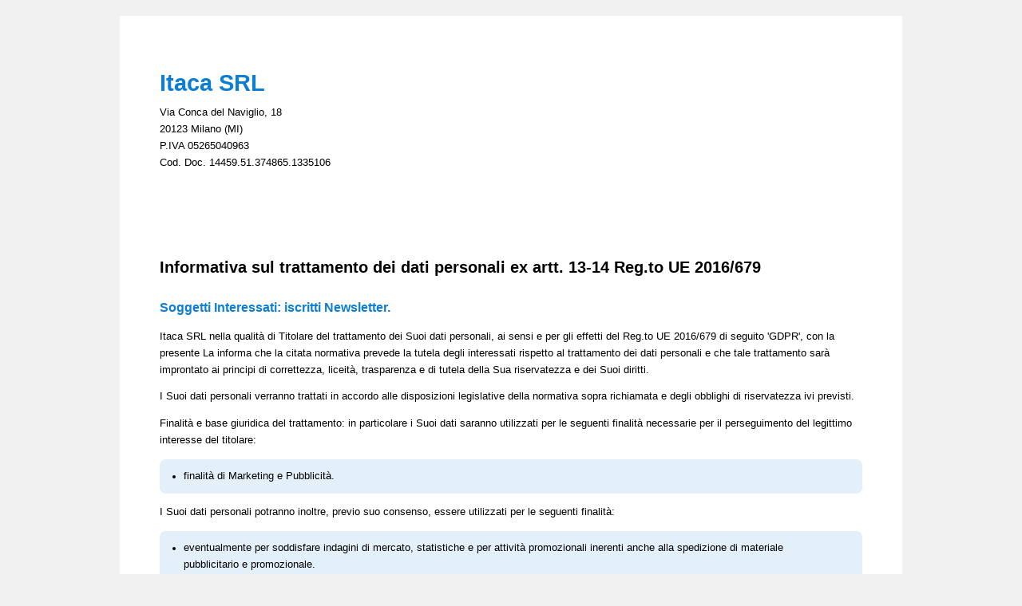

--- FILE ---
content_type: text/html
request_url: https://www.privacylab.it/archive.php?id=1335106&idDoc=51&idTarget=374865&output=html
body_size: 15290
content:
<!DOCTYPE html><html xmlns="http://www.w3.org/1999/html" lang="it"><head><meta charset="UTF-8"></meta><meta name="viewport" content="width=device-width, initial-scale=1.0"></meta><style type="text/css">.u-desktop{display:none}.l-app-viewport{position:relative;background-color:#eef1ef;padding-top:25px;z-index:1}.l-app-viewport>.l-container{min-height:70vh;background-color:#fff;padding-left:75px;padding-right:75px}.c-sheet{background-color:#f6f8f7;margin-top:7px}.c-sheet__header{background-color:#e2e2e2;padding:20px 30px;cursor:pointer}.c-sheet__header__title{display:inline-block;vertical-align:middle;color:#4a4a4a;font-size:18px;line-height:22px;font-weight:700}.c-sheet__header__toggle{color:#444;font-size:14px;line-height:22px;font-weight:400;float:right}.c-sheet__header__toggle__more{display:inline-block;vertical-align:middle}.c-sheet__header__toggle__less{display:none;vertical-align:middle}.c-sheet__header__toggle .icon{display:inline-block;vertical-align:middle;font-size:19px;margin-left:10px}.c-sheet__header__toggle .icon-404{display:none}.c-sheet__content{padding:30px}.c-sheet--collapsible .c-sheet__content{display:none}.c-sheet--collapsible.j-open .c-sheet__content{display:block}.c-sheet--collapsible.j-open .c-sheet__header__toggle__more{display:none}.c-sheet--collapsible.j-open .c-sheet__header__toggle__less{display:inline-block}.c-sheet--collapsible.j-open .c-sheet__header__toggle .icon-404{display:inline-block}.c-sheet--collapsible.j-open .c-sheet__header__toggle .icon-plus-big{display:none}*{box-sizing:border-box}.c-license__header{display:-webkit-box;display:flex;justify-content:space-between;align-items:center;height:40px;color:#fff;background-color:#8bc34a;font-family:Jaldi;padding:6px 10px;border-radius:5px 5px 0 0;-webkit-box-pack:justify;-ms-flex-pack:justify;-webkit-box-align:center;-ms-flex-align:center}.c-license__title{display:inline-block;vertical-align:middle;font-size:14px}.c-license__title strong{font-weight:700;text-transform:uppercase}.c-license__title .icon{display:inline-block;vertical-align:middle;font-size:18px;margin-right:5px}.c-license__button{display:inline-block;vertical-align:middle;height:25px;font-size:14px;line-height:1;font-weight:700;text-transform:uppercase;padding:5px 15px;border:1px solid #fff}.c-license__content{display:-webkit-box;display:flex;flex-wrap:wrap;background-color:#eef1ef;padding:10px 0;border-radius:0 0 5px 5px}.c-license__detail{display:inline-block;vertical-align:top;width:50%;color:#787878;font-size:13px;padding-left:10px;padding-right:10px;border-right:1px solid #d4d6d5;box-sizing:border-box}.c-license__detail>*{display:block;line-height:1.5;word-wrap:break-word}.c-license__detail:last-of-type{border-right:none}.c-licence__detail-title{color:#002514;font-weight:700;text-transform:uppercase;letter-spacing:.37px;margin-bottom:10px}.c-widget{position:relative;display:block;color:#787878;background-color:#fff;font-family:Jaldi;font-size:14px;line-height:1.4;padding:18px;padding-left:120px;border-radius:5px;box-shadow:0 0 8px rgba(0,0,0,.1)}.c-widget--module{padding-left:120px}.c-widget--report{padding-left:210px}.c-widget--document{padding:25px;padding-left:75px}.c-widget--module .icon{position:absolute;top:50%;left:34px;color:#314e3c;font-size:70px;-webkit-transform:translateY(-50%);transform:translateY(-50%)}.c-dashboard-container--admin .c-widget--module .icon{top:40px;-webkit-transform:none;transform:none}.c-widget--document .icon{position:absolute;top:25px;left:25px;font-size:35px}.c-widget__figure{position:absolute;top:18px;left:18px;width:84px;height:84px;border-radius:3px;overflow:hidden}.c-widget__figure img{width:100%;height:100%;-o-object-fit:cover;object-fit:cover}.c-widget__title{color:#002514;font-family:myriad-pro-condensed;font-size:16px;font-weight:700;text-transform:uppercase;margin-bottom:15px}.c-widget__lead{color:#444;font-size:12px;text-transform:uppercase;letter-spacing:.35px;margin-bottom:3px}.c-widget__legend{list-style:none;padding-left:0;margin-top:10px;margin-bottom:0}.c-widget__legend-item{color:#444;font-size:14px;line-height:1.8;font-weight:700}.c-widget__legend-item span{display:inline-block;vertical-align:middle;width:12px;height:12px;border-radius:50%;margin-right:5px}.c-widget--news .c-widget__content{max-height:72px;overflow:hidden}.c-dashboard-container--admin .c-widget--module .c-widget__content{max-height:92px}.c-widget--document .c-widget__content,.c-widget--module .c-widget__content{max-height:34px;overflow:hidden}.c-widget__button{display:inline-block;margin-top:15px;margin-left:0;margin-bottom:0}.c-dashboard-activity__item-title{color:#002514;font-size:13px;font-weight:700;text-transform:uppercase;letter-spacing:.37px;margin-bottom:5px}.c-dashboard-activity__item{color:#787878;font-size:14px;font-weight:400}.c-dashboard-activity__header{padding-right:25px;padding-bottom:15px;border-bottom:1px solid #dee5e1;margin-right:-25px;margin-bottom:15px}.c-dashboard-activity__title{display:inline-block;vertical-align:middle;color:#002514;font-family:myriad-pro-condensed;font-size:16px;line-height:1;font-weight:700;text-transform:uppercase}.c-dashboard-activity__icon{display:inline-block;vertical-align:middle;color:#573c68;font-size:13px;line-height:16px;margin-right:5px;margin-right:10px}.l-app--dashboard .l-container{font-size:0}.l-app--dashboard main{background-color:#eef1ef}.c-dashboard-header{text-align:center;margin-bottom:23px}.c-dashboard-container--admin .c-dashboard-header{text-align:left}.c-dashboard-header__title{color:#002514;font-family:myriad-pro-condensed;font-size:22px;font-weight:700;text-transform:uppercase}.c-dashboard-section{margin-bottom:7px}.c-dashboard-section__header{text-align:center;padding-bottom:10px;border-bottom:2px solid #e6ebe8;margin-bottom:12px}.c-dashboard-section__title{color:#7a7a7a;font-family:myriad-pro-condensed;font-size:16px;text-transform:uppercase}.c-dashboard-container{padding-top:30px;padding-bottom:40px}.c-dashboard-container--user{max-width:80%;margin:0 auto}.c-dashboard-container .l-2col>*,.c-dashboard-container .l-4col>*{margin-bottom:1%}.c-sidebar{background-color:#fff;padding:25px}.c-sidebar .c-tabs__nav{margin:0;margin-bottom:20px}.c-sidebar .c-tabs__nav::after{left:0;right:-25px}.c-sidebar .c-document-box__item{width:100%}.c-sidebar .c-document-box__item{padding-left:75px}.c-sidebar .c-document-box__item::before{left:0}.c-sidebar .c-tabs{padding-bottom:0;margin-bottom:20px}.c-dashboard-activity-slider .slick-arrow,.c-widget-slider .slick-arrow{background-color:transparent;border:none}.c-dashboard-activity-slider .slick-prev,.c-widget-slider .slick-prev{display:none!important}.c-dashboard-activity-slider .slick-next,.c-widget-slider .slick-next{position:absolute;top:50%;right:-40px;font-size:30px;-webkit-transform:translateY(-50%);transform:translateY(-50%)}.c-dashboard-activity-slider .slick-next{right:-20px;font-size:22px}.c-widget .c-graphic-pie{position:absolute;top:18px;left:18px}.pie-wrapper{position:relative;width:1em;height:1em;font-size:170px}.pie-wrapper-2{position:absolute;top:13px;left:13px;font-size:144px}.pie-wrapper .pie{position:absolute;top:0;left:0;width:100%;height:100%;clip:rect(0,1em,1em,.5em)}.pie-wrapper .pie .half-circle{position:absolute;top:0;left:0;width:100%;height:100%;border:10px solid #3498db;border-radius:50%;clip:rect(0,.5em,1em,0)}.c-graphic-pie-label{position:absolute;top:50%;left:50%;display:block;color:#ecf0f1;color:#002514;text-align:center;font-family:myriad-pro-condensed;font-size:24px;text-transform:uppercase;letter-spacing:.22px;border-radius:50%;cursor:default;-webkit-transform:translate(-50%,-50%);transform:translate(-50%,-50%)}.c-graphic-pie-label .label{display:inline-block;vertical-align:top;color:#002514;text-align:center;font-family:myriad-pro-condensed;font-size:24px;text-transform:uppercase;letter-spacing:.22px}.c-graphic-pie-label .label:first-of-type{margin-right:8px}.pie-wrapper .label .smaller{display:inline-block;vertical-align:middle;font-size:16px}.pie-wrapper .shadow{width:100%;height:100%;border:10px solid #d8d8d8;border-radius:50%}.pie-wrapper-2 .shadow{border-color:#ededed}.pie-wrapper .pie .half-circle{border-color:#573c68}.pie-wrapper-2 .pie .half-circle{border-color:#8bc34a}.pie-wrapper .pie .left-side{-webkit-transform:rotate(64.8deg);transform:rotate(64.8deg)}.pie-wrapper-2 .pie .left-side{-webkit-transform:rotate(180deg);transform:rotate(180deg)}.pie-wrapper .pie .right-side{display:none}.c-label-legend{display:block;width:12px;height:12px;border-radius:50%;margin:0 auto}.l-app--dashboard .c-modal__content__body .c-table{width:100%;border-collapse:collapse}.c-table__thead-title{color:#444;text-align:right;font-size:17px;font-weight:400;-webkit-transform:rotate(-45deg);transform:rotate(-45deg)}.l-app--dashboard .c-modal__content__body .c-table tbody{font-size:17px}.l-app--dashboard .c-modal__content__body .c-table thead tr{height:60px}.l-app--dashboard .c-modal__content__body .c-table tbody tr{height:40px;border-bottom:1px dashed #c7c7c7}.l-app--dashboard .c-modal__content__body .c-table tbody tr td{text-align:center;padding-top:15px}.l-app--dashboard .c-modal__content__body .c-table tbody tr td .icon{font-size:13px}.l-app--dashboard .c-modal__content__body .c-table tbody tr td .icon-check{color:#8bc34a}.l-app--dashboard .c-modal__content__body .c-table tbody tr td .icon-close{color:#8c0000}.l-app--dashboard .c-modal__content__body .c-table tbody tr td:first-of-type{width:30%;text-align:left;font-weight:700}.l-app--dashboard .c-modal__content__body .c-table tbody tr td:last-of-type{color:#c5c5c5;font-family:myriad-pro-condensed;font-size:20px;text-transform:uppercase;letter-spacing:.18px}.l-app--dashboard .c-modal__content__body .c-table tbody tr td:last-of-type strong{color:#3e3e3e;font-weight:700}.c-modal__title{color:#444;font-size:13px;font-weight:700;text-transform:uppercase}#modal-details .c-modal__content__header{padding:15px 30px}#modal-details .c-modal__content__body{padding:30px}#modal-details .c-modal__content{border-radius:0}.c-widget-modal .c-widget__title{display:block}.c-widget-modal .c-graphic-pie{position:absolute}.c-hero-picture{position:relative;background-size:cover;background-repeat:no-repeat;padding:48px 0;border-bottom:4px solid #fff;background-position:center}.c-hero-picture__text{background-color:rgba(255,255,255,.85);text-align:center;padding:38px 30px;margin:0 auto}.c-hero-picture__title{color:#303030;font-family:myriad-pro-condensed;font-size:30px;font-weight:700}.c-hero-picture__lead{font-size:23px}.c-hero__anchor{position:absolute;top:100%;left:50%;width:52px;height:52px;color:#fff;background-color:#8bc34a;text-align:center;line-height:52px;border:4px solid #fff;border-radius:50%;-webkit-transform:translate(-50%,-50%);transform:translate(-50%,-50%);z-index:1}.c-hero__anchor .icon{display:inline-block;font-size:24px;-webkit-transform:rotate(90deg);transform:rotate(90deg)}.c-product-features__list{color:#444;background-image:none;background-color:#fff;padding:0;margin-left:0;margin-right:0}.c-product-features__list h2,.c-product-features__list h3,.c-product-features__list h4,.c-product-features__list h5{color:#444}.c-product-features__list__title{border-bottom:2px solid rgba(68,68,68,.2);margin-left:0;margin-right:0;margin-bottom:23px}.c-product-features__list__items{padding-left:0}.c-product-features__list__items .icon{position:relative;top:auto;left:auto;display:inline-block;vertical-align:middle;color:#8bc34a;font-size:20px;margin-right:5px}.c-product-features{position:relative;display:block;background-color:#fff;padding:20px;border-radius:8px;margin-left:0;margin-right:0;overflow:hidden}.c-product-features__list li{width:100%;padding-right:0;margin-right:0}.l-page--come-funziona .c-certificazioni{max-width:100%;text-align:center;padding-top:40px;padding-bottom:0;border-top:2px solid rgba(68,68,68,.2);margin-top:0}.l-page--come-funziona .c-certificazioni__title{margin-right:30px}.l-page--come-funziona .c-certificazioni__list,.l-page--come-funziona .c-certificazioni__title{width:auto}.c-tools{text-align:center;padding-top:300px;padding-bottom:56px;margin-top:-240px}.c-tools__title{color:#fff;font-family:myriad-pro-condensed;font-size:30px;font-weight:700}.c-tools__lead{color:rgba(255,255,255,.8);font-size:23px}.c-tools__content{margin-top:32px}.c-tool{display:inline-block;background-color:#fff;text-align:left;padding:25px;border-radius:8px;margin-bottom:28px}.c-tool:last-of-type{margin-right:0}.c-tool__header{position:relative;display:-webkit-box;display:flex;align-items:center;height:54px;padding-left:64px;margin-bottom:15px;-webkit-box-align:center}.c-tool__figure{position:absolute;top:0;top:50%;left:0;width:56px;height:56px;border-radius:5px;-webkit-transform:translateY(-50%);transform:translateY(-50%)}.c-tool__title{color:#303030;font-family:myriad-pro-condensed;font-size:27px;line-height:1;font-weight:700}.c-tool__text strong{display:block;color:#444;font-size:18px}.c-tool__button{min-width:0;background-color:#573c6c;font-family:myriad-pro-condensed;font-size:13px;line-height:1;padding:10px 18px;border-radius:5px;margin-top:24px}.c-courses{padding:88px 0}.c-courses__title{font-family:myriad-pro-condensed;font-size:30px;font-weight:700}.c-courses__lead{color:rgba(43,43,43,.7);font-size:23px;line-height:1.4}.c-courses__content{margin-top:32px}.c-course{position:relative;display:block;background-color:#fff;padding:16px;padding-bottom:67px;border-radius:8px;box-shadow:0 0 30px 0 rgba(0,0,0,.1);margin-bottom:16px;overflow:hidden}.c-course:last-of-type{margin-right:0}.c-course__figure{height:112px;margin-top:-16px;margin-left:-16px;margin-right:-16px}.c-course__figure img{width:100%;height:100%;-o-object-fit:cover;object-fit:cover;font-family:'object-fit: cover;'}.c-course__price{display:block;color:#fff;background-color:#f19937;text-align:right;font-family:myriad-pro-condensed;font-size:13px;font-weight:700;text-transform:uppercase;padding:4px 16px;margin-left:-16px;margin-right:-16px}.c-course__button{position:absolute;left:16px;bottom:16px;color:#fff;background-color:#f19937;font-family:myriad-pro-condensed;font-size:13px;line-height:1;padding:10px 18px;border-radius:5px;margin-top:16px}.c-course__text{font-size:15px;line-height:1.46;margin-top:8px}.c-course__lead{font-family:myriad-pro-condensed;font-size:13px;text-transform:uppercase;margin-top:16px}.c-course__title{min-height:58px;color:#303030;font-family:myriad-pro-condensed;font-size:27px;line-height:1.1;font-weight:700;margin-top:6px}.l-flex{display:-webkit-box;display:flex;align-items:center;-webkit-box-align:center;-webkit-box-orient:vertical;-webkit-box-direction:normal;flex-direction:column}.c-courses__article{position:relative;font-size:15px;line-height:1.46;padding:32px;padding-left:24px;-webkit-box-flex:1;flex:1}.c-courses__article::after{content:"";position:absolute;top:0;right:0;bottom:0;width:100%;background-color:rgba(241,153,55,.2);border-radius:8px;z-index:-1}.c-courses__article-title{color:#303030;font-size:18px;font-weight:700;text-transform:uppercase;margin-bottom:5px}.c-function{background-color:#eff1ef;padding-top:75px;padding-bottom:340px;margin-bottom:-320px}.c-function__title{color:#303030;font-family:myriad-pro-condensed;font-size:30px;font-size:43px;font-weight:700}.c-table-function-container{position:relative;border-radius:8px}.c-table-function{width:100%;border-collapse:collapse}.c-table-function thead td{position:absolute;top:0;left:0;right:0;text-align:center;-webkit-transform:translateY(-50%);transform:translateY(-50%)}.c-table-function tbody td,.c-table-function tbody th{width:10%;text-align:center}.c-table-function tbody td:first-child,.c-table-function tbody th:first-child{width:46%;text-align:left}.c-table-function tbody th{color:#767676;font-size:18px;line-height:24px;font-weight:400;padding:25px 0}.c-table-function tbody th img{max-width:150px}.c-table-function tbody td{color:#4c4c4c;font-size:17px;line-height:24px;font-weight:700;padding:15px 0;border-top:1px dashed #cbcbcb}.c-table-function tbody td small{display:block;font-size:15px;font-weight:400}.c-table-function tbody tr:last-child td{padding-bottom:25px}.c-table-function tbody td .icon{display:inline-block;width:26px;height:26px;color:#fff;text-align:center;font-size:10px;line-height:28px;border-radius:50%}.c-table-function tbody td .icon-check{background-color:#8bc34a}.c-table-function tbody td .icon-close-small{background-color:#a71111}.c-table-function .c-select-container{width:100%;height:44px;padding-right:0;border-radius:3px;box-shadow:1px 1px 2px 0 rgba(0,0,0,.3);margin:0 auto}.c-table-function .c-select{width:100%;height:44px;padding-right:30px}.c-table-function__price{text-align:right;font-family:myriad-pro-condensed;margin-top:10px}.c-table-function__price small{color:#a5a5a5;font-size:15px}.c-table-function__price strong{display:block;font-size:23px;text-transform:uppercase}.c-table-function__price strong span{font-size:52px;margin-right:8px}.c-table-function tbody th:first-child strong{display:block;color:#444;font-size:19px;font-weight:700;text-transform:uppercase;margin-bottom:6px}.c-table-function tbody th:first-child span{display:block;color:#606160}.c-table__tr--special{display:-webkit-box;display:flex;-webkit-box-orient:vertical;-webkit-box-direction:reverse;flex-direction:column-reverse}.c-function__button{display:block}.u-background-grey{background-color:#eff1ef}@media screen and (min-width:768px){.c-dashboard-container .l-4col>*{display:inline-block;vertical-align:top;width:49.5%;margin-right:1%}.c-dashboard-container .l-4col>:nth-child(2n){margin-right:0}.c-product-features{padding:30px;margin-left:0;margin-right:0}.c-tool{width:calc(50% - 28px);margin-right:28px}.c-tool:nth-of-type(2n){margin-right:0}}@media screen and (max-width:1023px){.c-table__tr--special td{width:100%!important}.c-table__tr--special{margin-right:-22%}}@media screen and (min-width:1024px){.u-desktop{display:inline-block}.l-2col,.l-4col{display:-webkit-box;display:flex;flex-wrap:wrap;font-size:0}.l-2col>*{display:inline-block;vertical-align:top;width:49.5%;margin-right:1%}.l-2col--1-3>:first-child{width:30%}.l-2col--1-3>:nth-child(2){width:69%}.l-2col>:nth-child(2n){margin-right:0}.c-dashboard-container .l-4col>*{display:inline-block;vertical-align:top;width:24.25%;margin-right:1%}.c-dashboard-container .l-4col>:nth-child(2n){margin-right:1%}.c-dashboard-container .l-4col>:nth-child(4n){margin-right:0}.c-sidebar{position:relative;display:inline-block;vertical-align:top;width:30%;height:100%;padding-left:0}.c-sidebar::before{content:"";position:absolute;top:0;right:100%;bottom:0;width:100vw;background-color:#fff}.c-dashboard-container--admin{display:inline-block;vertical-align:top;width:70%;padding-left:25px}.c-dashboard-container--admin .c-widget{display:inline-block;vertical-align:top;width:calc((100% - 20px)/ 2);margin-right:10px;margin-bottom:10px}.c-widget-slider .c-widget{margin-right:10px}.c-widget-slider .slick-list{padding-right:30px;margin-right:-30px}.c-dashboard-activity-slider .c-dashboard-activity__item.slick-current{width:200px!important}.c-dashboard-activity-slider .c-dashboard-activity__item{margin-right:20px}.c-widget-slider .slick-list::after{content:"";position:absolute;top:0;right:0;bottom:0;width:30px;background-image:-webkit-gradient(linear,right top,left top,from(#eef1ef),to(rgba(238,241,239,0)));background-image:linear-gradient(270deg,#eef1ef 0,rgba(238,241,239,0) 100%)}.c-dashboard-activity-slider .slick-list::after{content:"";position:absolute;top:0;right:0;bottom:0;width:150px;background-image:-webkit-gradient(linear,right top,left top,from(#fff),to(rgba(255,255,255,0)));background-image:linear-gradient(270deg,#fff 0,rgba(255,255,255,0) 100%)}.c-hero-picture__text{width:70%;max-width:800px;padding:48px 40px}.c-hero-picture__title{font-size:53px}.c-product-features{padding:40px 95px}.c-product-features__list li{width:calc(25% - 45px);padding-right:0;margin-right:45px}.c-tools__title{font-size:43px}.c-tools__lead{max-width:55%;margin:0 auto}.c-tool{width:calc(25% - 28px);margin-bottom:0}.c-tool:nth-of-type(2n){margin-right:28px}.c-tool:nth-of-type(4n){margin-right:0}.c-courses__header{max-width:55%}.c-courses__title{font-size:43px}.c-courses__content{display:-webkit-box;display:flex;-webkit-box-flex:4;flex:4}.c-course{display:inline-block;vertical-align:top;width:calc(25% - 12px);margin-right:16px;margin-bottom:0}.l-flex{-webkit-box-orient:horizontal;-webkit-box-direction:normal;flex-direction:row}.c-courses__article::after{width:calc(100vw - 60px)}.c-table-function colgroup col:nth-of-type(2){background-color:rgba(255,255,255,.7);border:2px solid #8bc34a;border-radius:4px}.c-table-function tbody tr:first-child th:last-child{border-top:2px solid #8bc34a}.c-table-function tbody td small{display:inline-block;margin-left:16px}.c-table-function tbody th:first-child span{max-width:50%}.c-table__tr--special{display:table-row}.c-table-function .c-select-container{width:80%}.c-table-function__price{display:inline-block}.c-function__button{display:inline-block}}@media screen and (min-width:1280px){.c-widget-slider .slick-list{padding-right:60px;margin-right:-60px}.c-widget-slider .slick-list::after{width:60px}.c-courses__article::after{width:calc(100vw - 100px)}}@media screen and (min-width:1400px){.c-widget-slider .slick-list{padding-right:calc((100vw - 1280px)/ 2);margin-right:calc(0px - ((100vw - 1280px)/ 2))}.c-widget-slider .slick-list::after{width:calc((100vw - 1280px)/ 2)}.c-courses__article::after{width:1320px}}@import url('https://fonts.googleapis.com/css?family=Lato:300,400,700,900');
@import url('https://fonts.googleapis.com/css?family=Arvo:400,700,700i');
@import url('https://fonts.googleapis.com/css?family=Quicksand:400,700');

body {
    font-family: 'Lato', sans-serif;
    font-size: 9.5pt;
    line-height: 1.7;
}

.page-header {
    position: relative;
    height: 16mm;
    color: #333;
}

.page-header > span {
    position: absolute;
    top: 3mm;
}

.page-header .header-doc-title {
    left: 25%;
    top: 3mm;
    width: 50%;
    overflow: hidden;
    font-size: 11pt;
    text-align: center;
    text-transform: uppercase;
    text-overflow: ellipsis;
    white-space: nowrap;
    color: #0c7fd4;
}

.page-header .header-doc-number {
    right: 0;
    text-align: right;
}

.company-header {
    position: relative;
    min-height: 36mm;
    padding-bottom: 10mm;
}

.company-logo {
    position: absolute;
    top: 5mm;
    right: 2mm;
    width: 65mm;
    height: 33mm;
    text-align: right;
    /*
    display: flex;
    justify-content: flex-end;
    align-items: center;
    background-color: #efefef;
    */
}

.company-logo:before {
    content: '';
    display: inline-block;
    vertical-align: middle;
    height: 100%;
    width: 1%;
}

.company-logo img {
    display: inline-block;
    vertical-align: middle;
    min-height: 8mm;
    max-width: 98%;
    max-height: 98%;
}

.company-name {
    max-width: 58%;
    margin-top: 12mm;
    margin-bottom: 2mm;
    padding-top: 6mm;
    font-size: 22pt;
    font-weight: bold;
    line-height: 1.3;
    color: #0c7fd4;
}

.content-block:after {
    content: '';
    display: block;
    clear: both;
}

/* Indentations */

.indent {
    padding-left: 5mm;
}

.indent2x {
    padding-left: 10mm;
}

.indent3x {
    padding-left: 15mm;
}

/* Headings and paragraphs */

.heading {
    padding: 0 2mm;
    margin-bottom: 4mm;
}

.heading-title {
    font-size: 1.2em;
    font-weight: bold;
    color: #0c7fd4;
}

.heading-body {
    font-weight: 400;
}

h1, h2, h3, h4, h5, h6 {
    font-weight: bold;
    margin: initial;
}

h1 {
    height: 1px;
    margin: 0;
    padding: 0;
    font-size: 1pt;
    font-weight: bold;
    overflow: hidden;
    color: transparent;
}

h2 {
    margin-top: 12mm;
    margin-bottom: 6mm;
    font-size: 15pt;
    font-weight: bold;
    line-height: 1.4;
}

h2.indexTitle {
    margin-top: 16mm;
    margin-bottom: 10mm;
    text-align: center;
}

h3.chapter-title {
    margin-top: 10mm;
    margin-left: -5mm;
    font-size: 14pt;
}

h3.subtitle {
    margin-top: 2mm;
    margin-bottom: 2mm;
    font-weight: bold;
    font-size: 12pt;
    color: #0c7fd4;
}

h3.subtitle:before {
    /* content: '\2022';
    margin-right: 2mm;  */
}

h4.paragraph-title {
    margin-bottom: 4mm;
    font-size: 12pt;
    font-weight: 900;
    color: #0c7fd4;
}

h4.paragraph-title:before {
    content: '\2022';
    margin-right: 2mm;
}

.paragraph-title-description {
    max-width: 92%;
    margin-bottom: 8mm;
    margin-left: 4mm;
    font-size: 0.9em;
    font-weight: 500;
    color: initial;
}

.paragraph + .paragraph {
    margin-top: 10mm;
}

.paragraph-segment {
    margin-right: 2mm;
}

h5.paragraph-subtitle {
    margin: 6mm 0;
    font-size: 11pt;
}

h5.subsection-subtitle {
    margin-top: 0;
    margin-bottom: 2mm;
    font-size: 10pt;
    color: #0c7fd4;
}

.paragraph > .indent:last-child {
    margin-bottom: 8mm;
}

/* Icons */

.has-icon:before {
    content: '';
    vertical-align: sub;
    display: inline-block;
    margin: 0 3mm;
    width: 4mm;
    height: 4mm;
}

.has-icon.icon-checked:before {
    background-image: url([data-uri]);
}

.has-icon.icon-unchecked {
    font-weight: bold;
    color: orangered;
}

.has-icon.icon-unchecked:before {
    background-image: url([data-uri]);
}

/* Tables */

.table-body {
    width: 100%;
    display: table;
    border-radius: 2mm;
    overflow: hidden;
}

.table-row {
    display: table-row;
    background-color: #eee;
}

.table-col {
    display: table-cell;
    vertical-align: middle;
    width: 35%;
    padding: 1mm 1%;
    font-weight: bold;
}

.table-col + .table-col {
    width: 65%;
    font-weight: initial;
}

.table-col.table-col--large {
    width: 60%;
}

.table-col.table-col--large + .table-col {
    width: 40%;
}

.table-col.width2x {
    width: 60%;
    padding: 3mm 2%;
}

.table-col.width2x + .table-col {
    vertical-align: top;
    width: 40%;
    padding: 3mm 2%;
}

.table-col.width2x + .table-col .list-evidence {
    padding: 0;
}

.table-col.width2x + .table-col .keyvalue {
    width: 50%;
    white-space: nowrap;
}

.table-col.width2x + .table-col .keyvalue + .keyvalue {
    width: auto;
}

.table-col p.Paragrafo {
    margin: 0;
}

.section-table.table-body {
    min-height: 8mm;
}

.section-table .table-row {
    background-color: #e3eff9;
}

.subsection-table + .subsection-subtitle, .subsection-table + .avoid-block {
    margin-top: 4mm;
}

.table-spacer {
    clear: both;
    height: 1.5mm;
}

.table-spacer + h5.paragraph-subtitle {
    margin-top: 4mm;
}

.table-body + .paragraph-title {
    margin-top: 5mm;
}

.paragraph-title + table-body {
    page-break-before: avoid !important;
}

.text--normal {
    font-weight: normal;
}

/* Lists */

.list-evidence {
    padding: 3mm 8mm;
    background-color: #e3eff9;
    border-radius: 2mm;
}

.list-evidence:empty {
    background-color: transparent;
    padding: 0;
}

.list-evidence + .Paragrafo {
    margin-top: 7mm;
}

.table-col .list-evidence {
    margin: 1mm 0;
    padding: 0mm 8mm;
    background-color: transparent;
}

.list-no-bullets {
    list-style: none;
    padding-left: 5mm;
    margin: 0;
}

.table-col .list-no-bullets {
    padding: 0;
}

.list-arrow {
    list-style: none;
}

.list-arrow > li {
    position: relative;
    padding-left: 5.5mm;
}

.list-arrow > li:before {
    content: '';
    position: absolute;
    left: 0.8mm;
    top: 2.2mm;
    display: block;
    width: 0;
    height: 0;
    border-style: solid;
    border-width: 1mm 0 1mm 2mm;
    border-color: transparent transparent transparent #0c7fd4;
}

.list-disc {
    list-style-type: disc;
}

/* Numbering logic */

ol.list-numbers > li {
    counter-increment: first;
    counter-reset: second;
}

ol.list-numbers > li > ol.list-numbers li {
    counter-increment: none;
    counter-reset: none;
}

ol.list-numbers > li ol.list-numbers {
    list-style: none;
}

ol.list-numbers > li > ol.list-numbers > li:before {
    content: counters(first, ".") "." counters(second, ".") ". ";
    counter-increment: second;
    counter-reset: third;
}

ol.list-numbers > li > ol.list-numbers > li > ol.list-numbers > li:before {
    counter-increment: none;
    counter-reset: none;
}

ol.list-numbers > li > ol.list-numbers > li > ol.list-numbers > li:before {
    content: counters(first, ".") "." counters(second, ".") "." counters(third, ".") " ";
    counter-increment: third;
}

/* Styling */

ol.list-numbers {
    padding: 0;
    padding-left: 6mm;
}

ol.list-numbers ol.list-numbers {
    margin: 0;
    padding: 0;
    margin: 0 0 5mm 3mm;
}

ol.list-numbers li > ol.list-numbers {
    margin-top: 2mm;
}

ol.list-numbers > li {
    margin-bottom: 8mm;
    padding-left: 1mm;
    color: #0c7fd4;
    font-size: 1.35em;
    font-weight: bold;
    page-break-inside: avoid;
}

ol.list-numbers > li li {
    margin-bottom: initial;
    color: initial;
    font-size: 15px;
    font-weight: initial;
    page-break-inside: auto;
}

ol.list-numbers > li li:before {
    margin-right: 2mm;
    font-size: 12px;
    font-weight: bold;
    color: #0c7fd4;
}

ol.list-numbers > li li li {
    margin-bottom: 3mm;
    padding-left: 5mm;
    font-size: 14px;
}

ol.list-numbers > li li li:before {
    margin-right: 2mm;
    font-size: 11px;
}


/* Misc. */

.par-evidence {
    font-weight: bold;
    text-decoration: underline;
    text-decoration-color: #0c7fd4;
}

.checkmark {
    margin-right: 14px;
    text-transform: uppercase;
    font-weight: bold;
}

.checkmark:before {
    content: '';
    position: relative;
    top: 0.18em;
    display: inline-block;
    width: 0.95em;
    height: 0.95em;
    margin-right: 5px;
    border-radius: 3px;
    border: 1px solid rgba(0, 0, 0, 0.6);
    background-color: white;
}

.keyvalue {
    display: inline-block;
    width: 33%;
}

.keyvalue + .keyvalue {
    width: auto;
    padding: 0 7px;
    margin-bottom: 4px;
    border-radius: 8px;
    text-align: center;
    font-weight: bold;
    font-size: 0.8em;
    text-transform: uppercase;
    background-color: rgba(255, 255, 255, 0.6);
    color: #555;
}

.riskfactor {
    float: right;
    font-size: 0.85em;
    color: #555;
}

.riskfactor-value {
    margin: 0 1.5mm 0 1.5mm;
    padding: 0.5mm 2.5mm;
    font-weight: bold;
    border-radius: 3mm;
    background-color: #0c7fd4;
    color: white;
}

.user-filled-section {
    padding: 2mm 5mm;
    margin: 5mm 0;
    background-color: #f3f3f3;
    border: 1px solid #777;
    border-radius: 6px;
}

.user-filled {
    display: inline-block;
    width: 50mm;
    margin: 0 1mm;
    margin-right: 10mm;
    border-bottom: 1px solid #777;
}

.user-filled.large {
    width: 100mm;
}

.signature {
    margin-top: 15mm;
    margin-left: 150mm;
    padding-bottom: 10mm;
    text-align: center;
    border-bottom: 1px solid #777;
}

/* Index */

.index-item {
    position: relative;
    overflow: hidden;
    box-sizing: border-box;
    width: 30%;
    margin: 0 1.5%;
    margin: 6mm 1.5% 2mm 1.5%;
    float: left;
    padding-bottom: 40%;
    border: 0.33mm solid #aaa;
}

.index-item_content {
    position: absolute;
    top: 8%;
    left: 0;
    overflow: hidden;
    width: 80%;
    height: 92%;
    padding: 0 10%;
}

.index-item_title {
    font-size: 1.5em;
    font-weight: bold;
    line-height: 1.1;
    color: #0c7fd4;
}

.index-item_description {
    position: absolute;
    top: 32%;
    left: 0.5mm;
    width: 84.3%;
    height: 64%;
    padding: 12% 10% 0 10%;
    font-size: 1.1em;
    line-height: 1.5em;
    background-color: #f4f4f4;
}

.index-item_description:first-letter {
    text-transform: uppercase;
}

/* Footer */

.page-footer {
    position: relative;
    height: 15mm;
    font-size: 8pt;
    color: #333;
}

.footer-print-date,
.footer-pages {
    position: absolute;
    top: 5mm;
}

.footer-pages {
    right: 0;
}

/* Page Breaks */

.chapter,
h3.chapter-title {
    page-break-before: always;
}

.chapter.avoid-page-break,
.chapter.avoid-page-break h3.chapter-title {
    page-break-before: avoid;
}

.page-break {
    page-break-after: always !important;
    page-break-before: always !important;
    clear: both;
}

.page-break:after {
    content: '';
    display: block;
    clear: both;
}

.chapter:first-of-type,
h3.chapter-title:first-of-type {
    page-break-before: avoid !important;
}

/***Always insert a page break before the element***/
.pb_before {
    page-break-before: always !important;
}

/***Always insert a page break after the element***/
.pb_after {
    page-break-after: always !important;
}

/***Avoid page break before the element (if possible)***/
.pb_before_avoid {
    page-break-before: avoid !important;
}

/***Avoid page break after the element (if possible)***/
.pb_after_avoid {
    page-break-after: avoid !important;
}

/* Avoid page break inside the element (if possible) */
.pbi_avoid {
    page-break-inside: avoid !important;
}

/* Pies! */
.pie-container {
    position: relative;
    display: inline-block;
    width: 33%;
    text-align: center;
    margin-bottom: 20px;
    vertical-align: top;
}

/* Fix style-2019 */
.pie-container * {
    -webkit-box-sizing: border-box;
    box-sizing: border-box;
}

.c-graphic-pie {
    position: absolute;
    top: 20px;
    left: 50%;
    -webkit-transform: translateX(-50%);
    transform: translateX(-50%);
}

.c-graphic-pie-label .label {
    font-family: sans-serif;
    font-size: 17px;
    font-weight: bold;
    letter-spacing: -0.5px;
}

.pie-container .c-widget__title {
    margin-top: 220px;
    font-family: 'Lato', sans-serif;
    text-transform: none;
}

.pie-container .c-widget__legend-item {
    color: #000;
}

.centered-block {
    text-align: center;
}

/* Fix style-2019 */
* {
    -webkit-box-sizing: initial;
    box-sizing: initial;
}

/* Gauge */
.c-gauge {
    position: relative;
    display: block;
    width: 80%;
}

.c-gauge--bar {
    padding-bottom: 4px;
    margin-bottom: 4px;
}

.c-gauge:last-of-type + * {
    margin-top: 15px;
}

.c-gauge__title {
    display: block;
}

.c-gauge__bar {
    position: absolute;
    left: 0;
    right: 0;
    bottom: 0;
    height: 3px;
    background-color: #eef1ef;
}

.table-row .c-gauge__bar {
    background-color: white;
}

.c-gauge__bar::before {
    content: "";
    position: absolute;
    top: 0;
    left: 0;
    bottom: 0;
    transition: 0.4s ease-out;
    z-index: 1;
}

.c-gauge__bar[data-risk="1"]::before {
    right: 90%;
}

.c-gauge__bar[data-risk="2"]::before {
    right: 80%;
}

.c-gauge__bar[data-risk="3"]::before {
    right: 70%;
}

.c-gauge__bar[data-risk="4"]::before {
    right: 60%;
}

.c-gauge__bar[data-risk="5"]::before {
    right: 50%;
}

.c-gauge__bar[data-risk="6"]::before {
    right: 40%;
}

.c-gauge__bar[data-risk="7"]::before {
    right: 30%;
}

.c-gauge__bar[data-risk="8"]::before {
    right: 20%;
}

.c-gauge__bar[data-risk="9"]::before {
    right: 10%;
}

.c-gauge__bar[data-risk="10"]::before {
    right: 0;
}

.c-gauge__bar::after {
    content: "";
    position: absolute;
    top: -3px;
    width: 9px;
    height: 9px;
    border-radius: 50%;
    transition: 0.4s ease-out;
}

.c-gauge__bar[data-risk="1"]::after {
    right: 90%;
}

.c-gauge__bar[data-risk="2"]::after {
    right: 80%;
}

.c-gauge__bar[data-risk="3"]::after {
    right: 70%;
}

.c-gauge__bar[data-risk="4"]::after {
    right: 60%;
}

.c-gauge__bar[data-risk="5"]::after {
    right: 50%;
}

.c-gauge__bar[data-risk="6"]::after {
    right: 40%;
}

.c-gauge__bar[data-risk="7"]::after {
    right: 30%;
}

.c-gauge__bar[data-risk="8"]::after {
    right: 20%;
}

.c-gauge__bar[data-risk="9"]::after {
    right: 10%;
}

.c-gauge__bar[data-risk="10"]::after {
    right: 0;
}

.c-gauge__circle {
    display: inline-block;
    width: 9px;
    height: 9px;
    border-radius: 50%;
    margin-right: 10px;
}

.c-gauge__circle,
.c-gauge__bar::before,
.c-gauge__bar::after {
    background-color: #acb8b1;
}

.c-gauge__circle.c-green,
.c-gauge__bar.c-green::before,
.c-gauge__bar.c-green::after {
    background-color: #8bc34a;
}

.c-gauge__circle.c-yellow,
.c-gauge__bar.c-yellow::before,
.c-gauge__bar.c-yellow::after {
    background-color: #dfd016;
}

.c-gauge__circle.c-orange,
.c-gauge__bar.c-orange::before,
.c-gauge__bar.c-orange::after {
    background-color: #f5a523;
}

.c-gauge__circle.c-red,
.c-gauge__bar.c-red::before,
.c-gauge__bar.c-red::after {
    background-color: #d0011b;
}

/* Stile CSS template testo grande */

.c-big-text {
    font-size: 11pt;
}

.c-big-text p{
    text-align: justify;
    text-justify: inter-word;
}

.c-big-text div.table-col p{
    text-align: left;
}

.c-big-text .page-header .header-doc-title {
    font-size: 12pt;
}

.c-big-text .company-name {
    font-size: 19pt;
}

.c-big-text .default-paragraph {
    color: initial;
    font-weight: normal;
    font-size: 11pt;
}

.c-big-text h1 {
    font-size: 2pt;
}

.c-big-text h2 {
    font-size: 16pt;
}

.c-big-text h2.indexTitleCentered {
    margin: 10mm 10%;
    text-align: center;
    text-transform: uppercase;
}

.c-big-text h2.indexTitleMultiline {
    margin: 10mm 16%;
    text-align: center;
}

.c-big-text h3.chapter-title {
    font-size: 15pt;
}

.c-big-text h3.subtitle {
    font-size: 13pt;
}

.c-big-text h4.paragraph-title {
    font-size: 13pt;
}

.c-big-text h5.paragraph-subtitle {
    font-size: 12pt;
}

.c-big-text h5.subsection-subtitle {
    font-size: 11pt;
}

.c-big-text .page-footer {
    font-size: 9pt;
}

.c-big-text ol > li li {
    margin-bottom: 14px;
}

.c-big-text ol > li li .title-sublist-paragraph{
    color: #0c7fd4;
    font-size: 1.10em;
    font-weight: bold;
}

.c-big-text ol.list-numbers > li li:before {
    font-size: 1.10em;
}

.c-big-text ol.list-numbers-hidden {
    list-style-type: "";
    padding: 0;
}

.c-big-text ol.list-numbers-hidden ol.list-numbers-hidden {
    margin: 0;
    padding: 0;
    margin: 0 0 5mm 5mm;
}

.c-big-text ol.list-numbers-hidden li > ol.list-numbers-hidden {
    list-style-type: disc;
    margin-top: 2mm;
}

.c-big-text ol.list-numbers-hidden > li {
    margin-bottom: 8mm;
    padding-left: 1mm;
    color: #0c7fd4;
    font-size: 1.35em;
    font-weight: bold;
    page-break-inside: avoid;
}

.c-big-text li {
    text-align: justify;
}

.c-big-text ol.list-numbers-hidden > li li {
    margin-bottom: initial;
    color: initial;
    font-size: 15px;
    font-weight: initial;
    page-break-inside: auto;
}

.c-big-text ol.list-numbers-hidden > li li:before {
    margin-right: 2mm;
    font-size: 12px;
    font-weight: bold;
    color: #0c7fd4;
}

.c-big-text ol.list-numbers-hidden > li li li {
    margin-bottom: 3mm;
    font-size: 14px;
}

.c-big-text ol.list-numbers-hidden > li li li:before {
    margin-right: 2mm;
    font-size: 11px;
}

.list-item-empty {
    list-style-type: none;
} body{
    padding: 0;
    margin: 20px 0;
    background-color: #f1f1f1;
}

.company-header,
.content{
    max-width: 880px;
    margin: 0 auto;
    padding: 50px;
    padding-bottom: 60px;
    background-color: white;
}

.company-header{
    padding-top: 20px;
}
    .company-header .company-name{
        padding-top: 0;
    }
    .company-header .company-logo{
        top: 65px;
        right: 55px;
        width: 28%;
    }

.content{
    padding-top: 0;
    overflow: hidden;
}

    .index-item_description {
        left: 0;
        width: 80%;
    }</style></head><body data-section="edit-doc"><input type="hidden" name="codice" value="14459.51.374865.1335106"></input>
    <div class="company-header pb_before"><div class="company-infos"><div class="company-name">Itaca SRL</div>Via Conca del Naviglio, 18<br>
				20123&nbsp;Milano (MI)<br>

				P.IVA 05265040963<div class="doc-code">
						Cod. Doc. 14459.51.374865.1335106</div></div></div><div class="content"><h1>Informativa</h1>
    
    
    
<p><p><h2 id="90510001" class="">Informativa sul trattamento dei dati personali ex artt. 13-14 Reg.to UE 2016/679</h2><h3 id="90510002" class="subtitle ">Soggetti Interessati: iscritti Newsletter.</h3><p id="90510003" class="
						Paragrafo ">Itaca SRL nella qualit&agrave; di Titolare del trattamento dei Suoi dati personali, ai sensi e per gli effetti del Reg.to UE 2016/679 di seguito 'GDPR', con la presente La informa che la citata normativa prevede la tutela degli interessati rispetto al trattamento dei dati personali e che tale trattamento sar&agrave; improntato ai principi di correttezza, liceit&agrave;, trasparenza e di tutela della Sua riservatezza e dei Suoi diritti.</p></p><p><p id="90510038" class="
						Paragrafo ">I Suoi dati personali verranno trattati in accordo alle disposizioni legislative della normativa sopra richiamata e degli obblighi di riservatezza ivi previsti.</p></p><p><p id="90510080" class="
						Paragrafo ">Finalit&agrave; e base giuridica del trattamento: in particolare i Suoi dati saranno utilizzati per le seguenti finalit&agrave; necessarie per il perseguimento del legittimo interesse del titolare:</p></p><p><ul class="list-evidence pbi_avoid"><li id="32658" class="">finalit&agrave; di Marketing e Pubblicit&agrave;.</li></ul></p><p><p id="90510039" class="
						Paragrafo ">I Suoi dati personali potranno inoltre, previo suo consenso, essere utilizzati per le seguenti finalit&agrave;:</p></p><p><ul class="list-evidence pbi_avoid"><li id="9" class="">eventualmente per soddisfare indagini di mercato, statistiche e per attivit&agrave; promozionali inerenti anche alla spedizione di materiale pubblicitario e promozionale.</li></ul></p><p><p id="90510040" class="
						Paragrafo ">Il conferimento dei dati &egrave; per Lei facoltativo riguardo alle sopraindicate finalit&agrave;, ed un suo eventuale rifiuto al trattamento non compromette la prosecuzione del rapporto o la congruit&agrave; del trattamento stesso.</p><p id="90510041" class="
						Paragrafo ">Modalit&agrave; del trattamento. I suoi dati personali potranno essere trattati nei seguenti modi:</p></p><p><ul class="list-evidence pbi_avoid"><li id="103" class="">affidamento a terzi di operazioni di elaborazione;</li><li id="102" class="">elaborazione di dati raccolti da terzi;</li><li id="111" class="">trattamento a mezzo di calcolatori elettronici;</li><li id="112" class="">trattamento manuale a mezzo di archivi cartacei.</li></ul></p><p><p id="90510008" class="
						Paragrafo ">Ogni trattamento avviene nel rispetto delle modalit&agrave; di cui agli artt. 6, 32 del GDPR e mediante l'adozione delle adeguate misure di sicurezza previste.</p><p id="90510010" class="
						Paragrafo ">I suoi dati saranno trattati unicamente da personale espressamente autorizzato dal Titolare ed, in particolare, dalle seguenti categorie di addetti:</p></p><p><ul class="list-evidence pbi_avoid"><li id="184" class="">ufficio Marketing.</li></ul></p><p><p id="90510009" class="
						Paragrafo ">Comunicazione: I suoi dati potranno essere comunicati a soggetti esterni per una corretta gestione del rapporto ed in particolare alle seguenti categorie di Destinatari tra cui tutti i Responsabili del Trattamento debitamente nominati:</p><p id="90510011" class="
						Paragrafo "></p></p><p><ul class="list-evidence pbi_avoid"><li id="78870" class="">MailChimp;</li><li id="183" class="">subfornitori.</li></ul></p><p><p id="90510042" class="
						Paragrafo ">Diffusione: I suoi dati personali non verranno diffusi in alcun modo.</p></p><p><p id="90510044" class="
						Paragrafo ">I suoi dati personali potranno inoltre essere trasferiti, limitatamente alle finalit&agrave; sopra riportate, nei seguenti stati:</p></p><p><ul class="list-evidence pbi_avoid"><li id="32663" class="">paesi UE;</li><li id="39920" class="">stati sicuri Extra UE;</li><li id="847" class="">Stati Uniti.</li></ul></p><p><p id="90510034" class="
						Paragrafo ">Periodo di Conservazione. Le segnaliamo che, nel rispetto dei principi di liceit&agrave;, limitazione delle finalit&agrave; e minimizzazione dei dati, ai sensi dell&rsquo;art. 5 del GDPR, il periodo di conservazione dei Suoi dati personali &egrave;:</p></p><p><ul class="list-evidence pbi_avoid"><li id="76535" class="">24 mesi per attivit&agrave; di marketing;</li><li id="39925" class="">stabilito per un arco di tempo non superiore al conseguimento delle finalit&agrave; per le quali sono raccolti e trattati per l'esecuzione e l'espletamento delle finalit&agrave; contrattuali;</li><li id="39926" class="">stabilito per un arco di tempo non superiore all'espletamento dei servizi erogati;</li><li id="39924" class="">stabilito per un arco di tempo non superiore al conseguimento delle finalit&agrave; per le quali sono raccolti e trattati e nel rispetto dei tempi obbligatori prescritti dalla legge.</li></ul></p><p><p id="" class="
						Paragrafo "></p></p><p><p id="90510083" class="
						Paragrafo "></p><p id="90510049" class="
						Paragrafo ">Titolare: il Titolare del trattamento dei dati, ai sensi della Legge, &egrave; Itaca SRL (Via Conca del Naviglio, 18 , 20123 Milano (MI); e-mail: alessandra.raggio@banff.it; P.Iva: 05265040963) nella persona di Stefano Romanengo.</p><p id="90510013" class="
						Paragrafo ">Lei ha diritto di ottenere dal titolare la cancellazione (diritto all'oblio), la limitazione, l'aggiornamento, la rettificazione, la portabilit&agrave;, l'opposizione al trattamento dei dati personali che La riguardano, nonch&eacute; in generale pu&ograve; esercitare tutti i diritti previsti dagli artt. 15, 16, 17, 18, 19, 20, 21, 22 del GDPR.</p></p><p><p id="90510050" class="
						Paragrafo ">Potr&agrave; inoltre visionare in ogni momento la versione aggiornata della presente informativa collegandosi all'indirizzo internet <a href="https://www.privacylab.it/informativa.php?14459374865" target="_blank">https://www.privacylab.it/informativa.php?14459374865</a>.</p></p><p><p id="" class="
						Paragrafo "></p><p id="90510052" class="
						Paragrafo "></p></p></p><p><h3 id="90510019" class="subtitle ">Reg.to UE 2016/679: Artt. 15, 16, 17, 18, 19, 20, 21, 22 - Diritti dell'Interessato</h3><p id="90510020" class="
						Paragrafo ">1. L'interessato ha diritto di ottenere la conferma dell'esistenza o meno di dati personali che lo riguardano, anche se non ancora registrati, la loro comunicazione in forma intelligibile e la possibilit&agrave; di effettuare reclamo presso l&rsquo;Autorit&agrave; di controllo.

  </p><p id="90510021" class="
						Paragrafo ">2. L'interessato ha diritto di ottenere l'indicazione:</p><ol class="list-evidence pbi_avoid" type="a"><li id="90510022" class="">dell'origine dei dati personali;</li><li id="90510029" class="">delle finalit&agrave; e modalit&agrave; del trattamento;</li><li id="90510023" class="">della logica applicata in caso di trattamento effettuato con l'ausilio di strumenti elettronici;</li><li id="90510024" class="">degli estremi identificativi del titolare, dei responsabili e del rappresentante designato ai sensi dell'articolo 5, comma 2;</li><li id="90510030" class="">dei soggetti o delle categorie di soggetti ai quali i dati personali possono essere comunicati o che possono venirne a conoscenza in qualit&agrave; di rappresentante designato nel territorio dello Stato, di responsabili o incaricati.</li></ol><p id="90510025" class="
						Paragrafo ">3. L'interessato ha diritto di ottenere:</p><ol class="list-evidence pbi_avoid" type="a"><li id="90510026" class="">l'aggiornamento, la rettificazione ovvero, quando vi ha interesse, l'integrazione dei dati;</li><li id="90510031" class="">la cancellazione, la trasformazione in forma anonima o il blocco dei dati trattati in violazione di legge, compresi quelli di cui non &egrave; necessaria la conservazione in relazione agli scopi per i quali i dati sono stati raccolti o successivamente trattati;</li><li id="90510053" class="">l'attestazione che le operazioni di cui alle lettere a) e b) sono state portate a conoscenza, anche per quanto riguarda il loro contenuto, di coloro ai quali i dati sono stati comunicati o diffusi, eccettuato il caso in cui tale adempimento si rivela impossibile o comporta un impiego di mezzi manifestamente sproporzionato rispetto al diritto tutelato;</li><li id="90510070" class="">la portabilit&agrave; dei dati.</li></ol><p id="90510027" class="
						Paragrafo ">4. L'interessato ha diritto di opporsi, in tutto o in parte:</p><ol class="list-evidence pbi_avoid" type="a"><li id="90510032" class="">per motivi legittimi al trattamento dei dati personali che lo riguardano, ancorch&eacute; pertinenti allo scopo della raccolta;</li><li id="90510028" class="">al trattamento di dati personali che lo riguardano a fini di invio di materiale pubblicitario o di vendita diretta o per il compimento di ricerche di mercato o di comunicazione commerciale.</li></ol></p><p><p id="90510054" class="
						Paragrafo "></p><p id="90510055" class="
						Paragrafo "></p></p>
    </div>
    <div class="company-header pb_before"><div class="company-infos"><div class="company-name">Itaca SRL</div>Via Conca del Naviglio, 18<br>
				20123&nbsp;Milano (MI)<br>

				P.IVA 05265040963<div class="doc-code">
						Cod. Doc. 14459.51.374865.1335106</div></div></div><div class="content"><h1>Consenso</h1>
    
    
    <p><p><p><h2 id="90510056" class="">Formula di acquisizione del consenso dell'interessato</h2><div class="user-filled-section"><p id="90510057" class="
						Paragrafo ">Data : ...............................................      Luogo : ..........................................................................................</p><p id="90510058" class="
						Paragrafo "></p><p id="90510059" class="
						Paragrafo ">Nome, Cognome : ................................................................................................................................</p><p id="90510060" class="
						Paragrafo "></p></div><p id="90510036" class="
						Paragrafo ">Il sottoscritto interessato, acquisite le informazioni fornite dal titolare del trattamento ai sensi dell'articolo 7 del Reg.to UE 2016/679,  (documento di informativa n. 14459.51.374865.1335106):</p></p><p><p id="90510062" class="
						Paragrafo ">Presta il suo consenso al trattamento dei dati personali per le finalit&agrave; facoltative sotto riportate?</p><p>
<ol class="list-evidence list-no-bullets pbi_avoid"><li id="9" class=""><span class="checkmark">S&igrave;</span> <span class="checkmark">No</span> eventualmente per soddisfare indagini di mercato, statistiche e per attivit&agrave; promozionali inerenti anche alla spedizione di materiale pubblicitario e promozionale</li></ol></p></p><p id="90510066" class="
						Paragrafo "></p><p id="90510067" class="
						Paragrafo "></p><p class="signature pb_before_avoid">L'interessato : <br></br><br></br></p></p></p>
    </div>

<script src="/html/build/webApp.js"></script></body></html>


--- FILE ---
content_type: application/javascript
request_url: https://www.privacylab.it/html/build/7683.1b49e25be020726f54e1.js
body_size: 11022
content:
(self["webpackChunkprivacylab"]=self["webpackChunkprivacylab"]||[]).push([[7683],{25251:(e,t,n)=>{"use strict";n.d(t,{A:()=>h});var r=n(32442);function o(e){"@babel/helpers - typeof";return o="function"==typeof Symbol&&"symbol"==typeof Symbol.iterator?function(e){return typeof e}:function(e){return e&&"function"==typeof Symbol&&e.constructor===Symbol&&e!==Symbol.prototype?"symbol":typeof e},o(e)}function i(e,t){for(var n=0;n<t.length;n++){var r=t[n];r.enumerable=r.enumerable||!1,r.configurable=!0,"value"in r&&(r.writable=!0),Object.defineProperty(e,l(r.key),r)}}function a(e,t,n){return t&&i(e.prototype,t),n&&i(e,n),Object.defineProperty(e,"prototype",{writable:!1}),e}function l(e){var t=s(e,"string");return"symbol"==o(t)?t:t+""}function s(e,t){if("object"!=o(e)||!e)return e;var n=e[Symbol.toPrimitive];if(void 0!==n){var r=n.call(e,t||"default");if("object"!=o(r))return r;throw new TypeError("@@toPrimitive must return a primitive value.")}return("string"===t?String:Number)(e)}function u(e,t){if(!(e instanceof t))throw new TypeError("Cannot call a class as a function")}function c(e,t,n){return t=d(t),f(e,y()?Reflect.construct(t,n||[],d(e).constructor):t.apply(e,n))}function f(e,t){if(t&&("object"==o(t)||"function"==typeof t))return t;if(void 0!==t)throw new TypeError("Derived constructors may only return object or undefined");return p(e)}function p(e){if(void 0===e)throw new ReferenceError("this hasn't been initialised - super() hasn't been called");return e}function y(){try{var e=!Boolean.prototype.valueOf.call(Reflect.construct(Boolean,[],(function(){})))}catch(e){}return(y=function t(){return!!e})()}function d(e){return d=Object.setPrototypeOf?Object.getPrototypeOf.bind():function(e){return e.__proto__||Object.getPrototypeOf(e)},d(e)}function b(e,t){if("function"!=typeof t&&null!==t)throw new TypeError("Super expression must either be null or a function");e.prototype=Object.create(t&&t.prototype,{constructor:{value:e,writable:!0,configurable:!0}}),Object.defineProperty(e,"prototype",{writable:!1}),t&&m(e,t)}function m(e,t){return m=Object.setPrototypeOf?Object.setPrototypeOf.bind():function(e,t){return e.__proto__=t,e},m(e,t)}var v=function(e){function t(e){u(this,t);return c(this,t,["controller",e])}b(t,e);return a(t)}(r.A);const h=v},32442:(e,t,n)=>{"use strict";n.d(t,{A:()=>f});const r={config:{ajax:{requestURL:"/system/ajax/baseAjax.php",timeout:3e5,moduleName:"common",modulePath:"script/class/controllers/"},i18n:{dictionary_path:"/script/i18n/"},logging:false}};function o(e){"@babel/helpers - typeof";return o="function"==typeof Symbol&&"symbol"==typeof Symbol.iterator?function(e){return typeof e}:function(e){return e&&"function"==typeof Symbol&&e.constructor===Symbol&&e!==Symbol.prototype?"symbol":typeof e},o(e)}function i(e,t){if(!(e instanceof t))throw new TypeError("Cannot call a class as a function")}function a(e,t){for(var n=0;n<t.length;n++){var r=t[n];r.enumerable=r.enumerable||!1,r.configurable=!0,"value"in r&&(r.writable=!0),Object.defineProperty(e,s(r.key),r)}}function l(e,t,n){return t&&a(e.prototype,t),n&&a(e,n),Object.defineProperty(e,"prototype",{writable:!1}),e}function s(e){var t=u(e,"string");return"symbol"==o(t)?t:t+""}function u(e,t){if("object"!=o(e)||!e)return e;var n=e[Symbol.toPrimitive];if(void 0!==n){var r=n.call(e,t||"default");if("object"!=o(r))return r;throw new TypeError("@@toPrimitive must return a primitive value.")}return("string"===t?String:Number)(e)}var c=function(){function e(){var t=arguments.length>0&&arguments[0]!==undefined?arguments[0]:"";var n=arguments.length>1&&arguments[1]!==undefined?arguments[1]:"";i(this,e);this._metisModuleType=t;this._metisClassName=n;if(["model","view","controller","util"].indexOf(t)>=0){if(!this.has(window,"METIS_APP")){window.METIS_APP=r}if(!this.has(window.METIS_APP,t+"s")){window.METIS_APP[t+"s"]={}}if(!(typeof n==="string")||n.length===0){console.error("Class Name not declared.");return}window.METIS_APP[t+"s"][n]=this;this.init(window.METIS_APP)}}return l(e,[{key:"has",value:function e(t,n){return Object.prototype.hasOwnProperty.call(t,n)}},{key:"init",value:function e(){}},{key:"getModuleType",value:function e(){return this._metisModuleType}},{key:"getClassName",value:function e(){return this._metisClassName}}])}();const f=c},85558:(e,t,n)=>{"use strict";n.d(t,{A:()=>h});var r=n(32442);function o(e){"@babel/helpers - typeof";return o="function"==typeof Symbol&&"symbol"==typeof Symbol.iterator?function(e){return typeof e}:function(e){return e&&"function"==typeof Symbol&&e.constructor===Symbol&&e!==Symbol.prototype?"symbol":typeof e},o(e)}function i(e,t){for(var n=0;n<t.length;n++){var r=t[n];r.enumerable=r.enumerable||!1,r.configurable=!0,"value"in r&&(r.writable=!0),Object.defineProperty(e,l(r.key),r)}}function a(e,t,n){return t&&i(e.prototype,t),n&&i(e,n),Object.defineProperty(e,"prototype",{writable:!1}),e}function l(e){var t=s(e,"string");return"symbol"==o(t)?t:t+""}function s(e,t){if("object"!=o(e)||!e)return e;var n=e[Symbol.toPrimitive];if(void 0!==n){var r=n.call(e,t||"default");if("object"!=o(r))return r;throw new TypeError("@@toPrimitive must return a primitive value.")}return("string"===t?String:Number)(e)}function u(e,t){if(!(e instanceof t))throw new TypeError("Cannot call a class as a function")}function c(e,t,n){return t=d(t),f(e,y()?Reflect.construct(t,n||[],d(e).constructor):t.apply(e,n))}function f(e,t){if(t&&("object"==o(t)||"function"==typeof t))return t;if(void 0!==t)throw new TypeError("Derived constructors may only return object or undefined");return p(e)}function p(e){if(void 0===e)throw new ReferenceError("this hasn't been initialised - super() hasn't been called");return e}function y(){try{var e=!Boolean.prototype.valueOf.call(Reflect.construct(Boolean,[],(function(){})))}catch(e){}return(y=function t(){return!!e})()}function d(e){return d=Object.setPrototypeOf?Object.getPrototypeOf.bind():function(e){return e.__proto__||Object.getPrototypeOf(e)},d(e)}function b(e,t){if("function"!=typeof t&&null!==t)throw new TypeError("Super expression must either be null or a function");e.prototype=Object.create(t&&t.prototype,{constructor:{value:e,writable:!0,configurable:!0}}),Object.defineProperty(e,"prototype",{writable:!1}),t&&m(e,t)}function m(e,t){return m=Object.setPrototypeOf?Object.setPrototypeOf.bind():function(e,t){return e.__proto__=t,e},m(e,t)}var v=function(e){function t(e){u(this,t);return c(this,t,["view",e])}b(t,e);return a(t)}(r.A);const h=v},82559:(e,t,n)=>{"use strict";n.d(t,{A:()=>h});var r=n(32442);function o(e){"@babel/helpers - typeof";return o="function"==typeof Symbol&&"symbol"==typeof Symbol.iterator?function(e){return typeof e}:function(e){return e&&"function"==typeof Symbol&&e.constructor===Symbol&&e!==Symbol.prototype?"symbol":typeof e},o(e)}function i(e,t){for(var n=0;n<t.length;n++){var r=t[n];r.enumerable=r.enumerable||!1,r.configurable=!0,"value"in r&&(r.writable=!0),Object.defineProperty(e,l(r.key),r)}}function a(e,t,n){return t&&i(e.prototype,t),n&&i(e,n),Object.defineProperty(e,"prototype",{writable:!1}),e}function l(e){var t=s(e,"string");return"symbol"==o(t)?t:t+""}function s(e,t){if("object"!=o(e)||!e)return e;var n=e[Symbol.toPrimitive];if(void 0!==n){var r=n.call(e,t||"default");if("object"!=o(r))return r;throw new TypeError("@@toPrimitive must return a primitive value.")}return("string"===t?String:Number)(e)}function u(e,t){if(!(e instanceof t))throw new TypeError("Cannot call a class as a function")}function c(e,t,n){return t=d(t),f(e,y()?Reflect.construct(t,n||[],d(e).constructor):t.apply(e,n))}function f(e,t){if(t&&("object"==o(t)||"function"==typeof t))return t;if(void 0!==t)throw new TypeError("Derived constructors may only return object or undefined");return p(e)}function p(e){if(void 0===e)throw new ReferenceError("this hasn't been initialised - super() hasn't been called");return e}function y(){try{var e=!Boolean.prototype.valueOf.call(Reflect.construct(Boolean,[],(function(){})))}catch(e){}return(y=function t(){return!!e})()}function d(e){return d=Object.setPrototypeOf?Object.getPrototypeOf.bind():function(e){return e.__proto__||Object.getPrototypeOf(e)},d(e)}function b(e,t){if("function"!=typeof t&&null!==t)throw new TypeError("Super expression must either be null or a function");e.prototype=Object.create(t&&t.prototype,{constructor:{value:e,writable:!0,configurable:!0}}),Object.defineProperty(e,"prototype",{writable:!1}),t&&m(e,t)}function m(e,t){return m=Object.setPrototypeOf?Object.setPrototypeOf.bind():function(e,t){return e.__proto__=t,e},m(e,t)}var v=function(e){function t(e){u(this,t);return c(this,t,["widget",e])}b(t,e);return a(t)}(r.A);const h=v},7683:(e,t,n)=>{"use strict";n.r(t);n.d(t,{default:()=>S});var r=n(74692);var o=n.n(r);var i=n(2449);var a=n(31498);var l=n(61521);function s(e){"@babel/helpers - typeof";return s="function"==typeof Symbol&&"symbol"==typeof Symbol.iterator?function(e){return typeof e}:function(e){return e&&"function"==typeof Symbol&&e.constructor===Symbol&&e!==Symbol.prototype?"symbol":typeof e},s(e)}function u(e,t){if(!(e instanceof t))throw new TypeError("Cannot call a class as a function")}function c(e,t){for(var n=0;n<t.length;n++){var r=t[n];r.enumerable=r.enumerable||!1,r.configurable=!0,"value"in r&&(r.writable=!0),Object.defineProperty(e,p(r.key),r)}}function f(e,t,n){return t&&c(e.prototype,t),n&&c(e,n),Object.defineProperty(e,"prototype",{writable:!1}),e}function p(e){var t=y(e,"string");return"symbol"==s(t)?t:t+""}function y(e,t){if("object"!=s(e)||!e)return e;var n=e[Symbol.toPrimitive];if(void 0!==n){var r=n.call(e,t||"default");if("object"!=s(r))return r;throw new TypeError("@@toPrimitive must return a primitive value.")}return("string"===t?String:Number)(e)}function d(e,t,n){return t=_(t),b(e,v()?Reflect.construct(t,n||[],_(e).constructor):t.apply(e,n))}function b(e,t){if(t&&("object"==s(t)||"function"==typeof t))return t;if(void 0!==t)throw new TypeError("Derived constructors may only return object or undefined");return m(e)}function m(e){if(void 0===e)throw new ReferenceError("this hasn't been initialised - super() hasn't been called");return e}function v(){try{var e=!Boolean.prototype.valueOf.call(Reflect.construct(Boolean,[],(function(){})))}catch(e){}return(v=function t(){return!!e})()}function h(e,t,n,r){var o=g(_(1&r?e.prototype:e),t,n);return 2&r&&"function"==typeof o?function(e){return o.apply(n,e)}:o}function g(){return g="undefined"!=typeof Reflect&&Reflect.get?Reflect.get.bind():function(e,t,n){var r=w(e,t);if(r){var o=Object.getOwnPropertyDescriptor(r,t);return o.get?o.get.call(arguments.length<3?e:n):o.value}},g.apply(null,arguments)}function w(e,t){for(;!{}.hasOwnProperty.call(e,t)&&null!==(e=_(e)););return e}function _(e){return _=Object.setPrototypeOf?Object.getPrototypeOf.bind():function(e){return e.__proto__||Object.getPrototypeOf(e)},_(e)}function j(e,t){if("function"!=typeof t&&null!==t)throw new TypeError("Super expression must either be null or a function");e.prototype=Object.create(t&&t.prototype,{constructor:{value:e,writable:!0,configurable:!0}}),Object.defineProperty(e,"prototype",{writable:!1}),t&&O(e,t)}function O(e,t){return O=Object.setPrototypeOf?Object.setPrototypeOf.bind():function(e,t){return e.__proto__=t,e},O(e,t)}var P=function(e){function t(){u(this,t);return d(this,t,["FeedbackController"])}j(t,e);return f(t,[{key:"init",value:function e(){h(t,"init",this,3)([]);this.view=new a.A("Feedback");this.initRefs();this.attachEvents()}},{key:"initRefs",value:function e(){var t={};t.body=o()("body");t.feedbackBtn=o()(".j-feedback-btn");t.sendmailBtn=o()(".j-senddata-btn");t.feedbackPanel=o()(".c-feedback");t.messageText=o()(".j-mail-message");this.fbRefs=t}},{key:"attachEvents",value:function e(){var t=this;this.fbRefs.feedbackBtn.on("click",(function(e){return t.onClickShowFeedbackPanel(e)}));this.fbRefs.sendmailBtn.on("click",(function(e){return t.onClickSendFeedbackMail(e)}));this.fbRefs.body.on("keydown",".c-feedback",(function(e){return t.onModalKeydown(e)}))}},{key:"closePanel",value:function e(){this.fbRefs.feedbackPanel.removeClass("active")}},{key:"onClickShowFeedbackPanel",value:function e(){this.fbRefs.feedbackPanel.toggleClass("active")}},{key:"onClickSendFeedbackMail",value:function e(t){var n=this;t.preventDefault();var r=o()(t.target);if(r.hasClass(i.Vt)){return}r.addClass(i.Vt);this._ajax.request("sendFeedbackMail",{body:this.fbRefs.messageText.val()},false,"Common").done((function(){n.view.alert("Invio riuscito","Mail inviata correttamente all'assistenza");n.fbRefs.messageText.val("");n.closePanel()})).fail((function(e){if(e&&e.mResponseData&&e.mResponseData.aErrorMsgs){l.A.highlightFormErrors(n.view,e.mResponseData.aErrorMsgs,{body:n.fbRefs.messageText},n.fbRefs.feedbackPanel)}else{n.view.alert("Invio non riuscito","Mail non inviata, riprovare o contattare telefonicamente PrivacyLab")}})).always((function(){r.removeClass(i.Vt)}))}},{key:"onModalKeydown",value:function e(t){if(t.keyCode===27){this.closePanel()}}}])}(i.Ay);const S=new P},71234:(e,t,n)=>{"use strict";n.d(t,{A:()=>y});var r=n(74692);var o=n.n(r);var i=n(62031);var a=n.n(i);function l(e){"@babel/helpers - typeof";return l="function"==typeof Symbol&&"symbol"==typeof Symbol.iterator?function(e){return typeof e}:function(e){return e&&"function"==typeof Symbol&&e.constructor===Symbol&&e!==Symbol.prototype?"symbol":typeof e},l(e)}function s(e,t){if(!(e instanceof t))throw new TypeError("Cannot call a class as a function")}function u(e,t){for(var n=0;n<t.length;n++){var r=t[n];r.enumerable=r.enumerable||!1,r.configurable=!0,"value"in r&&(r.writable=!0),Object.defineProperty(e,f(r.key),r)}}function c(e,t,n){return t&&u(e.prototype,t),n&&u(e,n),Object.defineProperty(e,"prototype",{writable:!1}),e}function f(e){var t=p(e,"string");return"symbol"==l(t)?t:t+""}function p(e,t){if("object"!=l(e)||!e)return e;var n=e[Symbol.toPrimitive];if(void 0!==n){var r=n.call(e,t||"default");if("object"!=l(r))return r;throw new TypeError("@@toPrimitive must return a primitive value.")}return("string"===t?String:Number)(e)}var y=function(){function e(){s(this,e)}return c(e,null,[{key:"openModal",value:function e(t){if(!(t instanceof o())){throw new Error("The modal element must be a jQuery instance.")}if(t.length===0){throw new Error("At least one element is required.")}t.scrollTo(0);t.find(".c-tabs").each((function(e,t){o()(t).find(".c-tabs__nav__button:first").click()}));t.addClass("j-active");var n=o()("body");n.addClass("j-modal-open");n.css("overflow","hidden")}},{key:"closeModals",value:function e(){o()(".c-modal").removeClass("j-active");var t=o()("body");t.removeClass("j-modal-open");t.attr("style","")}},{key:"closeModal",value:function e(t){if(!(t instanceof o())){throw new Error("The modal element must be a jQuery instance.")}t.removeClass("j-active");if(o()(".c-modal.j-active").length===0){this.closeModals()}}}])}()},2449:(e,t,n)=>{"use strict";n.d(t,{x0:()=>G,To:()=>Q,Vt:()=>q,Y2:()=>W,JP:()=>U,Ay:()=>Y});var r=n(74692);var o=n.n(r);var i=n(25251);function a(e){"@babel/helpers - typeof";return a="function"==typeof Symbol&&"symbol"==typeof Symbol.iterator?function(e){return typeof e}:function(e){return e&&"function"==typeof Symbol&&e.constructor===Symbol&&e!==Symbol.prototype?"symbol":typeof e},a(e)}function l(e,t){if(!(e instanceof t))throw new TypeError("Cannot call a class as a function")}function s(e,t){for(var n=0;n<t.length;n++){var r=t[n];r.enumerable=r.enumerable||!1,r.configurable=!0,"value"in r&&(r.writable=!0),Object.defineProperty(e,c(r.key),r)}}function u(e,t,n){return t&&s(e.prototype,t),n&&s(e,n),Object.defineProperty(e,"prototype",{writable:!1}),e}function c(e){var t=f(e,"string");return"symbol"==a(t)?t:t+""}function f(e,t){if("object"!=a(e)||!e)return e;var n=e[Symbol.toPrimitive];if(void 0!==n){var r=n.call(e,t||"default");if("object"!=a(r))return r;throw new TypeError("@@toPrimitive must return a primitive value.")}return("string"===t?String:Number)(e)}function p(e,t,n){return t=m(t),y(e,b()?Reflect.construct(t,n||[],m(e).constructor):t.apply(e,n))}function y(e,t){if(t&&("object"==a(t)||"function"==typeof t))return t;if(void 0!==t)throw new TypeError("Derived constructors may only return object or undefined");return d(e)}function d(e){if(void 0===e)throw new ReferenceError("this hasn't been initialised - super() hasn't been called");return e}function b(){try{var e=!Boolean.prototype.valueOf.call(Reflect.construct(Boolean,[],(function(){})))}catch(e){}return(b=function t(){return!!e})()}function m(e){return m=Object.setPrototypeOf?Object.getPrototypeOf.bind():function(e){return e.__proto__||Object.getPrototypeOf(e)},m(e)}function v(e,t){if("function"!=typeof t&&null!==t)throw new TypeError("Super expression must either be null or a function");e.prototype=Object.create(t&&t.prototype,{constructor:{value:e,writable:!0,configurable:!0}}),Object.defineProperty(e,"prototype",{writable:!1}),t&&h(e,t)}function h(e,t){return h=Object.setPrototypeOf?Object.setPrototypeOf.bind():function(e,t){return e.__proto__=t,e},h(e,t)}var g=function(e){function t(e){var n;l(this,t);n=p(this,t,[e]);n.refs={window:o()(window),html:o()("html")};n._pageScrollHandlers=[];n._detectMobileUserAgent();n.refs.window.on("scroll",(function(e){return n.onPageScrolling(e)}));return n}v(t,e);return u(t,[{key:"_detectMobileUserAgent",value:function e(){if(navigator.userAgent.match(/(iPad|iPhone|iPod)/i)){this.refs.html.addClass("device-ios")}else if(navigator.userAgent.match(/android/i)){this.refs.html.addClass("device-android")}}},{key:"enableBackToTopBtn",value:function e(t){var n=this;var r=arguments.length>1&&arguments[1]!==undefined?arguments[1]:250;if(t instanceof o()){this.refs.backToTopBtn=t;this.refs.backToTopBtn.on("click",(function(e){return n.onClickScrollPageToTop(e)}));this._backToTopBtnYThreshold=r}}},{key:"scrollThenFixContent",set:function e(t){var n=Object.assign({domElements:"",bFireImmediately:false,toggleCls:"",yThreshold:0},t);if(n.domElements){this.refs.scrollThenFixContent=n.domElements;this.refs.scrollThenFixContent.data("scrollCfg",n);if(n.bFireImmediately===true){this.onPageScrolling()}}}},{key:"clearScrollThenFixContent",value:function e(){if(this.refs.scrollThenFixContent instanceof o()){this.refs.scrollThenFixContent.removeClass("fixed-position")}this.refs.scrollThenFixContent=undefined;delete this.refs.scrollThenFixContent}},{key:"scrollPageTo",value:function e(t){var n=arguments.length>1&&arguments[1]!==undefined?arguments[1]:300;if(n===0){window.scrollTo(0,t)}else{o()("html, body").animate({scrollTop:typeof t==="number"?t+"px":0},n)}}},{key:"scrollPageToTop",value:function e(t){this.scrollPageTo(0,t)}},{key:"addPageScrollhandler",value:function e(t){this._pageScrollHandlers=this._pageScrollHandlers||[];if(typeof t==="function"){this._pageScrollHandlers.push(t)}}},{key:"_handlePageScrolling",value:function e(){try{var t=this.refs.window.scrollTop();var n;if(this.refs.scrollThenFixContent instanceof o()){n=this.refs.scrollThenFixContent.data("scrollCfg");this.refs.scrollThenFixContent.toggleClass(n.toggleCls,t>n.yThreshold)}if(this.refs.backToTopBtn.length){this.refs.backToTopBtn.toggleClass("enabled",t>this._backToTopBtnYThreshold)}if(this._pageScrollHandlers.length){for(var r=0;r<this._pageScrollHandlers.length;r++){this._pageScrollHandlers[r](t)}}}catch(e){}}},{key:"onPageScrolling",value:function e(){this._handlePageScrolling()}},{key:"onClickScrollPageToTop",value:function e(t){t.preventDefault();this.scrollPageToTop()}}])}(i.A);var w=n(31498);function _(e){"@babel/helpers - typeof";return _="function"==typeof Symbol&&"symbol"==typeof Symbol.iterator?function(e){return typeof e}:function(e){return e&&"function"==typeof Symbol&&e.constructor===Symbol&&e!==Symbol.prototype?"symbol":typeof e},_(e)}function j(e,t){if(!(e instanceof t))throw new TypeError("Cannot call a class as a function")}function O(e,t){for(var n=0;n<t.length;n++){var r=t[n];r.enumerable=r.enumerable||!1,r.configurable=!0,"value"in r&&(r.writable=!0),Object.defineProperty(e,k(r.key),r)}}function P(e,t,n){return t&&O(e.prototype,t),n&&O(e,n),Object.defineProperty(e,"prototype",{writable:!1}),e}function S(e,t,n){return(t=k(t))in e?Object.defineProperty(e,t,{value:n,enumerable:!0,configurable:!0,writable:!0}):e[t]=n,e}function k(e){var t=E(e,"string");return"symbol"==_(t)?t:t+""}function E(e,t){if("object"!=_(e)||!e)return e;var n=e[Symbol.toPrimitive];if(void 0!==n){var r=n.call(e,t||"default");if("object"!=_(r))return r;throw new TypeError("@@toPrimitive must return a primitive value.")}return("string"===t?String:Number)(e)}var T=function(){function e(){j(this,e);S(this,"moduleName","");S(this,"modulePath","");S(this,"url","/system/ajax/baseAjax.php");S(this,"timeout",3e4);S(this,"method","POST");S(this,"dataType","json")}return P(e,[{key:"request",value:function e(){}}])}();function x(e){"@babel/helpers - typeof";return x="function"==typeof Symbol&&"symbol"==typeof Symbol.iterator?function(e){return typeof e}:function(e){return e&&"function"==typeof Symbol&&e.constructor===Symbol&&e!==Symbol.prototype?"symbol":typeof e},x(e)}function C(e,t){if(!(e instanceof t))throw new TypeError("Cannot call a class as a function")}function D(e,t){for(var n=0;n<t.length;n++){var r=t[n];r.enumerable=r.enumerable||!1,r.configurable=!0,"value"in r&&(r.writable=!0),Object.defineProperty(e,H(r.key),r)}}function M(e,t,n){return t&&D(e.prototype,t),n&&D(e,n),Object.defineProperty(e,"prototype",{writable:!1}),e}function R(e,t,n){return t=L(t),B(e,F()?Reflect.construct(t,n||[],L(e).constructor):t.apply(e,n))}function B(e,t){if(t&&("object"==x(t)||"function"==typeof t))return t;if(void 0!==t)throw new TypeError("Derived constructors may only return object or undefined");return A(e)}function A(e){if(void 0===e)throw new ReferenceError("this hasn't been initialised - super() hasn't been called");return e}function F(){try{var e=!Boolean.prototype.valueOf.call(Reflect.construct(Boolean,[],(function(){})))}catch(e){}return(F=function t(){return!!e})()}function L(e){return L=Object.setPrototypeOf?Object.getPrototypeOf.bind():function(e){return e.__proto__||Object.getPrototypeOf(e)},L(e)}function N(e,t){if("function"!=typeof t&&null!==t)throw new TypeError("Super expression must either be null or a function");e.prototype=Object.create(t&&t.prototype,{constructor:{value:e,writable:!0,configurable:!0}}),Object.defineProperty(e,"prototype",{writable:!1}),t&&I(e,t)}function I(e,t){return I=Object.setPrototypeOf?Object.setPrototypeOf.bind():function(e,t){return e.__proto__=t,e},I(e,t)}function V(e,t,n){return(t=H(t))in e?Object.defineProperty(e,t,{value:n,enumerable:!0,configurable:!0,writable:!0}):e[t]=n,e}function H(e){var t=z(e,"string");return"symbol"==x(t)?t:t+""}function z(e,t){if("object"!=x(e)||!e)return e;var n=e[Symbol.toPrimitive];if(void 0!==n){var r=n.call(e,t||"default");if("object"!=x(r))return r;throw new TypeError("@@toPrimitive must return a primitive value.")}return("string"===t?String:Number)(e)}var q="c-button--progress";var Q="c-button--disabled";var G="j-progress";var U="c-table--progress";var W="c-hidden";var J=function(e){function t(){var e;C(this,t);for(var n=arguments.length,r=new Array(n),o=0;o<n;o++){r[o]=arguments[o]}e=R(this,t,[].concat(r));V(e,"moduleName","Common");V(e,"modulePath","script/class/controllers/");return e}N(t,e);return M(t,[{key:"request",value:function e(n){var r=this;var i=arguments.length>1&&arguments[1]!==undefined?arguments[1]:{};var a=arguments.length>2&&arguments[2]!==undefined?arguments[2]:false;var l=arguments.length>3&&arguments[3]!==undefined?arguments[3]:{};var s=arguments.length>4&&arguments[4]!==undefined?arguments[4]:{};if(typeof n!=="string"){throw"L'azione è necessaria. Prego, la favorisca =)"}var u=o().extend({docLang:t.getAvailableDocLanguages(),sModule:this.moduleName,sPath:this.modulePath,action:n},i);var c=new(o().Deferred);var f=function e(n,o){var i=arguments.length>2&&arguments[2]!==undefined?arguments[2]:"";if(o.readyState!==0||o.status!==0||i==="timeout"){if(a===false){var l;var s=r.view.tslt("lblErroreGenerico",{},"Errore generico");if(o!==null&&o!==void 0&&(l=o.aMessage)!==null&&l!==void 0&&l.sMessageText){s=o.aMessage.sMessageText}var u=o&&o.mResponseData&&o.mResponseData.aErrorMsgs;if(r instanceof t&&r.view instanceof w.A&&!u){r.view.alert(r.view.tslt("lblErrore"),s)}}n.reject(o)}};var p=o().extend({type:this.ajax.method,dataType:this.ajax.dataType,url:this.ajax.url,data:u,timeout:this.ajax.timeout,headers:{Accept:"application/json"}},s);if(!o().isEmptyObject(l)){p.data=t.serialize(Object.assign(u,l));p.contentType=false;p.processData=false}o().ajax(p).done((function(e){if((e===null||e===void 0?void 0:e.bRequestResult)===true){c.resolve(e.mResponseData)}else{f(c,e)}})).fail((function(e,t){f(c,e,t)}));return c}},{key:"init",value:function e(){var n=this;var r=arguments.length>0&&arguments[0]!==undefined?arguments[0]:"Common";this._ajax=new T;this._ajax.moduleName=r;this._ajax.modulePath="script/class/controllers/";this.ajax=new T;this._ajax.request=function(e,r){var i=arguments.length>2&&arguments[2]!==undefined?arguments[2]:false;var a=arguments.length>3&&arguments[3]!==undefined?arguments[3]:"";var l=arguments.length>4&&arguments[4]!==undefined?arguments[4]:{};var s=n._ajax;if(typeof e!=="string"){throw"L'azione è necessaria. Prego, la favorisca =)"}var u=o().extend({},r);if(r&&r.moduleName&&r.modulePath){s.init({moduleName:r.moduleName,modulePath:r.modulePath,url:r.url,timeout:r.timeout,method:r.method,dataType:r.dataType});delete u.moduleName;delete u.modulePath;delete u.url;delete u.timeout;delete u.method;delete u.dataType}var c=o().extend({docLang:t.getAvailableDocLanguages(),sModule:a||s.moduleName,sPath:s.modulePath,action:e},u);var f=new(o().Deferred);var p=function e(r,o){var a=arguments.length>2&&arguments[2]!==undefined?arguments[2]:"";if(o.readyState!==0||o.status!==0||a==="timeout"){if(i===false){var l;var s=n.view.tslt("lblErroreGenerico",{},"Errore generico");if(o!==null&&o!==void 0&&(l=o.aMessage)!==null&&l!==void 0&&l.sMessageText){s=o.aMessage.sMessageText}var u=o&&o.mResponseData&&o.mResponseData.aErrorMsgs;if(n instanceof t&&n.view instanceof w.A&&!u){n.view.alert(n.view.tslt("lblErrore"),s)}}r.reject(o)}};var y={type:s.method,dataType:s.dataType,url:s.url,data:c,timeout:s.timeout,headers:{Accept:"application/json"}};if(!o().isEmptyObject(l)){y.data=t.serialize(Object.assign(c,l));y.contentType=false;y.processData=false}o().ajax(y).done((function(e){if((e===null||e===void 0?void 0:e.bRequestResult)===true){f.resolve(e.mResponseData)}else{p(f,e)}})).fail((function(e,t){p(f,e,t)}));return f}}}],[{key:"getEveryDtElements",value:function e(t,n){var r=o()();t.rows().nodes().each((function(e){r=r.add(o()(e).find(n))}));return r}},{key:"getAvailableDocLanguages",value:function e(){var t=[];o()(".j-available-doc-language").each((function(e,n){var r=o()(n).val().toLowerCase();t.push(r.charAt(0).toUpperCase()+r.slice(1))}));return t}},{key:"serialize",value:function e(t){var n=arguments.length>1&&arguments[1]!==undefined?arguments[1]:"";var r=arguments.length>2&&arguments[2]!==undefined?arguments[2]:undefined;var o=r;if(!o){o=new FormData}var i="";for(i in t){if(Object.prototype.hasOwnProperty.call(t,i)){var a=n?"".concat(n,"[").concat(i,"]"):i;var l=t[i];if(l instanceof File){o.append(a,l)}else if(l!==null&&x(l)==="object"){o=this.serialize(l,a,o)}else{var s=l;if(l===null||l===undefined){s=""}if(l===false){s=0}if(l===true){s=1}o.append(a,s)}}}return o}}])}(g);const Y=J},31498:(e,t,n)=>{"use strict";n.d(t,{a:()=>we,A:()=>je});var r=n(85558);var o=n(74692);var i=n.n(o);var a=n(82559);function l(e){"@babel/helpers - typeof";return l="function"==typeof Symbol&&"symbol"==typeof Symbol.iterator?function(e){return typeof e}:function(e){return e&&"function"==typeof Symbol&&e.constructor===Symbol&&e!==Symbol.prototype?"symbol":typeof e},l(e)}function s(e,t){if(!(e instanceof t))throw new TypeError("Cannot call a class as a function")}function u(e,t){for(var n=0;n<t.length;n++){var r=t[n];r.enumerable=r.enumerable||!1,r.configurable=!0,"value"in r&&(r.writable=!0),Object.defineProperty(e,f(r.key),r)}}function c(e,t,n){return t&&u(e.prototype,t),n&&u(e,n),Object.defineProperty(e,"prototype",{writable:!1}),e}function f(e){var t=p(e,"string");return"symbol"==l(t)?t:t+""}function p(e,t){if("object"!=l(e)||!e)return e;var n=e[Symbol.toPrimitive];if(void 0!==n){var r=n.call(e,t||"default");if("object"!=l(r))return r;throw new TypeError("@@toPrimitive must return a primitive value.")}return("string"===t?String:Number)(e)}function y(e,t,n){return t=v(t),d(e,m()?Reflect.construct(t,n||[],v(e).constructor):t.apply(e,n))}function d(e,t){if(t&&("object"==l(t)||"function"==typeof t))return t;if(void 0!==t)throw new TypeError("Derived constructors may only return object or undefined");return b(e)}function b(e){if(void 0===e)throw new ReferenceError("this hasn't been initialised - super() hasn't been called");return e}function m(){try{var e=!Boolean.prototype.valueOf.call(Reflect.construct(Boolean,[],(function(){})))}catch(e){}return(m=function t(){return!!e})()}function v(e){return v=Object.setPrototypeOf?Object.getPrototypeOf.bind():function(e){return e.__proto__||Object.getPrototypeOf(e)},v(e)}function h(e,t){if("function"!=typeof t&&null!==t)throw new TypeError("Super expression must either be null or a function");e.prototype=Object.create(t&&t.prototype,{constructor:{value:e,writable:!0,configurable:!0}}),Object.defineProperty(e,"prototype",{writable:!1}),t&&g(e,t)}function g(e,t){return g=Object.setPrototypeOf?Object.setPrototypeOf.bind():function(e,t){return e.__proto__=t,e},g(e,t)}var w=function(e){function t(e){var n;s(this,t);n=y(this,t,["MessageBox"]);var r={title:"",message:"",html:"",cls:"",jQueryEl:undefined,buttons:{yes:"Yes",no:"No",ok:"OK"},modal:false,removeOnClose:false,fnConfirm:undefined,fnCancel:undefined,fnClose:undefined};if(l(e)==="object"){n._config=Object.assign(r,e)}else{n._config=r}n._initRefs();n._createDomEl();n._attachEvents();return n}h(t,e);return c(t,[{key:"show",value:function e(t){this._show(this.refs.body,t)}},{key:"showInside",value:function e(t,n){if(t instanceof i()){this._show(t,n)}}},{key:"_show",value:function e(t,n){var r=this;var o=this._messageBoxDomEl;var i=this._modalOverlayDomEl;var a=t.find(".metis-message-box").length>0;if(this._messageDestroyed===true){return false}if(!a){if(this._config.modal){t.append(i);i.append(o).show();this._applyBodyHideScrollRule()}else{t.append(o)}}if(this._styleApplied!==true){this._applyDefaultStyle();this._styleApplied=true}i.show();o.show(0,(function(){o.addClass("showed");r._messageShowed=true;if(typeof n==="function"){n()}}))}},{key:"hide",value:function e(){var t=this;var n=this._config;var r=this._messageBoxDomEl;var o=this._modalOverlayDomEl;var a=new(i().Deferred);this._removeHideScrollRule();r.removeClass("showed");r.delay(300).fadeOut((function(){o.hide();t._messageShowed=false;if(typeof n.fnClose==="function"){n.fnClose(r,n.jQueryEl)}if(t._config.removeOnClose===true){t._messageDestroyed=true;r.off();o.off();o.remove()}a.resolve()}));return a}},{key:"setTitle",value:function e(t){var n=i()(".message-title",this._messageBoxDomEl);if(n.length===0){this._addTitleEl(t)}else{n.text(t)}}},{key:"setTitleHTML",value:function e(t){var n=i()(".message-title",this._messageBoxDomEl);if(n.length===0){this._addTitleEl(t,true)}else{n.html(t)}}},{key:"setMessage",value:function e(t){i()(".message-body",this._messageBoxDomEl).text(t)}},{key:"setMessageHTML",value:function e(t){i()(".message-body",this._messageBoxDomEl).html(t)}},{key:"setJQueryEl",value:function e(t){i()(".message-body",this._messageBoxDomEl).empty().append(t)}},{key:"getJQueryEl",value:function e(){return this._messageBoxDomEl}},{key:"setConfirmFn",value:function e(t){if(typeof t==="function"){this._config.fnConfirm=t}}},{key:"setCancelFn",value:function e(t){if(typeof t==="function"){this._config.fnCancel=t}}},{key:"setCloseFn",value:function e(t){if(typeof t==="function"){this._config.fnClose=t}}},{key:"isDestroyed",value:function e(){return this._messageDestroyed===true}},{key:"_initRefs",value:function e(){this.refs={};this.refs.body=i()("body")}},{key:"_createDomEl",value:function e(){var t=this._config;this._messageBoxDomEl=i()('<div class="metis-messagebox '+t.cls+' ">                    <div class="message-body"></div>                    <ul class="message-buttons">                        <li class="btn-no">'+t.buttons.no+'</li>                        <li class="btn-yes">'+t.buttons.yes+'</li>                        <li class="btn-ok">'+t.buttons.ok+"</li>                    </ul>                </div>");this._modalOverlayDomEl=i()('<div class="metis-default-messagebox-overlay '+t.cls+'-overlay"></div>');var n=i()(".message-body",this._messageBoxDomEl);if(t.title&&String(t.title).length){this._addTitleEl(t.title)}if(typeof t.html==="string"&&t.html.length){n.html(t.html)}else if(t.jQueryEl instanceof i()){n.append(t.jQueryEl)}else{n.text(t.message)}if(typeof t.cls==="string"){this._messageBoxDomEl.addClass(t.cls)}if(typeof t.fnConfirm==="function"){this._messageBoxDomEl.addClass("confirm-mode")}if(t.modal===true){this._messageBoxDomEl.addClass("modal")}}},{key:"_addTitleEl",value:function e(t){var n=arguments.length>1&&arguments[1]!==undefined?arguments[1]:false;var r=i()("<h3>",{class:"message-title"});if(n===true){this._messageBoxDomEl.prepend(r.html(t))}else{this._messageBoxDomEl.prepend(r.text(t))}}},{key:"_applyDefaultStyle",value:function e(){var t=this._messageBoxDomEl;var n=this._modalOverlayDomEl;var r=t.css("top");var o=n.css("top");if(!r||r==="auto"){t.css({position:"fixed",top:"40%",left:"50%",display:"none","z-index":"9999"})}if(!o||o==="auto"){n.css({position:"fixed",top:"0",left:"0",display:"none",width:"100%",height:"100%","z-index":"9999"})}if(t.hasClass("confirm-mode")){i()(".btn-ok",t).hide()}else{i()(".btn-yes, .btn-no",t).hide()}}},{key:"_applyBodyHideScrollRule",value:function e(){var t=document.styleSheets;var n=false;for(var r=0;r<t.length;r++){try{if(t[r].cssRules){n=true}}catch(e){console.warn("MetisMessageBox: your browser doesn't support external CSS rule access.")}if(n===true){t[r].insertRule("body.has-metis-messagebox{overflow:hidden !important;}",t[r].cssRules.length);this.refs.body.addClass("has-metis-messagebox");break}}}},{key:"_removeHideScrollRule",value:function e(){if(i()(".metis-messagebox.showed",this.refs.body).length===1){this.refs.body.removeClass("has-metis-messagebox")}}},{key:"_attachEvents",value:function e(){var t=this;this._messageBoxDomEl.on("click",".message-buttons > li",(function(e){t.onClickButton(e,this,t)}));this._modalOverlayDomEl.on("click",(function(e){t.onClickOverlay(e,this,t)}))}},{key:"onClickButton",value:function e(t,n,r){var o=i()(n);var a=r._config;var l=r._messageBoxDomEl;t.stopPropagation();if(typeof a.fnConfirm==="function"&&o.hasClass("btn-yes")){var s=a.fnConfirm(l,a.jQueryEl);if(s===false){return}}else if(typeof a.fnCancel==="function"&&o.hasClass("btn-no")){a.fnCancel(l)}r.hide()}},{key:"onClickOverlay",value:function e(t,n,r){var o=r._config;if(r._config.modal===true){return}if(i()(t.target).hasClass("metis-default-messagebox-overlay")){if(typeof o.fnConfirm!=="function"){r.hide()}}}}])}(a.A);var _=n(71234);function j(e){"@babel/helpers - typeof";return j="function"==typeof Symbol&&"symbol"==typeof Symbol.iterator?function(e){return typeof e}:function(e){return e&&"function"==typeof Symbol&&e.constructor===Symbol&&e!==Symbol.prototype?"symbol":typeof e},j(e)}function O(e,t){if(!(e instanceof t))throw new TypeError("Cannot call a class as a function")}function P(e,t){for(var n=0;n<t.length;n++){var r=t[n];r.enumerable=r.enumerable||!1,r.configurable=!0,"value"in r&&(r.writable=!0),Object.defineProperty(e,k(r.key),r)}}function S(e,t,n){return t&&P(e.prototype,t),n&&P(e,n),Object.defineProperty(e,"prototype",{writable:!1}),e}function k(e){var t=E(e,"string");return"symbol"==j(t)?t:t+""}function E(e,t){if("object"!=j(e)||!e)return e;var n=e[Symbol.toPrimitive];if(void 0!==n){var r=n.call(e,t||"default");if("object"!=j(r))return r;throw new TypeError("@@toPrimitive must return a primitive value.")}return("string"===t?String:Number)(e)}function T(e,t,n){return t=A(t),x(e,D()?Reflect.construct(t,n||[],A(e).constructor):t.apply(e,n))}function x(e,t){if(t&&("object"==j(t)||"function"==typeof t))return t;if(void 0!==t)throw new TypeError("Derived constructors may only return object or undefined");return C(e)}function C(e){if(void 0===e)throw new ReferenceError("this hasn't been initialised - super() hasn't been called");return e}function D(){try{var e=!Boolean.prototype.valueOf.call(Reflect.construct(Boolean,[],(function(){})))}catch(e){}return(D=function t(){return!!e})()}function M(e,t,n,r){var o=R(A(1&r?e.prototype:e),t,n);return 2&r&&"function"==typeof o?function(e){return o.apply(n,e)}:o}function R(){return R="undefined"!=typeof Reflect&&Reflect.get?Reflect.get.bind():function(e,t,n){var r=B(e,t);if(r){var o=Object.getOwnPropertyDescriptor(r,t);return o.get?o.get.call(arguments.length<3?e:n):o.value}},R.apply(null,arguments)}function B(e,t){for(;!{}.hasOwnProperty.call(e,t)&&null!==(e=A(e)););return e}function A(e){return A=Object.setPrototypeOf?Object.getPrototypeOf.bind():function(e){return e.__proto__||Object.getPrototypeOf(e)},A(e)}function F(e,t){if("function"!=typeof t&&null!==t)throw new TypeError("Super expression must either be null or a function");e.prototype=Object.create(t&&t.prototype,{constructor:{value:e,writable:!0,configurable:!0}}),Object.defineProperty(e,"prototype",{writable:!1}),t&&L(e,t)}function L(e,t){return L=Object.setPrototypeOf?Object.setPrototypeOf.bind():function(e,t){return e.__proto__=t,e},L(e,t)}var N=function(e){function t(){O(this,t);return T(this,t,arguments)}F(t,e);return S(t,[{key:"_createDomEl",value:function e(){var t=this._config;this._messageBoxDomEl=i()('<div class="c-modal__content c-modal-message-box">\n                    <header class="c-modal__content__header">\n                        <nav class="c-app-nav">\n                            <div class="c-app-nav-container">\n                                <ul class="c-app-nav__breadcrumbs">\n                                    <li class="c-app-nav__breadcrumbs__item c-message-box-title"></li>\n                                </ul>\n                            </div>\n                        </nav>\n                        <a class="c-modal__close j-modal-close" href="#"><span class="icon-close"></span></a>\n                    </header>\n                    <div class="c-modal__content__body">\n                        <div class="message-content message-body"></div>\n                        <footer class="c-modal__content__footer">\n                            <a class="c-button c-button--ghost btn-no" href="#">'.concat(t.buttons.no,'</a>\n                            <a class="c-button btn-yes" href="#">').concat(t.buttons.yes,'</a>\n                            <a class="c-button btn-ok" href="#">').concat(t.buttons.ok,"</a>\n                        </footer>\n                    </div>\n                </div>"));this._modalOverlayDomEl=i()('<div class="c-modal c-modal--small '.concat(t.cls,"-overlay ").concat(t.cls,'"></div>'));var n=i()(".message-body",this._messageBoxDomEl);if(t.title&&String(t.title).length){this._addTitleEl(t.title)}if(typeof t.html==="string"&&t.html.length){n.html(t.html)}else if(t.jQueryEl instanceof i()){n.append(t.jQueryEl)}else{n.text(t.message)}if(typeof t.cls==="string"){this._messageBoxDomEl.addClass(t.cls)}if(typeof t.fnConfirm==="function"){this._messageBoxDomEl.addClass("confirm-mode")}if(t.modal===true){this._messageBoxDomEl.addClass("modal")}}},{key:"_show",value:function e(n,r){M(t,"_show",this,3)([n,r]);_.A.openModal(this._modalOverlayDomEl)}},{key:"hide",value:function e(){M(t,"hide",this,3)([]);_.A.closeModal(this._modalOverlayDomEl)}},{key:"_addTitleEl",value:function e(t){var n=arguments.length>1&&arguments[1]!==undefined?arguments[1]:false;var r=this._messageBoxDomEl.find(".c-message-box-title");if(n===true){r.html(t)}else{r.text(t)}}},{key:"_attachEvents",value:function e(){var t=this;this._messageBoxDomEl.on("click","footer .c-button",(function(e){e.preventDefault();t.onClickButton(e,e.target,t)}));this._messageBoxDomEl.on("click",".j-modal-close",(function(e){e.preventDefault();t.hide()}))}},{key:"_removeHideScrollRule",value:function e(){if(this.refs.body.find(".c-modal-message-box.showed").length===1){this.refs.body.removeClass("has-metis-messagebox")}}}])}(w);var I=n(2449);function V(e){"@babel/helpers - typeof";return V="function"==typeof Symbol&&"symbol"==typeof Symbol.iterator?function(e){return typeof e}:function(e){return e&&"function"==typeof Symbol&&e.constructor===Symbol&&e!==Symbol.prototype?"symbol":typeof e},V(e)}function H(e,t){if(!(e instanceof t))throw new TypeError("Cannot call a class as a function")}function z(e,t){for(var n=0;n<t.length;n++){var r=t[n];r.enumerable=r.enumerable||!1,r.configurable=!0,"value"in r&&(r.writable=!0),Object.defineProperty(e,Q(r.key),r)}}function q(e,t,n){return t&&z(e.prototype,t),n&&z(e,n),Object.defineProperty(e,"prototype",{writable:!1}),e}function Q(e){var t=G(e,"string");return"symbol"==V(t)?t:t+""}function G(e,t){if("object"!=V(e)||!e)return e;var n=e[Symbol.toPrimitive];if(void 0!==n){var r=n.call(e,t||"default");if("object"!=V(r))return r;throw new TypeError("@@toPrimitive must return a primitive value.")}return("string"===t?String:Number)(e)}function U(e,t){J(e,t),t.add(e)}function W(e,t,n){J(e,t),t.set(e,n)}function J(e,t){if(t.has(e))throw new TypeError("Cannot initialize the same private elements twice on an object")}function Y(e,t){return e.get(K(e,t))}function K(e,t,n){if("function"==typeof e?e===t:e.has(t))return arguments.length<3?t:n;throw new TypeError("Private element is not present on this object")}var $=new WeakMap;var X=new WeakSet;var Z=function(){function e(){H(this,e);U(this,X);W(this,$,{})}return q(e,[{key:"loadDictFromXML",value:function e(t){K(X,this,ee).call(this,i().parseXML(t))}},{key:"loadDict",value:function e(){var t=this;var n=arguments.length>0&&arguments[0]!==undefined?arguments[0]:"";var r=new(i().Deferred);if(n){i().get(n).done((function(e){K(X,t,ee).call(t,e);r.resolve(t)})).fail((function(){r.reject(t)}))}else{r.reject(this)}return r}},{key:"translate",value:function e(t){var n=arguments.length>1&&arguments[1]!==undefined?arguments[1]:{};var r=arguments.length>2&&arguments[2]!==undefined?arguments[2]:"";var o=Y($,this)[t]||r||t||"";for(var i in n){var a=new RegExp("\\{".concat(i,"\\}"),"g");o=o.replace(a,n[i])}return o}}])}();function ee(e){var t=this;i()(e).find("msg").each((function(e,n){var r=i()(n);var o=r.find("name").text();if(o){Y($,t)[o]=r.find("value").text()}}))}function te(e){"@babel/helpers - typeof";return te="function"==typeof Symbol&&"symbol"==typeof Symbol.iterator?function(e){return typeof e}:function(e){return e&&"function"==typeof Symbol&&e.constructor===Symbol&&e!==Symbol.prototype?"symbol":typeof e},te(e)}function ne(e){return ae(e)||ie(e)||oe(e)||re()}function re(){throw new TypeError("Invalid attempt to spread non-iterable instance.\nIn order to be iterable, non-array objects must have a [Symbol.iterator]() method.")}function oe(e,t){if(e){if("string"==typeof e)return le(e,t);var n={}.toString.call(e).slice(8,-1);return"Object"===n&&e.constructor&&(n=e.constructor.name),"Map"===n||"Set"===n?Array.from(e):"Arguments"===n||/^(?:Ui|I)nt(?:8|16|32)(?:Clamped)?Array$/.test(n)?le(e,t):void 0}}function ie(e){if("undefined"!=typeof Symbol&&null!=e[Symbol.iterator]||null!=e["@@iterator"])return Array.from(e)}function ae(e){if(Array.isArray(e))return le(e)}function le(e,t){(null==t||t>e.length)&&(t=e.length);for(var n=0,r=Array(t);n<t;n++)r[n]=e[n];return r}function se(e,t){if(!(e instanceof t))throw new TypeError("Cannot call a class as a function")}function ue(e,t){for(var n=0;n<t.length;n++){var r=t[n];r.enumerable=r.enumerable||!1,r.configurable=!0,"value"in r&&(r.writable=!0),Object.defineProperty(e,fe(r.key),r)}}function ce(e,t,n){return t&&ue(e.prototype,t),n&&ue(e,n),Object.defineProperty(e,"prototype",{writable:!1}),e}function fe(e){var t=pe(e,"string");return"symbol"==te(t)?t:t+""}function pe(e,t){if("object"!=te(e)||!e)return e;var n=e[Symbol.toPrimitive];if(void 0!==n){var r=n.call(e,t||"default");if("object"!=te(r))return r;throw new TypeError("@@toPrimitive must return a primitive value.")}return("string"===t?String:Number)(e)}function ye(e,t,n){return t=ve(t),de(e,me()?Reflect.construct(t,n||[],ve(e).constructor):t.apply(e,n))}function de(e,t){if(t&&("object"==te(t)||"function"==typeof t))return t;if(void 0!==t)throw new TypeError("Derived constructors may only return object or undefined");return be(e)}function be(e){if(void 0===e)throw new ReferenceError("this hasn't been initialised - super() hasn't been called");return e}function me(){try{var e=!Boolean.prototype.valueOf.call(Reflect.construct(Boolean,[],(function(){})))}catch(e){}return(me=function t(){return!!e})()}function ve(e){return ve=Object.setPrototypeOf?Object.getPrototypeOf.bind():function(e){return e.__proto__||Object.getPrototypeOf(e)},ve(e)}function he(e,t){if("function"!=typeof t&&null!==t)throw new TypeError("Super expression must either be null or a function");e.prototype=Object.create(t&&t.prototype,{constructor:{value:e,writable:!0,configurable:!0}}),Object.defineProperty(e,"prototype",{writable:!1}),t&&ge(e,t)}function ge(e,t){return ge=Object.setPrototypeOf?Object.setPrototypeOf.bind():function(e,t){return e.__proto__=t,e},ge(e,t)}var we="/script/i18n/";var _e=function(e){function t(){se(this,t);return ye(this,t,arguments)}he(t,e);return ce(t,[{key:"alert",value:function e(){var t=arguments.length>0&&arguments[0]!==undefined?arguments[0]:"Errore";var n=arguments.length>1?arguments[1]:undefined;var r=arguments.length>2?arguments[2]:undefined;this._metisViewDefaultAlert=this._metisViewDefaultAlert||new N({cls:"m-default-alert global-message-popup",modal:true});this._metisViewDefaultAlert.setTitleHTML(t);this._metisViewDefaultAlert.setMessageHTML(n);this._metisViewDefaultAlert.setCloseFn(r);this._metisViewDefaultAlert.show();return this._metisViewDefaultAlert}},{key:"confirm",value:function e(t,n,r,o){var i=arguments.length>4&&arguments[4]!==undefined?arguments[4]:{yes:this.tslt("lblSi"),no:this.tslt("lblNo"),ok:this.tslt("lblOk")};this._metisViewDefaultConfirm=this._metisViewDefaultConfirm||new N({cls:"m-default-confirm global-message-popup",modal:true,fnConfirm:r,fnCancel:o,buttons:i});this._metisViewDefaultConfirm.setTitleHTML(t);this._metisViewDefaultConfirm.setMessageHTML(n);this._metisViewDefaultConfirm.setConfirmFn(r);this._metisViewDefaultConfirm.setCancelFn(o);this._metisViewDefaultConfirm.show();return this._metisViewDefaultConfirm}},{key:"tslt",value:function e(t){var n=arguments.length>1&&arguments[1]!==undefined?arguments[1]:{};var r=arguments.length>2&&arguments[2]!==undefined?arguments[2]:"";return r||t||""}},{key:"initI18n",value:function e(){var n=this;var r=arguments.length>0&&arguments[0]!==undefined?arguments[0]:"".concat(we,"backEnd/");var o=new(i().Deferred);var a=t.getLangCode();if(a&&typeof a==="string"){var l=new Z;i().when(l.loadDict(r+"i18n_"+a.toUpperCase()+".xml")).then((function(){n.tslt=function(){return l.translate.apply(l,ne([].slice.call(arguments)))};o.resolve()}),o.reject)}return o}},{key:"initDatePicker",value:function e(){var n=3;if(window.innerWidth<768){n=1}Date.prototype.addDays=function(e){this.setDate(this.getDate()+parseInt(e,10));return this};if(document.getElementById("datepicker")){var r={numberOfMonths:n,field:document.getElementById("datepicker"),bound:false,container:document.getElementById("datepickerCont"),onSelect:function e(t){var n=t.getFullYear();var r=t.getMonth()+1;var o=t.getDate();document.getElementById("datepicker").value=[o<10?"0"+o:o,r<10?"0"+r:r,n].join("/")}};var o=t.getLangCode();switch(o){case"it":r.i18n={previousMonth:"Precedente",nextMonth:"Successivo",months:["Gennaio","Febbraio","Marzo","Aprile","Maggio","Giugno","Luglio","Agosto","Settembre","Ottobre","Novembre","Dicembre"],weekdays:["Domenica","Lunedì","Martedì","Mercoledì","Giovedì","Venerdì","Sabato"],weekdaysShort:["Dom","Lun","Mar","Mer","Gio","Ven","Sab"]};break;case"ro":r.i18n={previousMonth:"Precedent",nextMonth:"Urmator",months:["Ianuarie","Februarie","Martie","Aprilie","Mai","Iunie","Iulie","August","Septembrie","Octombrie","Noiembrie","Decembrie"],weekdays:["Duminică","Luni","Marți","Miercuri","Joi","Vineri","Sâmbătă"],weekdaysShort:["Dum","Lun","Mar","Mie","Joi","Vin","Sâm"]};break}return new window.Pikaday(r)}}},{key:"getRepositoryModalPanel",value:function e(){return i()("#j-repository-panel")}},{key:"getRepositoryReplaceModalPanel",value:function e(){return i()("#j-repository-replace-panel")}}],[{key:"getLangCode",value:function e(){return i()("html").prop("lang")}},{key:"getDocLangCode",value:function e(){var t=I.Ay.getAvailableDocLanguages()[0];return t.toLowerCase()||this.getLangCode()}}])}(r.A);const je=_e},61521:(e,t,n)=>{"use strict";n.d(t,{A:()=>g});var r=n(74692);var o=n.n(r);var i=n(82559);function a(e){"@babel/helpers - typeof";return a="function"==typeof Symbol&&"symbol"==typeof Symbol.iterator?function(e){return typeof e}:function(e){return e&&"function"==typeof Symbol&&e.constructor===Symbol&&e!==Symbol.prototype?"symbol":typeof e},a(e)}function l(e,t){if(!(e instanceof t))throw new TypeError("Cannot call a class as a function")}function s(e,t){for(var n=0;n<t.length;n++){var r=t[n];r.enumerable=r.enumerable||!1,r.configurable=!0,"value"in r&&(r.writable=!0),Object.defineProperty(e,c(r.key),r)}}function u(e,t,n){return t&&s(e.prototype,t),n&&s(e,n),Object.defineProperty(e,"prototype",{writable:!1}),e}function c(e){var t=f(e,"string");return"symbol"==a(t)?t:t+""}function f(e,t){if("object"!=a(e)||!e)return e;var n=e[Symbol.toPrimitive];if(void 0!==n){var r=n.call(e,t||"default");if("object"!=a(r))return r;throw new TypeError("@@toPrimitive must return a primitive value.")}return("string"===t?String:Number)(e)}function p(e,t,n){return t=m(t),y(e,b()?Reflect.construct(t,n||[],m(e).constructor):t.apply(e,n))}function y(e,t){if(t&&("object"==a(t)||"function"==typeof t))return t;if(void 0!==t)throw new TypeError("Derived constructors may only return object or undefined");return d(e)}function d(e){if(void 0===e)throw new ReferenceError("this hasn't been initialised - super() hasn't been called");return e}function b(){try{var e=!Boolean.prototype.valueOf.call(Reflect.construct(Boolean,[],(function(){})))}catch(e){}return(b=function t(){return!!e})()}function m(e){return m=Object.setPrototypeOf?Object.getPrototypeOf.bind():function(e){return e.__proto__||Object.getPrototypeOf(e)},m(e)}function v(e,t){if("function"!=typeof t&&null!==t)throw new TypeError("Super expression must either be null or a function");e.prototype=Object.create(t&&t.prototype,{constructor:{value:e,writable:!0,configurable:!0}}),Object.defineProperty(e,"prototype",{writable:!1}),t&&h(e,t)}function h(e,t){return h=Object.setPrototypeOf?Object.setPrototypeOf.bind():function(e,t){return e.__proto__=t,e},h(e,t)}var g=function(e){function t(){l(this,t);return p(this,t,arguments)}v(t,e);return u(t,null,[{key:"show",value:function e(t){var n=arguments.length>1&&arguments[1]!==undefined?arguments[1]:"&nbsp;";if(!t.jquery||!t.length){return}var r=t.parent();var i=o()(".input-alert",r);if(i.length){i.remove()}var a=false;if(r.css("position")!=="absolute"){r.css("position","relative")}if(r.css("overflow")==="hidden"){r.css("overflow","visible");a=true}if(r.css("z-index")==="0"){r.css("z-index","1")}var l=t.outerWidth()-10;var s="auto";var u=100;if(l<u){l=u}if(n==="&nbsp;"){s=20}var c=o()("<div>",{class:"input-alert"}).css({position:"absolute","max-width":l,"padding-left":s,top:t.position().top+t.outerHeight()-3,left:t.position().left}).html(n).hide();c.appendTo(r);var f=function e(){if(a===true){r.css("overflow","hidden")}c.fadeOut("fast",(function(){c.remove()}))};t.one("change click focus clearerror",f);c.fadeIn("fast")}},{key:"highlightFormErrors",value:function e(n,r,i){var a=arguments.length>3&&arguments[3]!==undefined?arguments[3]:o()("html, body");var l=arguments.length>4&&arguments[4]!==undefined?arguments[4]:true;var s=arguments.length>5&&arguments[5]!==undefined?arguments[5]:true;var u=[];var c=false;for(var f in r){if(i.hasOwnProperty(f)){var p=i[f];if(p.hasClass("c-checkbox")){p=p.siblings("label").first()}if(p.is(":visible")){c=true}var y=p.closest(".tab-container");if(y.length>0){var d=y.closest(".c-tabs");var b=y.data("lang");var m=d.find(".c-tabs__lang[data-lang=".concat(b,"]"));if(m.length>0&&!m.hasClass("j-active")){t.show(m);if(m.is(":visible")){c=true}}}t.show(p,r[f]);u.push(i[f])}}if(l){var v;o().each(u,(function(e,t){if(!(t instanceof o())||!t.length){return}var n=t.offset().top;if(!v||n<v){v=n}}));if(v!==undefined){v-=60;a.animate({scrollTop:v},200)}}if(s&&!c){n.alert(n.tslt("lblErrore"),n.tslt("lblErroreGenerico"))}return c}},{key:"clearFormErrors",value:function e(t){var n=this;t.forEach((function(e){if(o().isPlainObject(e)){n.clearFormErrors(Object.values(e))}else{n.hide(e)}}))}},{key:"hide",value:function e(t){t.trigger("clearerror")}}])}(i.A)},62031:(e,t,n)=>{var r,o,i;(function(a){"use strict";if(true){!(o=[n(74692)],r=a,i=typeof r==="function"?r.apply(t,o):r,i!==undefined&&(e.exports=i))}else{}})((function(e){"use strict";var t=e.scrollTo=function(t,n,r){return e(window).scrollTo(t,n,r)};t.defaults={axis:"xy",duration:0,limit:true};function n(t){return!t.nodeName||e.inArray(t.nodeName.toLowerCase(),["iframe","#document","html","body"])!==-1}function r(e){return typeof e==="function"}e.fn.scrollTo=function(i,a,l){if(typeof a==="object"){l=a;a=0}if(typeof l==="function"){l={onAfter:l}}if(i==="max"){i=9e9}l=e.extend({},t.defaults,l);a=a||l.duration;var s=l.queue&&l.axis.length>1;if(s){a/=2}l.offset=o(l.offset);l.over=o(l.over);return this.each((function(){if(i===null)return;var u=n(this),c=u?this.contentWindow||window:this,f=e(c),p=i,y={},d;switch(typeof p){case"number":case"string":if(/^([+-]=?)?\d+(\.\d+)?(px|%)?$/.test(p)){p=o(p);break}p=u?e(p):e(p,c);case"object":if(p.length===0)return;if(p.is||p.style){d=(p=e(p)).offset()}}var b=r(l.offset)&&l.offset(c,p)||l.offset;e.each(l.axis.split(""),(function(e,n){var r=n==="x"?"Left":"Top",o=r.toLowerCase(),i="scroll"+r,a=f[i](),v=t.max(c,n);if(d){y[i]=d[o]+(u?0:a-f.offset()[o]);if(l.margin){y[i]-=parseInt(p.css("margin"+r),10)||0;y[i]-=parseInt(p.css("border"+r+"Width"),10)||0}y[i]+=b[o]||0;if(l.over[o]){y[i]+=p[n==="x"?"width":"height"]()*l.over[o]}}else{var h=p[o];y[i]=h.slice&&h.slice(-1)==="%"?parseFloat(h)/100*v:h}if(l.limit&&/^\d+$/.test(y[i])){y[i]=y[i]<=0?0:Math.min(y[i],v)}if(!e&&l.axis.length>1){if(a===y[i]){y={}}else if(s){m(l.onAfterFirst);y={}}}}));m(l.onAfter);function m(t){var n=e.extend({},l,{queue:true,duration:a,complete:t&&function(){t.call(c,p,l)}});f.animate(y,n)}}))};t.max=function(t,r){var o=r==="x"?"Width":"Height",i="scroll"+o;if(!n(t))return t[i]-e(t)[o.toLowerCase()]();var a="client"+o,l=t.ownerDocument||t.document,s=l.documentElement,u=l.body;return Math.max(s[i],u[i])-Math.min(s[a],u[a])};function o(t){return r(t)||e.isPlainObject(t)?t:{top:t,left:t}}e.Tween.propHooks.scrollLeft=e.Tween.propHooks.scrollTop={get:function(t){return e(t.elem)[t.prop]()},set:function(t){var n=this.get(t);if(t.options.interrupt&&t._last&&t._last!==n){return e(t.elem).stop()}var r=Math.round(t.now);if(n!==r){e(t.elem)[t.prop](r);t._last=this.get(t)}}};return t}))}}]);

--- FILE ---
content_type: application/javascript
request_url: https://www.privacylab.it/html/build/1234.94ee647cd927eb3f3446.js
body_size: 13529
content:
(self["webpackChunkprivacylab"]=self["webpackChunkprivacylab"]||[]).push([[1234],{25251:(e,t,n)=>{"use strict";n.d(t,{A:()=>h});var o=n(32442);function r(e){"@babel/helpers - typeof";return r="function"==typeof Symbol&&"symbol"==typeof Symbol.iterator?function(e){return typeof e}:function(e){return e&&"function"==typeof Symbol&&e.constructor===Symbol&&e!==Symbol.prototype?"symbol":typeof e},r(e)}function i(e,t){for(var n=0;n<t.length;n++){var o=t[n];o.enumerable=o.enumerable||!1,o.configurable=!0,"value"in o&&(o.writable=!0),Object.defineProperty(e,l(o.key),o)}}function a(e,t,n){return t&&i(e.prototype,t),n&&i(e,n),Object.defineProperty(e,"prototype",{writable:!1}),e}function l(e){var t=s(e,"string");return"symbol"==r(t)?t:t+""}function s(e,t){if("object"!=r(e)||!e)return e;var n=e[Symbol.toPrimitive];if(void 0!==n){var o=n.call(e,t||"default");if("object"!=r(o))return o;throw new TypeError("@@toPrimitive must return a primitive value.")}return("string"===t?String:Number)(e)}function u(e,t){if(!(e instanceof t))throw new TypeError("Cannot call a class as a function")}function c(e,t,n){return t=d(t),f(e,y()?Reflect.construct(t,n||[],d(e).constructor):t.apply(e,n))}function f(e,t){if(t&&("object"==r(t)||"function"==typeof t))return t;if(void 0!==t)throw new TypeError("Derived constructors may only return object or undefined");return p(e)}function p(e){if(void 0===e)throw new ReferenceError("this hasn't been initialised - super() hasn't been called");return e}function y(){try{var e=!Boolean.prototype.valueOf.call(Reflect.construct(Boolean,[],(function(){})))}catch(e){}return(y=function t(){return!!e})()}function d(e){return d=Object.setPrototypeOf?Object.getPrototypeOf.bind():function(e){return e.__proto__||Object.getPrototypeOf(e)},d(e)}function m(e,t){if("function"!=typeof t&&null!==t)throw new TypeError("Super expression must either be null or a function");e.prototype=Object.create(t&&t.prototype,{constructor:{value:e,writable:!0,configurable:!0}}),Object.defineProperty(e,"prototype",{writable:!1}),t&&b(e,t)}function b(e,t){return b=Object.setPrototypeOf?Object.setPrototypeOf.bind():function(e,t){return e.__proto__=t,e},b(e,t)}var v=function(e){function t(e){u(this,t);return c(this,t,["controller",e])}m(t,e);return a(t)}(o.A);const h=v},32442:(e,t,n)=>{"use strict";n.d(t,{A:()=>f});const o={config:{ajax:{requestURL:"/system/ajax/baseAjax.php",timeout:3e5,moduleName:"common",modulePath:"script/class/controllers/"},i18n:{dictionary_path:"/script/i18n/"},logging:false}};function r(e){"@babel/helpers - typeof";return r="function"==typeof Symbol&&"symbol"==typeof Symbol.iterator?function(e){return typeof e}:function(e){return e&&"function"==typeof Symbol&&e.constructor===Symbol&&e!==Symbol.prototype?"symbol":typeof e},r(e)}function i(e,t){if(!(e instanceof t))throw new TypeError("Cannot call a class as a function")}function a(e,t){for(var n=0;n<t.length;n++){var o=t[n];o.enumerable=o.enumerable||!1,o.configurable=!0,"value"in o&&(o.writable=!0),Object.defineProperty(e,s(o.key),o)}}function l(e,t,n){return t&&a(e.prototype,t),n&&a(e,n),Object.defineProperty(e,"prototype",{writable:!1}),e}function s(e){var t=u(e,"string");return"symbol"==r(t)?t:t+""}function u(e,t){if("object"!=r(e)||!e)return e;var n=e[Symbol.toPrimitive];if(void 0!==n){var o=n.call(e,t||"default");if("object"!=r(o))return o;throw new TypeError("@@toPrimitive must return a primitive value.")}return("string"===t?String:Number)(e)}var c=function(){function e(){var t=arguments.length>0&&arguments[0]!==undefined?arguments[0]:"";var n=arguments.length>1&&arguments[1]!==undefined?arguments[1]:"";i(this,e);this._metisModuleType=t;this._metisClassName=n;if(["model","view","controller","util"].indexOf(t)>=0){if(!this.has(window,"METIS_APP")){window.METIS_APP=o}if(!this.has(window.METIS_APP,t+"s")){window.METIS_APP[t+"s"]={}}if(!(typeof n==="string")||n.length===0){console.error("Class Name not declared.");return}window.METIS_APP[t+"s"][n]=this;this.init(window.METIS_APP)}}return l(e,[{key:"has",value:function e(t,n){return Object.prototype.hasOwnProperty.call(t,n)}},{key:"init",value:function e(){}},{key:"getModuleType",value:function e(){return this._metisModuleType}},{key:"getClassName",value:function e(){return this._metisClassName}}])}();const f=c},85558:(e,t,n)=>{"use strict";n.d(t,{A:()=>h});var o=n(32442);function r(e){"@babel/helpers - typeof";return r="function"==typeof Symbol&&"symbol"==typeof Symbol.iterator?function(e){return typeof e}:function(e){return e&&"function"==typeof Symbol&&e.constructor===Symbol&&e!==Symbol.prototype?"symbol":typeof e},r(e)}function i(e,t){for(var n=0;n<t.length;n++){var o=t[n];o.enumerable=o.enumerable||!1,o.configurable=!0,"value"in o&&(o.writable=!0),Object.defineProperty(e,l(o.key),o)}}function a(e,t,n){return t&&i(e.prototype,t),n&&i(e,n),Object.defineProperty(e,"prototype",{writable:!1}),e}function l(e){var t=s(e,"string");return"symbol"==r(t)?t:t+""}function s(e,t){if("object"!=r(e)||!e)return e;var n=e[Symbol.toPrimitive];if(void 0!==n){var o=n.call(e,t||"default");if("object"!=r(o))return o;throw new TypeError("@@toPrimitive must return a primitive value.")}return("string"===t?String:Number)(e)}function u(e,t){if(!(e instanceof t))throw new TypeError("Cannot call a class as a function")}function c(e,t,n){return t=d(t),f(e,y()?Reflect.construct(t,n||[],d(e).constructor):t.apply(e,n))}function f(e,t){if(t&&("object"==r(t)||"function"==typeof t))return t;if(void 0!==t)throw new TypeError("Derived constructors may only return object or undefined");return p(e)}function p(e){if(void 0===e)throw new ReferenceError("this hasn't been initialised - super() hasn't been called");return e}function y(){try{var e=!Boolean.prototype.valueOf.call(Reflect.construct(Boolean,[],(function(){})))}catch(e){}return(y=function t(){return!!e})()}function d(e){return d=Object.setPrototypeOf?Object.getPrototypeOf.bind():function(e){return e.__proto__||Object.getPrototypeOf(e)},d(e)}function m(e,t){if("function"!=typeof t&&null!==t)throw new TypeError("Super expression must either be null or a function");e.prototype=Object.create(t&&t.prototype,{constructor:{value:e,writable:!0,configurable:!0}}),Object.defineProperty(e,"prototype",{writable:!1}),t&&b(e,t)}function b(e,t){return b=Object.setPrototypeOf?Object.setPrototypeOf.bind():function(e,t){return e.__proto__=t,e},b(e,t)}var v=function(e){function t(e){u(this,t);return c(this,t,["view",e])}m(t,e);return a(t)}(o.A);const h=v},82559:(e,t,n)=>{"use strict";n.d(t,{A:()=>h});var o=n(32442);function r(e){"@babel/helpers - typeof";return r="function"==typeof Symbol&&"symbol"==typeof Symbol.iterator?function(e){return typeof e}:function(e){return e&&"function"==typeof Symbol&&e.constructor===Symbol&&e!==Symbol.prototype?"symbol":typeof e},r(e)}function i(e,t){for(var n=0;n<t.length;n++){var o=t[n];o.enumerable=o.enumerable||!1,o.configurable=!0,"value"in o&&(o.writable=!0),Object.defineProperty(e,l(o.key),o)}}function a(e,t,n){return t&&i(e.prototype,t),n&&i(e,n),Object.defineProperty(e,"prototype",{writable:!1}),e}function l(e){var t=s(e,"string");return"symbol"==r(t)?t:t+""}function s(e,t){if("object"!=r(e)||!e)return e;var n=e[Symbol.toPrimitive];if(void 0!==n){var o=n.call(e,t||"default");if("object"!=r(o))return o;throw new TypeError("@@toPrimitive must return a primitive value.")}return("string"===t?String:Number)(e)}function u(e,t){if(!(e instanceof t))throw new TypeError("Cannot call a class as a function")}function c(e,t,n){return t=d(t),f(e,y()?Reflect.construct(t,n||[],d(e).constructor):t.apply(e,n))}function f(e,t){if(t&&("object"==r(t)||"function"==typeof t))return t;if(void 0!==t)throw new TypeError("Derived constructors may only return object or undefined");return p(e)}function p(e){if(void 0===e)throw new ReferenceError("this hasn't been initialised - super() hasn't been called");return e}function y(){try{var e=!Boolean.prototype.valueOf.call(Reflect.construct(Boolean,[],(function(){})))}catch(e){}return(y=function t(){return!!e})()}function d(e){return d=Object.setPrototypeOf?Object.getPrototypeOf.bind():function(e){return e.__proto__||Object.getPrototypeOf(e)},d(e)}function m(e,t){if("function"!=typeof t&&null!==t)throw new TypeError("Super expression must either be null or a function");e.prototype=Object.create(t&&t.prototype,{constructor:{value:e,writable:!0,configurable:!0}}),Object.defineProperty(e,"prototype",{writable:!1}),t&&b(e,t)}function b(e,t){return b=Object.setPrototypeOf?Object.setPrototypeOf.bind():function(e,t){return e.__proto__=t,e},b(e,t)}var v=function(e){function t(e){u(this,t);return c(this,t,["widget",e])}m(t,e);return a(t)}(o.A);const h=v},51234:(e,t,n)=>{"use strict";n.r(t);n.d(t,{default:()=>w});var o=n(74692);var r=n.n(o);var i=n(31498);function a(e){"@babel/helpers - typeof";return a="function"==typeof Symbol&&"symbol"==typeof Symbol.iterator?function(e){return typeof e}:function(e){return e&&"function"==typeof Symbol&&e.constructor===Symbol&&e!==Symbol.prototype?"symbol":typeof e},a(e)}function l(e,t){if(!(e instanceof t))throw new TypeError("Cannot call a class as a function")}function s(e,t){for(var n=0;n<t.length;n++){var o=t[n];o.enumerable=o.enumerable||!1,o.configurable=!0,"value"in o&&(o.writable=!0),Object.defineProperty(e,c(o.key),o)}}function u(e,t,n){return t&&s(e.prototype,t),n&&s(e,n),Object.defineProperty(e,"prototype",{writable:!1}),e}function c(e){var t=f(e,"string");return"symbol"==a(t)?t:t+""}function f(e,t){if("object"!=a(e)||!e)return e;var n=e[Symbol.toPrimitive];if(void 0!==n){var o=n.call(e,t||"default");if("object"!=a(o))return o;throw new TypeError("@@toPrimitive must return a primitive value.")}return("string"===t?String:Number)(e)}function p(e,t,n){return t=b(t),y(e,m()?Reflect.construct(t,n||[],b(e).constructor):t.apply(e,n))}function y(e,t){if(t&&("object"==a(t)||"function"==typeof t))return t;if(void 0!==t)throw new TypeError("Derived constructors may only return object or undefined");return d(e)}function d(e){if(void 0===e)throw new ReferenceError("this hasn't been initialised - super() hasn't been called");return e}function m(){try{var e=!Boolean.prototype.valueOf.call(Reflect.construct(Boolean,[],(function(){})))}catch(e){}return(m=function t(){return!!e})()}function b(e){return b=Object.setPrototypeOf?Object.getPrototypeOf.bind():function(e){return e.__proto__||Object.getPrototypeOf(e)},b(e)}function v(e,t){if("function"!=typeof t&&null!==t)throw new TypeError("Super expression must either be null or a function");e.prototype=Object.create(t&&t.prototype,{constructor:{value:e,writable:!0,configurable:!0}}),Object.defineProperty(e,"prototype",{writable:!1}),t&&h(e,t)}function h(e,t){return h=Object.setPrototypeOf?Object.setPrototypeOf.bind():function(e,t){return e.__proto__=t,e},h(e,t)}var g=function(e){function t(){l(this,t);return p(this,t,["EditView"])}v(t,e);return u(t,[{key:"init",value:function e(){this.initRefs()}},{key:"initRefs",value:function e(){var t={};t.body=r()("body");t.editPanel=r()("#edit-panel");t.closePanelBtn=t.editPanel.find(".j-modal-close");t.deleteEditBtn=t.editPanel.find(".j-delete");t.cloneEditBtn=t.editPanel.find(".j-clone");t.restoreBtn=t.editPanel.find(".j-restore");t.saveEditBtn=t.editPanel.find(".j-save");t.useThisBtn=t.editPanel.find(".j-use-this-text");t.fields={};t.fields.isTranslate=t.editPanel.find("#is-translate");t.fields.documentId=t.editPanel.find("#document-id");t.fields.targetId=t.editPanel.find("#target-id");t.fields.companyId=t.editPanel.find("#company-id");t.fields.fieldId=t.editPanel.find("#field-id");t.fields.restoring=t.editPanel.find("#restoring");t.fields.originalText=t.editPanel.find("#testo-originale");t.fields.editableText=t.editPanel.find("#testo-modificabile");t.fields.applyToAll=t.editPanel.find("#applica-tutti");this.refs=t}},{key:"makeCutButton",value:function e(t){t.removeClass("new-page_scotch-tape");t.addClass("new-page_cutter");var n=t.closest(".new-page");n.removeClass("new-page--enabled");n.addClass("new-page--disabled")}},{key:"makeScotchButton",value:function e(t){t.removeClass("new-page_cutter");t.addClass("new-page_scotch-tape");var n=t.closest(".new-page");n.removeClass("new-page--disabled");n.addClass("new-page--enabled")}},{key:"updatePanelUI",value:function e(){var t=arguments.length>0&&arguments[0]!==undefined?arguments[0]:false;this.refs.fields.applyToAll.prop("disabled",t);this.refs.deleteEditBtn.toggle(!t);this.refs.restoreBtn.toggle(t);this.refs.saveEditBtn.toggle(!t)}}])}(i.A);const w=new g},71234:(e,t,n)=>{"use strict";n.d(t,{A:()=>y});var o=n(74692);var r=n.n(o);var i=n(62031);var a=n.n(i);function l(e){"@babel/helpers - typeof";return l="function"==typeof Symbol&&"symbol"==typeof Symbol.iterator?function(e){return typeof e}:function(e){return e&&"function"==typeof Symbol&&e.constructor===Symbol&&e!==Symbol.prototype?"symbol":typeof e},l(e)}function s(e,t){if(!(e instanceof t))throw new TypeError("Cannot call a class as a function")}function u(e,t){for(var n=0;n<t.length;n++){var o=t[n];o.enumerable=o.enumerable||!1,o.configurable=!0,"value"in o&&(o.writable=!0),Object.defineProperty(e,f(o.key),o)}}function c(e,t,n){return t&&u(e.prototype,t),n&&u(e,n),Object.defineProperty(e,"prototype",{writable:!1}),e}function f(e){var t=p(e,"string");return"symbol"==l(t)?t:t+""}function p(e,t){if("object"!=l(e)||!e)return e;var n=e[Symbol.toPrimitive];if(void 0!==n){var o=n.call(e,t||"default");if("object"!=l(o))return o;throw new TypeError("@@toPrimitive must return a primitive value.")}return("string"===t?String:Number)(e)}var y=function(){function e(){s(this,e)}return c(e,null,[{key:"openModal",value:function e(t){if(!(t instanceof r())){throw new Error("The modal element must be a jQuery instance.")}if(t.length===0){throw new Error("At least one element is required.")}t.scrollTo(0);t.find(".c-tabs").each((function(e,t){r()(t).find(".c-tabs__nav__button:first").click()}));t.addClass("j-active");var n=r()("body");n.addClass("j-modal-open");n.css("overflow","hidden")}},{key:"closeModals",value:function e(){r()(".c-modal").removeClass("j-active");var t=r()("body");t.removeClass("j-modal-open");t.attr("style","")}},{key:"closeModal",value:function e(t){if(!(t instanceof r())){throw new Error("The modal element must be a jQuery instance.")}t.removeClass("j-active");if(r()(".c-modal.j-active").length===0){this.closeModals()}}}])}()},2449:(e,t,n)=>{"use strict";n.d(t,{x0:()=>U,To:()=>q,Vt:()=>z,Y2:()=>W,JP:()=>G,Ay:()=>Y});var o=n(74692);var r=n.n(o);var i=n(25251);function a(e){"@babel/helpers - typeof";return a="function"==typeof Symbol&&"symbol"==typeof Symbol.iterator?function(e){return typeof e}:function(e){return e&&"function"==typeof Symbol&&e.constructor===Symbol&&e!==Symbol.prototype?"symbol":typeof e},a(e)}function l(e,t){if(!(e instanceof t))throw new TypeError("Cannot call a class as a function")}function s(e,t){for(var n=0;n<t.length;n++){var o=t[n];o.enumerable=o.enumerable||!1,o.configurable=!0,"value"in o&&(o.writable=!0),Object.defineProperty(e,c(o.key),o)}}function u(e,t,n){return t&&s(e.prototype,t),n&&s(e,n),Object.defineProperty(e,"prototype",{writable:!1}),e}function c(e){var t=f(e,"string");return"symbol"==a(t)?t:t+""}function f(e,t){if("object"!=a(e)||!e)return e;var n=e[Symbol.toPrimitive];if(void 0!==n){var o=n.call(e,t||"default");if("object"!=a(o))return o;throw new TypeError("@@toPrimitive must return a primitive value.")}return("string"===t?String:Number)(e)}function p(e,t,n){return t=b(t),y(e,m()?Reflect.construct(t,n||[],b(e).constructor):t.apply(e,n))}function y(e,t){if(t&&("object"==a(t)||"function"==typeof t))return t;if(void 0!==t)throw new TypeError("Derived constructors may only return object or undefined");return d(e)}function d(e){if(void 0===e)throw new ReferenceError("this hasn't been initialised - super() hasn't been called");return e}function m(){try{var e=!Boolean.prototype.valueOf.call(Reflect.construct(Boolean,[],(function(){})))}catch(e){}return(m=function t(){return!!e})()}function b(e){return b=Object.setPrototypeOf?Object.getPrototypeOf.bind():function(e){return e.__proto__||Object.getPrototypeOf(e)},b(e)}function v(e,t){if("function"!=typeof t&&null!==t)throw new TypeError("Super expression must either be null or a function");e.prototype=Object.create(t&&t.prototype,{constructor:{value:e,writable:!0,configurable:!0}}),Object.defineProperty(e,"prototype",{writable:!1}),t&&h(e,t)}function h(e,t){return h=Object.setPrototypeOf?Object.setPrototypeOf.bind():function(e,t){return e.__proto__=t,e},h(e,t)}var g=function(e){function t(e){var n;l(this,t);n=p(this,t,[e]);n.refs={window:r()(window),html:r()("html")};n._pageScrollHandlers=[];n._detectMobileUserAgent();n.refs.window.on("scroll",(function(e){return n.onPageScrolling(e)}));return n}v(t,e);return u(t,[{key:"_detectMobileUserAgent",value:function e(){if(navigator.userAgent.match(/(iPad|iPhone|iPod)/i)){this.refs.html.addClass("device-ios")}else if(navigator.userAgent.match(/android/i)){this.refs.html.addClass("device-android")}}},{key:"enableBackToTopBtn",value:function e(t){var n=this;var o=arguments.length>1&&arguments[1]!==undefined?arguments[1]:250;if(t instanceof r()){this.refs.backToTopBtn=t;this.refs.backToTopBtn.on("click",(function(e){return n.onClickScrollPageToTop(e)}));this._backToTopBtnYThreshold=o}}},{key:"scrollThenFixContent",set:function e(t){var n=Object.assign({domElements:"",bFireImmediately:false,toggleCls:"",yThreshold:0},t);if(n.domElements){this.refs.scrollThenFixContent=n.domElements;this.refs.scrollThenFixContent.data("scrollCfg",n);if(n.bFireImmediately===true){this.onPageScrolling()}}}},{key:"clearScrollThenFixContent",value:function e(){if(this.refs.scrollThenFixContent instanceof r()){this.refs.scrollThenFixContent.removeClass("fixed-position")}this.refs.scrollThenFixContent=undefined;delete this.refs.scrollThenFixContent}},{key:"scrollPageTo",value:function e(t){var n=arguments.length>1&&arguments[1]!==undefined?arguments[1]:300;if(n===0){window.scrollTo(0,t)}else{r()("html, body").animate({scrollTop:typeof t==="number"?t+"px":0},n)}}},{key:"scrollPageToTop",value:function e(t){this.scrollPageTo(0,t)}},{key:"addPageScrollhandler",value:function e(t){this._pageScrollHandlers=this._pageScrollHandlers||[];if(typeof t==="function"){this._pageScrollHandlers.push(t)}}},{key:"_handlePageScrolling",value:function e(){try{var t=this.refs.window.scrollTop();var n;if(this.refs.scrollThenFixContent instanceof r()){n=this.refs.scrollThenFixContent.data("scrollCfg");this.refs.scrollThenFixContent.toggleClass(n.toggleCls,t>n.yThreshold)}if(this.refs.backToTopBtn.length){this.refs.backToTopBtn.toggleClass("enabled",t>this._backToTopBtnYThreshold)}if(this._pageScrollHandlers.length){for(var o=0;o<this._pageScrollHandlers.length;o++){this._pageScrollHandlers[o](t)}}}catch(e){}}},{key:"onPageScrolling",value:function e(){this._handlePageScrolling()}},{key:"onClickScrollPageToTop",value:function e(t){t.preventDefault();this.scrollPageToTop()}}])}(i.A);var w=n(31498);function _(e){"@babel/helpers - typeof";return _="function"==typeof Symbol&&"symbol"==typeof Symbol.iterator?function(e){return typeof e}:function(e){return e&&"function"==typeof Symbol&&e.constructor===Symbol&&e!==Symbol.prototype?"symbol":typeof e},_(e)}function j(e,t){if(!(e instanceof t))throw new TypeError("Cannot call a class as a function")}function P(e,t){for(var n=0;n<t.length;n++){var o=t[n];o.enumerable=o.enumerable||!1,o.configurable=!0,"value"in o&&(o.writable=!0),Object.defineProperty(e,E(o.key),o)}}function O(e,t,n){return t&&P(e.prototype,t),n&&P(e,n),Object.defineProperty(e,"prototype",{writable:!1}),e}function S(e,t,n){return(t=E(t))in e?Object.defineProperty(e,t,{value:n,enumerable:!0,configurable:!0,writable:!0}):e[t]=n,e}function E(e){var t=T(e,"string");return"symbol"==_(t)?t:t+""}function T(e,t){if("object"!=_(e)||!e)return e;var n=e[Symbol.toPrimitive];if(void 0!==n){var o=n.call(e,t||"default");if("object"!=_(o))return o;throw new TypeError("@@toPrimitive must return a primitive value.")}return("string"===t?String:Number)(e)}var k=function(){function e(){j(this,e);S(this,"moduleName","");S(this,"modulePath","");S(this,"url","/system/ajax/baseAjax.php");S(this,"timeout",3e4);S(this,"method","POST");S(this,"dataType","json")}return O(e,[{key:"request",value:function e(){}}])}();function x(e){"@babel/helpers - typeof";return x="function"==typeof Symbol&&"symbol"==typeof Symbol.iterator?function(e){return typeof e}:function(e){return e&&"function"==typeof Symbol&&e.constructor===Symbol&&e!==Symbol.prototype?"symbol":typeof e},x(e)}function C(e,t){if(!(e instanceof t))throw new TypeError("Cannot call a class as a function")}function D(e,t){for(var n=0;n<t.length;n++){var o=t[n];o.enumerable=o.enumerable||!1,o.configurable=!0,"value"in o&&(o.writable=!0),Object.defineProperty(e,V(o.key),o)}}function B(e,t,n){return t&&D(e.prototype,t),n&&D(e,n),Object.defineProperty(e,"prototype",{writable:!1}),e}function M(e,t,n){return t=N(t),A(e,L()?Reflect.construct(t,n||[],N(e).constructor):t.apply(e,n))}function A(e,t){if(t&&("object"==x(t)||"function"==typeof t))return t;if(void 0!==t)throw new TypeError("Derived constructors may only return object or undefined");return R(e)}function R(e){if(void 0===e)throw new ReferenceError("this hasn't been initialised - super() hasn't been called");return e}function L(){try{var e=!Boolean.prototype.valueOf.call(Reflect.construct(Boolean,[],(function(){})))}catch(e){}return(L=function t(){return!!e})()}function N(e){return N=Object.setPrototypeOf?Object.getPrototypeOf.bind():function(e){return e.__proto__||Object.getPrototypeOf(e)},N(e)}function I(e,t){if("function"!=typeof t&&null!==t)throw new TypeError("Super expression must either be null or a function");e.prototype=Object.create(t&&t.prototype,{constructor:{value:e,writable:!0,configurable:!0}}),Object.defineProperty(e,"prototype",{writable:!1}),t&&F(e,t)}function F(e,t){return F=Object.setPrototypeOf?Object.setPrototypeOf.bind():function(e,t){return e.__proto__=t,e},F(e,t)}function H(e,t,n){return(t=V(t))in e?Object.defineProperty(e,t,{value:n,enumerable:!0,configurable:!0,writable:!0}):e[t]=n,e}function V(e){var t=Q(e,"string");return"symbol"==x(t)?t:t+""}function Q(e,t){if("object"!=x(e)||!e)return e;var n=e[Symbol.toPrimitive];if(void 0!==n){var o=n.call(e,t||"default");if("object"!=x(o))return o;throw new TypeError("@@toPrimitive must return a primitive value.")}return("string"===t?String:Number)(e)}var z="c-button--progress";var q="c-button--disabled";var U="j-progress";var G="c-table--progress";var W="c-hidden";var J=function(e){function t(){var e;C(this,t);for(var n=arguments.length,o=new Array(n),r=0;r<n;r++){o[r]=arguments[r]}e=M(this,t,[].concat(o));H(e,"moduleName","Common");H(e,"modulePath","script/class/controllers/");return e}I(t,e);return B(t,[{key:"request",value:function e(n){var o=this;var i=arguments.length>1&&arguments[1]!==undefined?arguments[1]:{};var a=arguments.length>2&&arguments[2]!==undefined?arguments[2]:false;var l=arguments.length>3&&arguments[3]!==undefined?arguments[3]:{};var s=arguments.length>4&&arguments[4]!==undefined?arguments[4]:{};if(typeof n!=="string"){throw"L'azione è necessaria. Prego, la favorisca =)"}var u=r().extend({docLang:t.getAvailableDocLanguages(),sModule:this.moduleName,sPath:this.modulePath,action:n},i);var c=new(r().Deferred);var f=function e(n,r){var i=arguments.length>2&&arguments[2]!==undefined?arguments[2]:"";if(r.readyState!==0||r.status!==0||i==="timeout"){if(a===false){var l;var s=o.view.tslt("lblErroreGenerico",{},"Errore generico");if(r!==null&&r!==void 0&&(l=r.aMessage)!==null&&l!==void 0&&l.sMessageText){s=r.aMessage.sMessageText}var u=r&&r.mResponseData&&r.mResponseData.aErrorMsgs;if(o instanceof t&&o.view instanceof w.A&&!u){o.view.alert(o.view.tslt("lblErrore"),s)}}n.reject(r)}};var p=r().extend({type:this.ajax.method,dataType:this.ajax.dataType,url:this.ajax.url,data:u,timeout:this.ajax.timeout,headers:{Accept:"application/json"}},s);if(!r().isEmptyObject(l)){p.data=t.serialize(Object.assign(u,l));p.contentType=false;p.processData=false}r().ajax(p).done((function(e){if((e===null||e===void 0?void 0:e.bRequestResult)===true){c.resolve(e.mResponseData)}else{f(c,e)}})).fail((function(e,t){f(c,e,t)}));return c}},{key:"init",value:function e(){var n=this;var o=arguments.length>0&&arguments[0]!==undefined?arguments[0]:"Common";this._ajax=new k;this._ajax.moduleName=o;this._ajax.modulePath="script/class/controllers/";this.ajax=new k;this._ajax.request=function(e,o){var i=arguments.length>2&&arguments[2]!==undefined?arguments[2]:false;var a=arguments.length>3&&arguments[3]!==undefined?arguments[3]:"";var l=arguments.length>4&&arguments[4]!==undefined?arguments[4]:{};var s=n._ajax;if(typeof e!=="string"){throw"L'azione è necessaria. Prego, la favorisca =)"}var u=r().extend({},o);if(o&&o.moduleName&&o.modulePath){s.init({moduleName:o.moduleName,modulePath:o.modulePath,url:o.url,timeout:o.timeout,method:o.method,dataType:o.dataType});delete u.moduleName;delete u.modulePath;delete u.url;delete u.timeout;delete u.method;delete u.dataType}var c=r().extend({docLang:t.getAvailableDocLanguages(),sModule:a||s.moduleName,sPath:s.modulePath,action:e},u);var f=new(r().Deferred);var p=function e(o,r){var a=arguments.length>2&&arguments[2]!==undefined?arguments[2]:"";if(r.readyState!==0||r.status!==0||a==="timeout"){if(i===false){var l;var s=n.view.tslt("lblErroreGenerico",{},"Errore generico");if(r!==null&&r!==void 0&&(l=r.aMessage)!==null&&l!==void 0&&l.sMessageText){s=r.aMessage.sMessageText}var u=r&&r.mResponseData&&r.mResponseData.aErrorMsgs;if(n instanceof t&&n.view instanceof w.A&&!u){n.view.alert(n.view.tslt("lblErrore"),s)}}o.reject(r)}};var y={type:s.method,dataType:s.dataType,url:s.url,data:c,timeout:s.timeout,headers:{Accept:"application/json"}};if(!r().isEmptyObject(l)){y.data=t.serialize(Object.assign(c,l));y.contentType=false;y.processData=false}r().ajax(y).done((function(e){if((e===null||e===void 0?void 0:e.bRequestResult)===true){f.resolve(e.mResponseData)}else{p(f,e)}})).fail((function(e,t){p(f,e,t)}));return f}}}],[{key:"getEveryDtElements",value:function e(t,n){var o=r()();t.rows().nodes().each((function(e){o=o.add(r()(e).find(n))}));return o}},{key:"getAvailableDocLanguages",value:function e(){var t=[];r()(".j-available-doc-language").each((function(e,n){var o=r()(n).val().toLowerCase();t.push(o.charAt(0).toUpperCase()+o.slice(1))}));return t}},{key:"serialize",value:function e(t){var n=arguments.length>1&&arguments[1]!==undefined?arguments[1]:"";var o=arguments.length>2&&arguments[2]!==undefined?arguments[2]:undefined;var r=o;if(!r){r=new FormData}var i="";for(i in t){if(Object.prototype.hasOwnProperty.call(t,i)){var a=n?"".concat(n,"[").concat(i,"]"):i;var l=t[i];if(l instanceof File){r.append(a,l)}else if(l!==null&&x(l)==="object"){r=this.serialize(l,a,r)}else{var s=l;if(l===null||l===undefined){s=""}if(l===false){s=0}if(l===true){s=1}r.append(a,s)}}}return r}}])}(g);const Y=J},31498:(e,t,n)=>{"use strict";n.d(t,{a:()=>we,A:()=>je});var o=n(85558);var r=n(74692);var i=n.n(r);var a=n(82559);function l(e){"@babel/helpers - typeof";return l="function"==typeof Symbol&&"symbol"==typeof Symbol.iterator?function(e){return typeof e}:function(e){return e&&"function"==typeof Symbol&&e.constructor===Symbol&&e!==Symbol.prototype?"symbol":typeof e},l(e)}function s(e,t){if(!(e instanceof t))throw new TypeError("Cannot call a class as a function")}function u(e,t){for(var n=0;n<t.length;n++){var o=t[n];o.enumerable=o.enumerable||!1,o.configurable=!0,"value"in o&&(o.writable=!0),Object.defineProperty(e,f(o.key),o)}}function c(e,t,n){return t&&u(e.prototype,t),n&&u(e,n),Object.defineProperty(e,"prototype",{writable:!1}),e}function f(e){var t=p(e,"string");return"symbol"==l(t)?t:t+""}function p(e,t){if("object"!=l(e)||!e)return e;var n=e[Symbol.toPrimitive];if(void 0!==n){var o=n.call(e,t||"default");if("object"!=l(o))return o;throw new TypeError("@@toPrimitive must return a primitive value.")}return("string"===t?String:Number)(e)}function y(e,t,n){return t=v(t),d(e,b()?Reflect.construct(t,n||[],v(e).constructor):t.apply(e,n))}function d(e,t){if(t&&("object"==l(t)||"function"==typeof t))return t;if(void 0!==t)throw new TypeError("Derived constructors may only return object or undefined");return m(e)}function m(e){if(void 0===e)throw new ReferenceError("this hasn't been initialised - super() hasn't been called");return e}function b(){try{var e=!Boolean.prototype.valueOf.call(Reflect.construct(Boolean,[],(function(){})))}catch(e){}return(b=function t(){return!!e})()}function v(e){return v=Object.setPrototypeOf?Object.getPrototypeOf.bind():function(e){return e.__proto__||Object.getPrototypeOf(e)},v(e)}function h(e,t){if("function"!=typeof t&&null!==t)throw new TypeError("Super expression must either be null or a function");e.prototype=Object.create(t&&t.prototype,{constructor:{value:e,writable:!0,configurable:!0}}),Object.defineProperty(e,"prototype",{writable:!1}),t&&g(e,t)}function g(e,t){return g=Object.setPrototypeOf?Object.setPrototypeOf.bind():function(e,t){return e.__proto__=t,e},g(e,t)}var w=function(e){function t(e){var n;s(this,t);n=y(this,t,["MessageBox"]);var o={title:"",message:"",html:"",cls:"",jQueryEl:undefined,buttons:{yes:"Yes",no:"No",ok:"OK"},modal:false,removeOnClose:false,fnConfirm:undefined,fnCancel:undefined,fnClose:undefined};if(l(e)==="object"){n._config=Object.assign(o,e)}else{n._config=o}n._initRefs();n._createDomEl();n._attachEvents();return n}h(t,e);return c(t,[{key:"show",value:function e(t){this._show(this.refs.body,t)}},{key:"showInside",value:function e(t,n){if(t instanceof i()){this._show(t,n)}}},{key:"_show",value:function e(t,n){var o=this;var r=this._messageBoxDomEl;var i=this._modalOverlayDomEl;var a=t.find(".metis-message-box").length>0;if(this._messageDestroyed===true){return false}if(!a){if(this._config.modal){t.append(i);i.append(r).show();this._applyBodyHideScrollRule()}else{t.append(r)}}if(this._styleApplied!==true){this._applyDefaultStyle();this._styleApplied=true}i.show();r.show(0,(function(){r.addClass("showed");o._messageShowed=true;if(typeof n==="function"){n()}}))}},{key:"hide",value:function e(){var t=this;var n=this._config;var o=this._messageBoxDomEl;var r=this._modalOverlayDomEl;var a=new(i().Deferred);this._removeHideScrollRule();o.removeClass("showed");o.delay(300).fadeOut((function(){r.hide();t._messageShowed=false;if(typeof n.fnClose==="function"){n.fnClose(o,n.jQueryEl)}if(t._config.removeOnClose===true){t._messageDestroyed=true;o.off();r.off();r.remove()}a.resolve()}));return a}},{key:"setTitle",value:function e(t){var n=i()(".message-title",this._messageBoxDomEl);if(n.length===0){this._addTitleEl(t)}else{n.text(t)}}},{key:"setTitleHTML",value:function e(t){var n=i()(".message-title",this._messageBoxDomEl);if(n.length===0){this._addTitleEl(t,true)}else{n.html(t)}}},{key:"setMessage",value:function e(t){i()(".message-body",this._messageBoxDomEl).text(t)}},{key:"setMessageHTML",value:function e(t){i()(".message-body",this._messageBoxDomEl).html(t)}},{key:"setJQueryEl",value:function e(t){i()(".message-body",this._messageBoxDomEl).empty().append(t)}},{key:"getJQueryEl",value:function e(){return this._messageBoxDomEl}},{key:"setConfirmFn",value:function e(t){if(typeof t==="function"){this._config.fnConfirm=t}}},{key:"setCancelFn",value:function e(t){if(typeof t==="function"){this._config.fnCancel=t}}},{key:"setCloseFn",value:function e(t){if(typeof t==="function"){this._config.fnClose=t}}},{key:"isDestroyed",value:function e(){return this._messageDestroyed===true}},{key:"_initRefs",value:function e(){this.refs={};this.refs.body=i()("body")}},{key:"_createDomEl",value:function e(){var t=this._config;this._messageBoxDomEl=i()('<div class="metis-messagebox '+t.cls+' ">                    <div class="message-body"></div>                    <ul class="message-buttons">                        <li class="btn-no">'+t.buttons.no+'</li>                        <li class="btn-yes">'+t.buttons.yes+'</li>                        <li class="btn-ok">'+t.buttons.ok+"</li>                    </ul>                </div>");this._modalOverlayDomEl=i()('<div class="metis-default-messagebox-overlay '+t.cls+'-overlay"></div>');var n=i()(".message-body",this._messageBoxDomEl);if(t.title&&String(t.title).length){this._addTitleEl(t.title)}if(typeof t.html==="string"&&t.html.length){n.html(t.html)}else if(t.jQueryEl instanceof i()){n.append(t.jQueryEl)}else{n.text(t.message)}if(typeof t.cls==="string"){this._messageBoxDomEl.addClass(t.cls)}if(typeof t.fnConfirm==="function"){this._messageBoxDomEl.addClass("confirm-mode")}if(t.modal===true){this._messageBoxDomEl.addClass("modal")}}},{key:"_addTitleEl",value:function e(t){var n=arguments.length>1&&arguments[1]!==undefined?arguments[1]:false;var o=i()("<h3>",{class:"message-title"});if(n===true){this._messageBoxDomEl.prepend(o.html(t))}else{this._messageBoxDomEl.prepend(o.text(t))}}},{key:"_applyDefaultStyle",value:function e(){var t=this._messageBoxDomEl;var n=this._modalOverlayDomEl;var o=t.css("top");var r=n.css("top");if(!o||o==="auto"){t.css({position:"fixed",top:"40%",left:"50%",display:"none","z-index":"9999"})}if(!r||r==="auto"){n.css({position:"fixed",top:"0",left:"0",display:"none",width:"100%",height:"100%","z-index":"9999"})}if(t.hasClass("confirm-mode")){i()(".btn-ok",t).hide()}else{i()(".btn-yes, .btn-no",t).hide()}}},{key:"_applyBodyHideScrollRule",value:function e(){var t=document.styleSheets;var n=false;for(var o=0;o<t.length;o++){try{if(t[o].cssRules){n=true}}catch(e){console.warn("MetisMessageBox: your browser doesn't support external CSS rule access.")}if(n===true){t[o].insertRule("body.has-metis-messagebox{overflow:hidden !important;}",t[o].cssRules.length);this.refs.body.addClass("has-metis-messagebox");break}}}},{key:"_removeHideScrollRule",value:function e(){if(i()(".metis-messagebox.showed",this.refs.body).length===1){this.refs.body.removeClass("has-metis-messagebox")}}},{key:"_attachEvents",value:function e(){var t=this;this._messageBoxDomEl.on("click",".message-buttons > li",(function(e){t.onClickButton(e,this,t)}));this._modalOverlayDomEl.on("click",(function(e){t.onClickOverlay(e,this,t)}))}},{key:"onClickButton",value:function e(t,n,o){var r=i()(n);var a=o._config;var l=o._messageBoxDomEl;t.stopPropagation();if(typeof a.fnConfirm==="function"&&r.hasClass("btn-yes")){var s=a.fnConfirm(l,a.jQueryEl);if(s===false){return}}else if(typeof a.fnCancel==="function"&&r.hasClass("btn-no")){a.fnCancel(l)}o.hide()}},{key:"onClickOverlay",value:function e(t,n,o){var r=o._config;if(o._config.modal===true){return}if(i()(t.target).hasClass("metis-default-messagebox-overlay")){if(typeof r.fnConfirm!=="function"){o.hide()}}}}])}(a.A);var _=n(71234);function j(e){"@babel/helpers - typeof";return j="function"==typeof Symbol&&"symbol"==typeof Symbol.iterator?function(e){return typeof e}:function(e){return e&&"function"==typeof Symbol&&e.constructor===Symbol&&e!==Symbol.prototype?"symbol":typeof e},j(e)}function P(e,t){if(!(e instanceof t))throw new TypeError("Cannot call a class as a function")}function O(e,t){for(var n=0;n<t.length;n++){var o=t[n];o.enumerable=o.enumerable||!1,o.configurable=!0,"value"in o&&(o.writable=!0),Object.defineProperty(e,E(o.key),o)}}function S(e,t,n){return t&&O(e.prototype,t),n&&O(e,n),Object.defineProperty(e,"prototype",{writable:!1}),e}function E(e){var t=T(e,"string");return"symbol"==j(t)?t:t+""}function T(e,t){if("object"!=j(e)||!e)return e;var n=e[Symbol.toPrimitive];if(void 0!==n){var o=n.call(e,t||"default");if("object"!=j(o))return o;throw new TypeError("@@toPrimitive must return a primitive value.")}return("string"===t?String:Number)(e)}function k(e,t,n){return t=R(t),x(e,D()?Reflect.construct(t,n||[],R(e).constructor):t.apply(e,n))}function x(e,t){if(t&&("object"==j(t)||"function"==typeof t))return t;if(void 0!==t)throw new TypeError("Derived constructors may only return object or undefined");return C(e)}function C(e){if(void 0===e)throw new ReferenceError("this hasn't been initialised - super() hasn't been called");return e}function D(){try{var e=!Boolean.prototype.valueOf.call(Reflect.construct(Boolean,[],(function(){})))}catch(e){}return(D=function t(){return!!e})()}function B(e,t,n,o){var r=M(R(1&o?e.prototype:e),t,n);return 2&o&&"function"==typeof r?function(e){return r.apply(n,e)}:r}function M(){return M="undefined"!=typeof Reflect&&Reflect.get?Reflect.get.bind():function(e,t,n){var o=A(e,t);if(o){var r=Object.getOwnPropertyDescriptor(o,t);return r.get?r.get.call(arguments.length<3?e:n):r.value}},M.apply(null,arguments)}function A(e,t){for(;!{}.hasOwnProperty.call(e,t)&&null!==(e=R(e)););return e}function R(e){return R=Object.setPrototypeOf?Object.getPrototypeOf.bind():function(e){return e.__proto__||Object.getPrototypeOf(e)},R(e)}function L(e,t){if("function"!=typeof t&&null!==t)throw new TypeError("Super expression must either be null or a function");e.prototype=Object.create(t&&t.prototype,{constructor:{value:e,writable:!0,configurable:!0}}),Object.defineProperty(e,"prototype",{writable:!1}),t&&N(e,t)}function N(e,t){return N=Object.setPrototypeOf?Object.setPrototypeOf.bind():function(e,t){return e.__proto__=t,e},N(e,t)}var I=function(e){function t(){P(this,t);return k(this,t,arguments)}L(t,e);return S(t,[{key:"_createDomEl",value:function e(){var t=this._config;this._messageBoxDomEl=i()('<div class="c-modal__content c-modal-message-box">\n                    <header class="c-modal__content__header">\n                        <nav class="c-app-nav">\n                            <div class="c-app-nav-container">\n                                <ul class="c-app-nav__breadcrumbs">\n                                    <li class="c-app-nav__breadcrumbs__item c-message-box-title"></li>\n                                </ul>\n                            </div>\n                        </nav>\n                        <a class="c-modal__close j-modal-close" href="#"><span class="icon-close"></span></a>\n                    </header>\n                    <div class="c-modal__content__body">\n                        <div class="message-content message-body"></div>\n                        <footer class="c-modal__content__footer">\n                            <a class="c-button c-button--ghost btn-no" href="#">'.concat(t.buttons.no,'</a>\n                            <a class="c-button btn-yes" href="#">').concat(t.buttons.yes,'</a>\n                            <a class="c-button btn-ok" href="#">').concat(t.buttons.ok,"</a>\n                        </footer>\n                    </div>\n                </div>"));this._modalOverlayDomEl=i()('<div class="c-modal c-modal--small '.concat(t.cls,"-overlay ").concat(t.cls,'"></div>'));var n=i()(".message-body",this._messageBoxDomEl);if(t.title&&String(t.title).length){this._addTitleEl(t.title)}if(typeof t.html==="string"&&t.html.length){n.html(t.html)}else if(t.jQueryEl instanceof i()){n.append(t.jQueryEl)}else{n.text(t.message)}if(typeof t.cls==="string"){this._messageBoxDomEl.addClass(t.cls)}if(typeof t.fnConfirm==="function"){this._messageBoxDomEl.addClass("confirm-mode")}if(t.modal===true){this._messageBoxDomEl.addClass("modal")}}},{key:"_show",value:function e(n,o){B(t,"_show",this,3)([n,o]);_.A.openModal(this._modalOverlayDomEl)}},{key:"hide",value:function e(){B(t,"hide",this,3)([]);_.A.closeModal(this._modalOverlayDomEl)}},{key:"_addTitleEl",value:function e(t){var n=arguments.length>1&&arguments[1]!==undefined?arguments[1]:false;var o=this._messageBoxDomEl.find(".c-message-box-title");if(n===true){o.html(t)}else{o.text(t)}}},{key:"_attachEvents",value:function e(){var t=this;this._messageBoxDomEl.on("click","footer .c-button",(function(e){e.preventDefault();t.onClickButton(e,e.target,t)}));this._messageBoxDomEl.on("click",".j-modal-close",(function(e){e.preventDefault();t.hide()}))}},{key:"_removeHideScrollRule",value:function e(){if(this.refs.body.find(".c-modal-message-box.showed").length===1){this.refs.body.removeClass("has-metis-messagebox")}}}])}(w);var F=n(2449);function H(e){"@babel/helpers - typeof";return H="function"==typeof Symbol&&"symbol"==typeof Symbol.iterator?function(e){return typeof e}:function(e){return e&&"function"==typeof Symbol&&e.constructor===Symbol&&e!==Symbol.prototype?"symbol":typeof e},H(e)}function V(e,t){if(!(e instanceof t))throw new TypeError("Cannot call a class as a function")}function Q(e,t){for(var n=0;n<t.length;n++){var o=t[n];o.enumerable=o.enumerable||!1,o.configurable=!0,"value"in o&&(o.writable=!0),Object.defineProperty(e,q(o.key),o)}}function z(e,t,n){return t&&Q(e.prototype,t),n&&Q(e,n),Object.defineProperty(e,"prototype",{writable:!1}),e}function q(e){var t=U(e,"string");return"symbol"==H(t)?t:t+""}function U(e,t){if("object"!=H(e)||!e)return e;var n=e[Symbol.toPrimitive];if(void 0!==n){var o=n.call(e,t||"default");if("object"!=H(o))return o;throw new TypeError("@@toPrimitive must return a primitive value.")}return("string"===t?String:Number)(e)}function G(e,t){J(e,t),t.add(e)}function W(e,t,n){J(e,t),t.set(e,n)}function J(e,t){if(t.has(e))throw new TypeError("Cannot initialize the same private elements twice on an object")}function Y(e,t){return e.get($(e,t))}function $(e,t,n){if("function"==typeof e?e===t:e.has(t))return arguments.length<3?t:n;throw new TypeError("Private element is not present on this object")}var X=new WeakMap;var K=new WeakSet;var Z=function(){function e(){V(this,e);G(this,K);W(this,X,{})}return z(e,[{key:"loadDictFromXML",value:function e(t){$(K,this,ee).call(this,i().parseXML(t))}},{key:"loadDict",value:function e(){var t=this;var n=arguments.length>0&&arguments[0]!==undefined?arguments[0]:"";var o=new(i().Deferred);if(n){i().get(n).done((function(e){$(K,t,ee).call(t,e);o.resolve(t)})).fail((function(){o.reject(t)}))}else{o.reject(this)}return o}},{key:"translate",value:function e(t){var n=arguments.length>1&&arguments[1]!==undefined?arguments[1]:{};var o=arguments.length>2&&arguments[2]!==undefined?arguments[2]:"";var r=Y(X,this)[t]||o||t||"";for(var i in n){var a=new RegExp("\\{".concat(i,"\\}"),"g");r=r.replace(a,n[i])}return r}}])}();function ee(e){var t=this;i()(e).find("msg").each((function(e,n){var o=i()(n);var r=o.find("name").text();if(r){Y(X,t)[r]=o.find("value").text()}}))}function te(e){"@babel/helpers - typeof";return te="function"==typeof Symbol&&"symbol"==typeof Symbol.iterator?function(e){return typeof e}:function(e){return e&&"function"==typeof Symbol&&e.constructor===Symbol&&e!==Symbol.prototype?"symbol":typeof e},te(e)}function ne(e){return ae(e)||ie(e)||re(e)||oe()}function oe(){throw new TypeError("Invalid attempt to spread non-iterable instance.\nIn order to be iterable, non-array objects must have a [Symbol.iterator]() method.")}function re(e,t){if(e){if("string"==typeof e)return le(e,t);var n={}.toString.call(e).slice(8,-1);return"Object"===n&&e.constructor&&(n=e.constructor.name),"Map"===n||"Set"===n?Array.from(e):"Arguments"===n||/^(?:Ui|I)nt(?:8|16|32)(?:Clamped)?Array$/.test(n)?le(e,t):void 0}}function ie(e){if("undefined"!=typeof Symbol&&null!=e[Symbol.iterator]||null!=e["@@iterator"])return Array.from(e)}function ae(e){if(Array.isArray(e))return le(e)}function le(e,t){(null==t||t>e.length)&&(t=e.length);for(var n=0,o=Array(t);n<t;n++)o[n]=e[n];return o}function se(e,t){if(!(e instanceof t))throw new TypeError("Cannot call a class as a function")}function ue(e,t){for(var n=0;n<t.length;n++){var o=t[n];o.enumerable=o.enumerable||!1,o.configurable=!0,"value"in o&&(o.writable=!0),Object.defineProperty(e,fe(o.key),o)}}function ce(e,t,n){return t&&ue(e.prototype,t),n&&ue(e,n),Object.defineProperty(e,"prototype",{writable:!1}),e}function fe(e){var t=pe(e,"string");return"symbol"==te(t)?t:t+""}function pe(e,t){if("object"!=te(e)||!e)return e;var n=e[Symbol.toPrimitive];if(void 0!==n){var o=n.call(e,t||"default");if("object"!=te(o))return o;throw new TypeError("@@toPrimitive must return a primitive value.")}return("string"===t?String:Number)(e)}function ye(e,t,n){return t=ve(t),de(e,be()?Reflect.construct(t,n||[],ve(e).constructor):t.apply(e,n))}function de(e,t){if(t&&("object"==te(t)||"function"==typeof t))return t;if(void 0!==t)throw new TypeError("Derived constructors may only return object or undefined");return me(e)}function me(e){if(void 0===e)throw new ReferenceError("this hasn't been initialised - super() hasn't been called");return e}function be(){try{var e=!Boolean.prototype.valueOf.call(Reflect.construct(Boolean,[],(function(){})))}catch(e){}return(be=function t(){return!!e})()}function ve(e){return ve=Object.setPrototypeOf?Object.getPrototypeOf.bind():function(e){return e.__proto__||Object.getPrototypeOf(e)},ve(e)}function he(e,t){if("function"!=typeof t&&null!==t)throw new TypeError("Super expression must either be null or a function");e.prototype=Object.create(t&&t.prototype,{constructor:{value:e,writable:!0,configurable:!0}}),Object.defineProperty(e,"prototype",{writable:!1}),t&&ge(e,t)}function ge(e,t){return ge=Object.setPrototypeOf?Object.setPrototypeOf.bind():function(e,t){return e.__proto__=t,e},ge(e,t)}var we="/script/i18n/";var _e=function(e){function t(){se(this,t);return ye(this,t,arguments)}he(t,e);return ce(t,[{key:"alert",value:function e(){var t=arguments.length>0&&arguments[0]!==undefined?arguments[0]:"Errore";var n=arguments.length>1?arguments[1]:undefined;var o=arguments.length>2?arguments[2]:undefined;this._metisViewDefaultAlert=this._metisViewDefaultAlert||new I({cls:"m-default-alert global-message-popup",modal:true});this._metisViewDefaultAlert.setTitleHTML(t);this._metisViewDefaultAlert.setMessageHTML(n);this._metisViewDefaultAlert.setCloseFn(o);this._metisViewDefaultAlert.show();return this._metisViewDefaultAlert}},{key:"confirm",value:function e(t,n,o,r){var i=arguments.length>4&&arguments[4]!==undefined?arguments[4]:{yes:this.tslt("lblSi"),no:this.tslt("lblNo"),ok:this.tslt("lblOk")};this._metisViewDefaultConfirm=this._metisViewDefaultConfirm||new I({cls:"m-default-confirm global-message-popup",modal:true,fnConfirm:o,fnCancel:r,buttons:i});this._metisViewDefaultConfirm.setTitleHTML(t);this._metisViewDefaultConfirm.setMessageHTML(n);this._metisViewDefaultConfirm.setConfirmFn(o);this._metisViewDefaultConfirm.setCancelFn(r);this._metisViewDefaultConfirm.show();return this._metisViewDefaultConfirm}},{key:"tslt",value:function e(t){var n=arguments.length>1&&arguments[1]!==undefined?arguments[1]:{};var o=arguments.length>2&&arguments[2]!==undefined?arguments[2]:"";return o||t||""}},{key:"initI18n",value:function e(){var n=this;var o=arguments.length>0&&arguments[0]!==undefined?arguments[0]:"".concat(we,"backEnd/");var r=new(i().Deferred);var a=t.getLangCode();if(a&&typeof a==="string"){var l=new Z;i().when(l.loadDict(o+"i18n_"+a.toUpperCase()+".xml")).then((function(){n.tslt=function(){return l.translate.apply(l,ne([].slice.call(arguments)))};r.resolve()}),r.reject)}return r}},{key:"initDatePicker",value:function e(){var n=3;if(window.innerWidth<768){n=1}Date.prototype.addDays=function(e){this.setDate(this.getDate()+parseInt(e,10));return this};if(document.getElementById("datepicker")){var o={numberOfMonths:n,field:document.getElementById("datepicker"),bound:false,container:document.getElementById("datepickerCont"),onSelect:function e(t){var n=t.getFullYear();var o=t.getMonth()+1;var r=t.getDate();document.getElementById("datepicker").value=[r<10?"0"+r:r,o<10?"0"+o:o,n].join("/")}};var r=t.getLangCode();switch(r){case"it":o.i18n={previousMonth:"Precedente",nextMonth:"Successivo",months:["Gennaio","Febbraio","Marzo","Aprile","Maggio","Giugno","Luglio","Agosto","Settembre","Ottobre","Novembre","Dicembre"],weekdays:["Domenica","Lunedì","Martedì","Mercoledì","Giovedì","Venerdì","Sabato"],weekdaysShort:["Dom","Lun","Mar","Mer","Gio","Ven","Sab"]};break;case"ro":o.i18n={previousMonth:"Precedent",nextMonth:"Urmator",months:["Ianuarie","Februarie","Martie","Aprilie","Mai","Iunie","Iulie","August","Septembrie","Octombrie","Noiembrie","Decembrie"],weekdays:["Duminică","Luni","Marți","Miercuri","Joi","Vineri","Sâmbătă"],weekdaysShort:["Dum","Lun","Mar","Mie","Joi","Vin","Sâm"]};break}return new window.Pikaday(o)}}},{key:"getRepositoryModalPanel",value:function e(){return i()("#j-repository-panel")}},{key:"getRepositoryReplaceModalPanel",value:function e(){return i()("#j-repository-replace-panel")}}],[{key:"getLangCode",value:function e(){return i()("html").prop("lang")}},{key:"getDocLangCode",value:function e(){var t=F.Ay.getAvailableDocLanguages()[0];return t.toLowerCase()||this.getLangCode()}}])}(o.A);const je=_e},62031:(e,t,n)=>{var o,r,i;(function(a){"use strict";if(true){!(r=[n(74692)],o=a,i=typeof o==="function"?o.apply(t,r):o,i!==undefined&&(e.exports=i))}else{}})((function(e){"use strict";var t=e.scrollTo=function(t,n,o){return e(window).scrollTo(t,n,o)};t.defaults={axis:"xy",duration:0,limit:true};function n(t){return!t.nodeName||e.inArray(t.nodeName.toLowerCase(),["iframe","#document","html","body"])!==-1}function o(e){return typeof e==="function"}e.fn.scrollTo=function(i,a,l){if(typeof a==="object"){l=a;a=0}if(typeof l==="function"){l={onAfter:l}}if(i==="max"){i=9e9}l=e.extend({},t.defaults,l);a=a||l.duration;var s=l.queue&&l.axis.length>1;if(s){a/=2}l.offset=r(l.offset);l.over=r(l.over);return this.each((function(){if(i===null)return;var u=n(this),c=u?this.contentWindow||window:this,f=e(c),p=i,y={},d;switch(typeof p){case"number":case"string":if(/^([+-]=?)?\d+(\.\d+)?(px|%)?$/.test(p)){p=r(p);break}p=u?e(p):e(p,c);case"object":if(p.length===0)return;if(p.is||p.style){d=(p=e(p)).offset()}}var m=o(l.offset)&&l.offset(c,p)||l.offset;e.each(l.axis.split(""),(function(e,n){var o=n==="x"?"Left":"Top",r=o.toLowerCase(),i="scroll"+o,a=f[i](),v=t.max(c,n);if(d){y[i]=d[r]+(u?0:a-f.offset()[r]);if(l.margin){y[i]-=parseInt(p.css("margin"+o),10)||0;y[i]-=parseInt(p.css("border"+o+"Width"),10)||0}y[i]+=m[r]||0;if(l.over[r]){y[i]+=p[n==="x"?"width":"height"]()*l.over[r]}}else{var h=p[r];y[i]=h.slice&&h.slice(-1)==="%"?parseFloat(h)/100*v:h}if(l.limit&&/^\d+$/.test(y[i])){y[i]=y[i]<=0?0:Math.min(y[i],v)}if(!e&&l.axis.length>1){if(a===y[i]){y={}}else if(s){b(l.onAfterFirst);y={}}}}));b(l.onAfter);function b(t){var n=e.extend({},l,{queue:true,duration:a,complete:t&&function(){t.call(c,p,l)}});f.animate(y,n)}}))};t.max=function(t,o){var r=o==="x"?"Width":"Height",i="scroll"+r;if(!n(t))return t[i]-e(t)[r.toLowerCase()]();var a="client"+r,l=t.ownerDocument||t.document,s=l.documentElement,u=l.body;return Math.max(s[i],u[i])-Math.min(s[a],u[a])};function r(t){return o(t)||e.isPlainObject(t)?t:{top:t,left:t}}e.Tween.propHooks.scrollLeft=e.Tween.propHooks.scrollTop={get:function(t){return e(t.elem)[t.prop]()},set:function(t){var n=this.get(t);if(t.options.interrupt&&t._last&&t._last!==n){return e(t.elem).stop()}var o=Math.round(t.now);if(n!==o){e(t.elem)[t.prop](o);t._last=this.get(t)}}};return t}))}}]);

--- FILE ---
content_type: application/javascript
request_url: https://www.privacylab.it/html/build/4425.1eca406da97ffd5e1195.js
body_size: 14969
content:
(self["webpackChunkprivacylab"]=self["webpackChunkprivacylab"]||[]).push([[4425],{25251:(e,t,n)=>{"use strict";n.d(t,{A:()=>b});var r=n(32442);function o(e){"@babel/helpers - typeof";return o="function"==typeof Symbol&&"symbol"==typeof Symbol.iterator?function(e){return typeof e}:function(e){return e&&"function"==typeof Symbol&&e.constructor===Symbol&&e!==Symbol.prototype?"symbol":typeof e},o(e)}function i(e,t){for(var n=0;n<t.length;n++){var r=t[n];r.enumerable=r.enumerable||!1,r.configurable=!0,"value"in r&&(r.writable=!0),Object.defineProperty(e,l(r.key),r)}}function a(e,t,n){return t&&i(e.prototype,t),n&&i(e,n),Object.defineProperty(e,"prototype",{writable:!1}),e}function l(e){var t=s(e,"string");return"symbol"==o(t)?t:t+""}function s(e,t){if("object"!=o(e)||!e)return e;var n=e[Symbol.toPrimitive];if(void 0!==n){var r=n.call(e,t||"default");if("object"!=o(r))return r;throw new TypeError("@@toPrimitive must return a primitive value.")}return("string"===t?String:Number)(e)}function u(e,t){if(!(e instanceof t))throw new TypeError("Cannot call a class as a function")}function c(e,t,n){return t=y(t),f(e,p()?Reflect.construct(t,n||[],y(e).constructor):t.apply(e,n))}function f(e,t){if(t&&("object"==o(t)||"function"==typeof t))return t;if(void 0!==t)throw new TypeError("Derived constructors may only return object or undefined");return d(e)}function d(e){if(void 0===e)throw new ReferenceError("this hasn't been initialised - super() hasn't been called");return e}function p(){try{var e=!Boolean.prototype.valueOf.call(Reflect.construct(Boolean,[],(function(){})))}catch(e){}return(p=function t(){return!!e})()}function y(e){return y=Object.setPrototypeOf?Object.getPrototypeOf.bind():function(e){return e.__proto__||Object.getPrototypeOf(e)},y(e)}function v(e,t){if("function"!=typeof t&&null!==t)throw new TypeError("Super expression must either be null or a function");e.prototype=Object.create(t&&t.prototype,{constructor:{value:e,writable:!0,configurable:!0}}),Object.defineProperty(e,"prototype",{writable:!1}),t&&m(e,t)}function m(e,t){return m=Object.setPrototypeOf?Object.setPrototypeOf.bind():function(e,t){return e.__proto__=t,e},m(e,t)}var h=function(e){function t(e){u(this,t);return c(this,t,["controller",e])}v(t,e);return a(t)}(r.A);const b=h},32442:(e,t,n)=>{"use strict";n.d(t,{A:()=>f});const r={config:{ajax:{requestURL:"/system/ajax/baseAjax.php",timeout:3e5,moduleName:"common",modulePath:"script/class/controllers/"},i18n:{dictionary_path:"/script/i18n/"},logging:false}};function o(e){"@babel/helpers - typeof";return o="function"==typeof Symbol&&"symbol"==typeof Symbol.iterator?function(e){return typeof e}:function(e){return e&&"function"==typeof Symbol&&e.constructor===Symbol&&e!==Symbol.prototype?"symbol":typeof e},o(e)}function i(e,t){if(!(e instanceof t))throw new TypeError("Cannot call a class as a function")}function a(e,t){for(var n=0;n<t.length;n++){var r=t[n];r.enumerable=r.enumerable||!1,r.configurable=!0,"value"in r&&(r.writable=!0),Object.defineProperty(e,s(r.key),r)}}function l(e,t,n){return t&&a(e.prototype,t),n&&a(e,n),Object.defineProperty(e,"prototype",{writable:!1}),e}function s(e){var t=u(e,"string");return"symbol"==o(t)?t:t+""}function u(e,t){if("object"!=o(e)||!e)return e;var n=e[Symbol.toPrimitive];if(void 0!==n){var r=n.call(e,t||"default");if("object"!=o(r))return r;throw new TypeError("@@toPrimitive must return a primitive value.")}return("string"===t?String:Number)(e)}var c=function(){function e(){var t=arguments.length>0&&arguments[0]!==undefined?arguments[0]:"";var n=arguments.length>1&&arguments[1]!==undefined?arguments[1]:"";i(this,e);this._metisModuleType=t;this._metisClassName=n;if(["model","view","controller","util"].indexOf(t)>=0){if(!this.has(window,"METIS_APP")){window.METIS_APP=r}if(!this.has(window.METIS_APP,t+"s")){window.METIS_APP[t+"s"]={}}if(!(typeof n==="string")||n.length===0){console.error("Class Name not declared.");return}window.METIS_APP[t+"s"][n]=this;this.init(window.METIS_APP)}}return l(e,[{key:"has",value:function e(t,n){return Object.prototype.hasOwnProperty.call(t,n)}},{key:"init",value:function e(){}},{key:"getModuleType",value:function e(){return this._metisModuleType}},{key:"getClassName",value:function e(){return this._metisClassName}}])}();const f=c},85558:(e,t,n)=>{"use strict";n.d(t,{A:()=>b});var r=n(32442);function o(e){"@babel/helpers - typeof";return o="function"==typeof Symbol&&"symbol"==typeof Symbol.iterator?function(e){return typeof e}:function(e){return e&&"function"==typeof Symbol&&e.constructor===Symbol&&e!==Symbol.prototype?"symbol":typeof e},o(e)}function i(e,t){for(var n=0;n<t.length;n++){var r=t[n];r.enumerable=r.enumerable||!1,r.configurable=!0,"value"in r&&(r.writable=!0),Object.defineProperty(e,l(r.key),r)}}function a(e,t,n){return t&&i(e.prototype,t),n&&i(e,n),Object.defineProperty(e,"prototype",{writable:!1}),e}function l(e){var t=s(e,"string");return"symbol"==o(t)?t:t+""}function s(e,t){if("object"!=o(e)||!e)return e;var n=e[Symbol.toPrimitive];if(void 0!==n){var r=n.call(e,t||"default");if("object"!=o(r))return r;throw new TypeError("@@toPrimitive must return a primitive value.")}return("string"===t?String:Number)(e)}function u(e,t){if(!(e instanceof t))throw new TypeError("Cannot call a class as a function")}function c(e,t,n){return t=y(t),f(e,p()?Reflect.construct(t,n||[],y(e).constructor):t.apply(e,n))}function f(e,t){if(t&&("object"==o(t)||"function"==typeof t))return t;if(void 0!==t)throw new TypeError("Derived constructors may only return object or undefined");return d(e)}function d(e){if(void 0===e)throw new ReferenceError("this hasn't been initialised - super() hasn't been called");return e}function p(){try{var e=!Boolean.prototype.valueOf.call(Reflect.construct(Boolean,[],(function(){})))}catch(e){}return(p=function t(){return!!e})()}function y(e){return y=Object.setPrototypeOf?Object.getPrototypeOf.bind():function(e){return e.__proto__||Object.getPrototypeOf(e)},y(e)}function v(e,t){if("function"!=typeof t&&null!==t)throw new TypeError("Super expression must either be null or a function");e.prototype=Object.create(t&&t.prototype,{constructor:{value:e,writable:!0,configurable:!0}}),Object.defineProperty(e,"prototype",{writable:!1}),t&&m(e,t)}function m(e,t){return m=Object.setPrototypeOf?Object.setPrototypeOf.bind():function(e,t){return e.__proto__=t,e},m(e,t)}var h=function(e){function t(e){u(this,t);return c(this,t,["view",e])}v(t,e);return a(t)}(r.A);const b=h},82559:(e,t,n)=>{"use strict";n.d(t,{A:()=>b});var r=n(32442);function o(e){"@babel/helpers - typeof";return o="function"==typeof Symbol&&"symbol"==typeof Symbol.iterator?function(e){return typeof e}:function(e){return e&&"function"==typeof Symbol&&e.constructor===Symbol&&e!==Symbol.prototype?"symbol":typeof e},o(e)}function i(e,t){for(var n=0;n<t.length;n++){var r=t[n];r.enumerable=r.enumerable||!1,r.configurable=!0,"value"in r&&(r.writable=!0),Object.defineProperty(e,l(r.key),r)}}function a(e,t,n){return t&&i(e.prototype,t),n&&i(e,n),Object.defineProperty(e,"prototype",{writable:!1}),e}function l(e){var t=s(e,"string");return"symbol"==o(t)?t:t+""}function s(e,t){if("object"!=o(e)||!e)return e;var n=e[Symbol.toPrimitive];if(void 0!==n){var r=n.call(e,t||"default");if("object"!=o(r))return r;throw new TypeError("@@toPrimitive must return a primitive value.")}return("string"===t?String:Number)(e)}function u(e,t){if(!(e instanceof t))throw new TypeError("Cannot call a class as a function")}function c(e,t,n){return t=y(t),f(e,p()?Reflect.construct(t,n||[],y(e).constructor):t.apply(e,n))}function f(e,t){if(t&&("object"==o(t)||"function"==typeof t))return t;if(void 0!==t)throw new TypeError("Derived constructors may only return object or undefined");return d(e)}function d(e){if(void 0===e)throw new ReferenceError("this hasn't been initialised - super() hasn't been called");return e}function p(){try{var e=!Boolean.prototype.valueOf.call(Reflect.construct(Boolean,[],(function(){})))}catch(e){}return(p=function t(){return!!e})()}function y(e){return y=Object.setPrototypeOf?Object.getPrototypeOf.bind():function(e){return e.__proto__||Object.getPrototypeOf(e)},y(e)}function v(e,t){if("function"!=typeof t&&null!==t)throw new TypeError("Super expression must either be null or a function");e.prototype=Object.create(t&&t.prototype,{constructor:{value:e,writable:!0,configurable:!0}}),Object.defineProperty(e,"prototype",{writable:!1}),t&&m(e,t)}function m(e,t){return m=Object.setPrototypeOf?Object.setPrototypeOf.bind():function(e,t){return e.__proto__=t,e},m(e,t)}var h=function(e){function t(e){u(this,t);return c(this,t,["widget",e])}v(t,e);return a(t)}(r.A);const b=h},94425:(e,t,n)=>{"use strict";n.r(t);n.d(t,{default:()=>O});var r=n(74692);var o=n.n(r);var i=n(2449);var a=n(71234);function l(e){"@babel/helpers - typeof";return l="function"==typeof Symbol&&"symbol"==typeof Symbol.iterator?function(e){return typeof e}:function(e){return e&&"function"==typeof Symbol&&e.constructor===Symbol&&e!==Symbol.prototype?"symbol":typeof e},l(e)}function s(e,t){if(!(e instanceof t))throw new TypeError("Cannot call a class as a function")}function u(e,t){for(var n=0;n<t.length;n++){var r=t[n];r.enumerable=r.enumerable||!1,r.configurable=!0,"value"in r&&(r.writable=!0),Object.defineProperty(e,f(r.key),r)}}function c(e,t,n){return t&&u(e.prototype,t),n&&u(e,n),Object.defineProperty(e,"prototype",{writable:!1}),e}function f(e){var t=d(e,"string");return"symbol"==l(t)?t:t+""}function d(e,t){if("object"!=l(e)||!e)return e;var n=e[Symbol.toPrimitive];if(void 0!==n){var r=n.call(e,t||"default");if("object"!=l(r))return r;throw new TypeError("@@toPrimitive must return a primitive value.")}return("string"===t?String:Number)(e)}function p(e,t,n){return t=w(t),y(e,m()?Reflect.construct(t,n||[],w(e).constructor):t.apply(e,n))}function y(e,t){if(t&&("object"==l(t)||"function"==typeof t))return t;if(void 0!==t)throw new TypeError("Derived constructors may only return object or undefined");return v(e)}function v(e){if(void 0===e)throw new ReferenceError("this hasn't been initialised - super() hasn't been called");return e}function m(){try{var e=!Boolean.prototype.valueOf.call(Reflect.construct(Boolean,[],(function(){})))}catch(e){}return(m=function t(){return!!e})()}function h(e,t,n,r){var o=b(w(1&r?e.prototype:e),t,n);return 2&r&&"function"==typeof o?function(e){return o.apply(n,e)}:o}function b(){return b="undefined"!=typeof Reflect&&Reflect.get?Reflect.get.bind():function(e,t,n){var r=g(e,t);if(r){var o=Object.getOwnPropertyDescriptor(r,t);return o.get?o.get.call(arguments.length<3?e:n):o.value}},b.apply(null,arguments)}function g(e,t){for(;!{}.hasOwnProperty.call(e,t)&&null!==(e=w(e)););return e}function w(e){return w=Object.setPrototypeOf?Object.getPrototypeOf.bind():function(e){return e.__proto__||Object.getPrototypeOf(e)},w(e)}function _(e,t){if("function"!=typeof t&&null!==t)throw new TypeError("Super expression must either be null or a function");e.prototype=Object.create(t&&t.prototype,{constructor:{value:e,writable:!0,configurable:!0}}),Object.defineProperty(e,"prototype",{writable:!1}),t&&j(e,t)}function j(e,t){return j=Object.setPrototypeOf?Object.setPrototypeOf.bind():function(e,t){return e.__proto__=t,e},j(e,t)}var P=function(e){function t(){s(this,t);return p(this,t,["EditController"])}_(t,e);return c(t,[{key:"init",value:function e(n){h(t,"init",this,3)(["Documents"]);this.view=n.views.EditView;this.attachEvents()}},{key:"attachEvents",value:function e(){var t=this;this.view.refs.body.on("click",".editable-field",(function(e){return t.onClickEditableField(e)}));this.view.refs.body.on("click",".new-page_cutter",(function(e){return t.onClickPageCutter(e)}));this.view.refs.body.on("click",".new-page_scotch-tape",(function(e){return t.onClickPageScotch(e)}));this.view.refs.useThisBtn.on("click",(function(e){return t.onClickUseThisBtn(e)}));this.view.refs.closePanelBtn.on("click",(function(e){return t.onClickClosePanelBtn(e)}));this.view.refs.deleteEditBtn.on("click",(function(e){return t.onClickDeleteEditBtn(e)}));this.view.refs.cloneEditBtn.on("click",(function(e){return t.onClickCloneEditBtn(e)}));this.view.refs.restoreBtn.on("click",(function(e){return t.onClickRestoreBtn(e)}));this.view.refs.saveEditBtn.on("click",(function(e){return t.onClickSaveEditBtn(e)}))}},{key:"hideEditPanel",value:function e(){a.A.closeModal(this.view.refs.editPanel)}},{key:"populateEditPanel",value:function e(){var t=arguments.length>0&&arguments[0]!==undefined?arguments[0]:{};var n=o().extend({original:"",editable:"",applyToAll:false},t);this.view.refs.fields.fieldId.val(n.fieldId);this.view.refs.fields.restoring.val(n.restoring);this.view.refs.fields.originalText.val(n.original);this.view.refs.fields.editableText.val(n.editable);this.view.refs.fields.applyToAll.prop("checked",n.applyToAll)}},{key:"getEditPanelData",value:function e(){return o().extend(this.getDefaultParameters(),{idField:this.view.refs.fields.fieldId.val(),restoring:this.view.refs.fields.restoring.val(),original:this.view.refs.fields.originalText.val(),text:this.view.refs.fields.editableText.val(),applyToAll:this.view.refs.fields.applyToAll.is(":checked")?1:0})}},{key:"getDefaultParameters",value:function e(){return{idDoc:this.view.refs.fields.documentId.val(),idTarget:this.view.refs.fields.targetId.val(),idCompany:this.view.refs.fields.companyId.val()}}},{key:"updateField",value:function e(t){var n=o()("#".concat(t.idField));n.html(t.text);n.toggleClass("modified-field",t.isModified||t.isModifiedToAll);n.toggleClass("modified-to-all-field",t.isModifiedToAll);n.toggleClass("deleted-field",t.isDeleted);if(t.hasOwnProperty("isEditable")){n.toggleClass("editable-field",t.isEditable)}}},{key:"isTranslate",value:function e(){return this.view.refs.fields.isTranslate.val()==="1"}},{key:"saveEdit",value:function e(t){var n=this;if(t.hasClass(i.Vt)){return}t.addClass(i.Vt);var r=this.isTranslate()?"saveTranslateField":"saveField";this._ajax.request(r,this.getEditPanelData()).done((function(e){n.hideEditPanel();n.updateField(e)})).always((function(){t.removeClass(i.Vt)}))}},{key:"onClickEditableField",value:function e(t){var n=this;var r=o()(t.target);var l=r.prop("id");this.view.refs.body.addClass(i.x0);var s=this.isTranslate()?"getTranslateFieldTexts":"getFieldTexts";this._ajax.request(s,o().extend(this.getDefaultParameters(),{idField:l})).done((function(e){n.view.updatePanelUI(r.hasClass("restore-only-field"));n.populateEditPanel({fieldId:l,restoring:0,applyToAll:e.applyToAll,original:e.original,editable:e.editable});a.A.openModal(n.view.refs.editPanel)})).always((function(){n.view.refs.body.removeClass(i.x0)}))}},{key:"onClickPageCutter",value:function e(t){var n=this;t.preventDefault();var r=o()(t.target);if(r.hasClass(i.To)){return}r.addClass(i.To);this._ajax.request("cut",o().extend(this.getDefaultParameters(),{idField:r.val()})).done((function(){n.view.makeScotchButton(r)})).always((function(){r.removeClass(i.To)}))}},{key:"onClickPageScotch",value:function e(t){var n=this;t.preventDefault();var r=o()(t.target);if(r.hasClass(i.To)){return}r.addClass(i.To);this._ajax.request("scotch",o().extend(this.getDefaultParameters(),{idField:r.val()})).done((function(){n.view.makeCutButton(r)})).always((function(){r.removeClass(i.To)}))}},{key:"onClickUseThisBtn",value:function e(t){t.preventDefault();var n=o()(t.target);var r=n.closest(".c-input-group").find("textarea");if(r.length===1){this.view.refs.fields.editableText.val(r.val())}}},{key:"onClickClosePanelBtn",value:function e(t){t.preventDefault();this.hideEditPanel()}},{key:"onClickDeleteEditBtn",value:function e(t){var n=this;t.preventDefault();var r=o()(t.target);if(r.hasClass(i.Vt)){return}r.addClass(i.Vt);this._ajax.request("deleteField",this.getEditPanelData()).done((function(e){n.hideEditPanel();n.updateField(e)})).always((function(){r.removeClass(i.Vt)}))}},{key:"onClickCloneEditBtn",value:function e(t){var n=this;t.preventDefault();var r=o()(t.target);if(r.hasClass(i.Vt)){return}r.addClass(i.Vt);this._ajax.request("cloneField",this.getEditPanelData()).done((function(){n.hideEditPanel()})).always((function(){r.removeClass(i.Vt)}))}},{key:"onClickRestoreBtn",value:function e(t){t.preventDefault();this.view.refs.useThisBtn.trigger("click");this.view.refs.fields.restoring.val(1);this.saveEdit(o()(t.target))}},{key:"onClickSaveEditBtn",value:function e(t){t.preventDefault();this.saveEdit(o()(t.target))}}])}(i.Ay);const O=new P},71234:(e,t,n)=>{"use strict";n.d(t,{A:()=>p});var r=n(74692);var o=n.n(r);var i=n(62031);var a=n.n(i);function l(e){"@babel/helpers - typeof";return l="function"==typeof Symbol&&"symbol"==typeof Symbol.iterator?function(e){return typeof e}:function(e){return e&&"function"==typeof Symbol&&e.constructor===Symbol&&e!==Symbol.prototype?"symbol":typeof e},l(e)}function s(e,t){if(!(e instanceof t))throw new TypeError("Cannot call a class as a function")}function u(e,t){for(var n=0;n<t.length;n++){var r=t[n];r.enumerable=r.enumerable||!1,r.configurable=!0,"value"in r&&(r.writable=!0),Object.defineProperty(e,f(r.key),r)}}function c(e,t,n){return t&&u(e.prototype,t),n&&u(e,n),Object.defineProperty(e,"prototype",{writable:!1}),e}function f(e){var t=d(e,"string");return"symbol"==l(t)?t:t+""}function d(e,t){if("object"!=l(e)||!e)return e;var n=e[Symbol.toPrimitive];if(void 0!==n){var r=n.call(e,t||"default");if("object"!=l(r))return r;throw new TypeError("@@toPrimitive must return a primitive value.")}return("string"===t?String:Number)(e)}var p=function(){function e(){s(this,e)}return c(e,null,[{key:"openModal",value:function e(t){if(!(t instanceof o())){throw new Error("The modal element must be a jQuery instance.")}if(t.length===0){throw new Error("At least one element is required.")}t.scrollTo(0);t.find(".c-tabs").each((function(e,t){o()(t).find(".c-tabs__nav__button:first").click()}));t.addClass("j-active");var n=o()("body");n.addClass("j-modal-open");n.css("overflow","hidden")}},{key:"closeModals",value:function e(){o()(".c-modal").removeClass("j-active");var t=o()("body");t.removeClass("j-modal-open");t.attr("style","")}},{key:"closeModal",value:function e(t){if(!(t instanceof o())){throw new Error("The modal element must be a jQuery instance.")}t.removeClass("j-active");if(o()(".c-modal.j-active").length===0){this.closeModals()}}}])}()},2449:(e,t,n)=>{"use strict";n.d(t,{x0:()=>U,To:()=>z,Vt:()=>Q,Y2:()=>W,JP:()=>G,Ay:()=>Y});var r=n(74692);var o=n.n(r);var i=n(25251);function a(e){"@babel/helpers - typeof";return a="function"==typeof Symbol&&"symbol"==typeof Symbol.iterator?function(e){return typeof e}:function(e){return e&&"function"==typeof Symbol&&e.constructor===Symbol&&e!==Symbol.prototype?"symbol":typeof e},a(e)}function l(e,t){if(!(e instanceof t))throw new TypeError("Cannot call a class as a function")}function s(e,t){for(var n=0;n<t.length;n++){var r=t[n];r.enumerable=r.enumerable||!1,r.configurable=!0,"value"in r&&(r.writable=!0),Object.defineProperty(e,c(r.key),r)}}function u(e,t,n){return t&&s(e.prototype,t),n&&s(e,n),Object.defineProperty(e,"prototype",{writable:!1}),e}function c(e){var t=f(e,"string");return"symbol"==a(t)?t:t+""}function f(e,t){if("object"!=a(e)||!e)return e;var n=e[Symbol.toPrimitive];if(void 0!==n){var r=n.call(e,t||"default");if("object"!=a(r))return r;throw new TypeError("@@toPrimitive must return a primitive value.")}return("string"===t?String:Number)(e)}function d(e,t,n){return t=m(t),p(e,v()?Reflect.construct(t,n||[],m(e).constructor):t.apply(e,n))}function p(e,t){if(t&&("object"==a(t)||"function"==typeof t))return t;if(void 0!==t)throw new TypeError("Derived constructors may only return object or undefined");return y(e)}function y(e){if(void 0===e)throw new ReferenceError("this hasn't been initialised - super() hasn't been called");return e}function v(){try{var e=!Boolean.prototype.valueOf.call(Reflect.construct(Boolean,[],(function(){})))}catch(e){}return(v=function t(){return!!e})()}function m(e){return m=Object.setPrototypeOf?Object.getPrototypeOf.bind():function(e){return e.__proto__||Object.getPrototypeOf(e)},m(e)}function h(e,t){if("function"!=typeof t&&null!==t)throw new TypeError("Super expression must either be null or a function");e.prototype=Object.create(t&&t.prototype,{constructor:{value:e,writable:!0,configurable:!0}}),Object.defineProperty(e,"prototype",{writable:!1}),t&&b(e,t)}function b(e,t){return b=Object.setPrototypeOf?Object.setPrototypeOf.bind():function(e,t){return e.__proto__=t,e},b(e,t)}var g=function(e){function t(e){var n;l(this,t);n=d(this,t,[e]);n.refs={window:o()(window),html:o()("html")};n._pageScrollHandlers=[];n._detectMobileUserAgent();n.refs.window.on("scroll",(function(e){return n.onPageScrolling(e)}));return n}h(t,e);return u(t,[{key:"_detectMobileUserAgent",value:function e(){if(navigator.userAgent.match(/(iPad|iPhone|iPod)/i)){this.refs.html.addClass("device-ios")}else if(navigator.userAgent.match(/android/i)){this.refs.html.addClass("device-android")}}},{key:"enableBackToTopBtn",value:function e(t){var n=this;var r=arguments.length>1&&arguments[1]!==undefined?arguments[1]:250;if(t instanceof o()){this.refs.backToTopBtn=t;this.refs.backToTopBtn.on("click",(function(e){return n.onClickScrollPageToTop(e)}));this._backToTopBtnYThreshold=r}}},{key:"scrollThenFixContent",set:function e(t){var n=Object.assign({domElements:"",bFireImmediately:false,toggleCls:"",yThreshold:0},t);if(n.domElements){this.refs.scrollThenFixContent=n.domElements;this.refs.scrollThenFixContent.data("scrollCfg",n);if(n.bFireImmediately===true){this.onPageScrolling()}}}},{key:"clearScrollThenFixContent",value:function e(){if(this.refs.scrollThenFixContent instanceof o()){this.refs.scrollThenFixContent.removeClass("fixed-position")}this.refs.scrollThenFixContent=undefined;delete this.refs.scrollThenFixContent}},{key:"scrollPageTo",value:function e(t){var n=arguments.length>1&&arguments[1]!==undefined?arguments[1]:300;if(n===0){window.scrollTo(0,t)}else{o()("html, body").animate({scrollTop:typeof t==="number"?t+"px":0},n)}}},{key:"scrollPageToTop",value:function e(t){this.scrollPageTo(0,t)}},{key:"addPageScrollhandler",value:function e(t){this._pageScrollHandlers=this._pageScrollHandlers||[];if(typeof t==="function"){this._pageScrollHandlers.push(t)}}},{key:"_handlePageScrolling",value:function e(){try{var t=this.refs.window.scrollTop();var n;if(this.refs.scrollThenFixContent instanceof o()){n=this.refs.scrollThenFixContent.data("scrollCfg");this.refs.scrollThenFixContent.toggleClass(n.toggleCls,t>n.yThreshold)}if(this.refs.backToTopBtn.length){this.refs.backToTopBtn.toggleClass("enabled",t>this._backToTopBtnYThreshold)}if(this._pageScrollHandlers.length){for(var r=0;r<this._pageScrollHandlers.length;r++){this._pageScrollHandlers[r](t)}}}catch(e){}}},{key:"onPageScrolling",value:function e(){this._handlePageScrolling()}},{key:"onClickScrollPageToTop",value:function e(t){t.preventDefault();this.scrollPageToTop()}}])}(i.A);var w=n(31498);function _(e){"@babel/helpers - typeof";return _="function"==typeof Symbol&&"symbol"==typeof Symbol.iterator?function(e){return typeof e}:function(e){return e&&"function"==typeof Symbol&&e.constructor===Symbol&&e!==Symbol.prototype?"symbol":typeof e},_(e)}function j(e,t){if(!(e instanceof t))throw new TypeError("Cannot call a class as a function")}function P(e,t){for(var n=0;n<t.length;n++){var r=t[n];r.enumerable=r.enumerable||!1,r.configurable=!0,"value"in r&&(r.writable=!0),Object.defineProperty(e,E(r.key),r)}}function O(e,t,n){return t&&P(e.prototype,t),n&&P(e,n),Object.defineProperty(e,"prototype",{writable:!1}),e}function k(e,t,n){return(t=E(t))in e?Object.defineProperty(e,t,{value:n,enumerable:!0,configurable:!0,writable:!0}):e[t]=n,e}function E(e){var t=T(e,"string");return"symbol"==_(t)?t:t+""}function T(e,t){if("object"!=_(e)||!e)return e;var n=e[Symbol.toPrimitive];if(void 0!==n){var r=n.call(e,t||"default");if("object"!=_(r))return r;throw new TypeError("@@toPrimitive must return a primitive value.")}return("string"===t?String:Number)(e)}var C=function(){function e(){j(this,e);k(this,"moduleName","");k(this,"modulePath","");k(this,"url","/system/ajax/baseAjax.php");k(this,"timeout",3e4);k(this,"method","POST");k(this,"dataType","json")}return O(e,[{key:"request",value:function e(){}}])}();function S(e){"@babel/helpers - typeof";return S="function"==typeof Symbol&&"symbol"==typeof Symbol.iterator?function(e){return typeof e}:function(e){return e&&"function"==typeof Symbol&&e.constructor===Symbol&&e!==Symbol.prototype?"symbol":typeof e},S(e)}function x(e,t){if(!(e instanceof t))throw new TypeError("Cannot call a class as a function")}function D(e,t){for(var n=0;n<t.length;n++){var r=t[n];r.enumerable=r.enumerable||!1,r.configurable=!0,"value"in r&&(r.writable=!0),Object.defineProperty(e,H(r.key),r)}}function B(e,t,n){return t&&D(e.prototype,t),n&&D(e,n),Object.defineProperty(e,"prototype",{writable:!1}),e}function A(e,t,n){return t=L(t),M(e,F()?Reflect.construct(t,n||[],L(e).constructor):t.apply(e,n))}function M(e,t){if(t&&("object"==S(t)||"function"==typeof t))return t;if(void 0!==t)throw new TypeError("Derived constructors may only return object or undefined");return R(e)}function R(e){if(void 0===e)throw new ReferenceError("this hasn't been initialised - super() hasn't been called");return e}function F(){try{var e=!Boolean.prototype.valueOf.call(Reflect.construct(Boolean,[],(function(){})))}catch(e){}return(F=function t(){return!!e})()}function L(e){return L=Object.setPrototypeOf?Object.getPrototypeOf.bind():function(e){return e.__proto__||Object.getPrototypeOf(e)},L(e)}function N(e,t){if("function"!=typeof t&&null!==t)throw new TypeError("Super expression must either be null or a function");e.prototype=Object.create(t&&t.prototype,{constructor:{value:e,writable:!0,configurable:!0}}),Object.defineProperty(e,"prototype",{writable:!1}),t&&I(e,t)}function I(e,t){return I=Object.setPrototypeOf?Object.setPrototypeOf.bind():function(e,t){return e.__proto__=t,e},I(e,t)}function V(e,t,n){return(t=H(t))in e?Object.defineProperty(e,t,{value:n,enumerable:!0,configurable:!0,writable:!0}):e[t]=n,e}function H(e){var t=q(e,"string");return"symbol"==S(t)?t:t+""}function q(e,t){if("object"!=S(e)||!e)return e;var n=e[Symbol.toPrimitive];if(void 0!==n){var r=n.call(e,t||"default");if("object"!=S(r))return r;throw new TypeError("@@toPrimitive must return a primitive value.")}return("string"===t?String:Number)(e)}var Q="c-button--progress";var z="c-button--disabled";var U="j-progress";var G="c-table--progress";var W="c-hidden";var J=function(e){function t(){var e;x(this,t);for(var n=arguments.length,r=new Array(n),o=0;o<n;o++){r[o]=arguments[o]}e=A(this,t,[].concat(r));V(e,"moduleName","Common");V(e,"modulePath","script/class/controllers/");return e}N(t,e);return B(t,[{key:"request",value:function e(n){var r=this;var i=arguments.length>1&&arguments[1]!==undefined?arguments[1]:{};var a=arguments.length>2&&arguments[2]!==undefined?arguments[2]:false;var l=arguments.length>3&&arguments[3]!==undefined?arguments[3]:{};var s=arguments.length>4&&arguments[4]!==undefined?arguments[4]:{};if(typeof n!=="string"){throw"L'azione è necessaria. Prego, la favorisca =)"}var u=o().extend({docLang:t.getAvailableDocLanguages(),sModule:this.moduleName,sPath:this.modulePath,action:n},i);var c=new(o().Deferred);var f=function e(n,o){var i=arguments.length>2&&arguments[2]!==undefined?arguments[2]:"";if(o.readyState!==0||o.status!==0||i==="timeout"){if(a===false){var l;var s=r.view.tslt("lblErroreGenerico",{},"Errore generico");if(o!==null&&o!==void 0&&(l=o.aMessage)!==null&&l!==void 0&&l.sMessageText){s=o.aMessage.sMessageText}var u=o&&o.mResponseData&&o.mResponseData.aErrorMsgs;if(r instanceof t&&r.view instanceof w.A&&!u){r.view.alert(r.view.tslt("lblErrore"),s)}}n.reject(o)}};var d=o().extend({type:this.ajax.method,dataType:this.ajax.dataType,url:this.ajax.url,data:u,timeout:this.ajax.timeout,headers:{Accept:"application/json"}},s);if(!o().isEmptyObject(l)){d.data=t.serialize(Object.assign(u,l));d.contentType=false;d.processData=false}o().ajax(d).done((function(e){if((e===null||e===void 0?void 0:e.bRequestResult)===true){c.resolve(e.mResponseData)}else{f(c,e)}})).fail((function(e,t){f(c,e,t)}));return c}},{key:"init",value:function e(){var n=this;var r=arguments.length>0&&arguments[0]!==undefined?arguments[0]:"Common";this._ajax=new C;this._ajax.moduleName=r;this._ajax.modulePath="script/class/controllers/";this.ajax=new C;this._ajax.request=function(e,r){var i=arguments.length>2&&arguments[2]!==undefined?arguments[2]:false;var a=arguments.length>3&&arguments[3]!==undefined?arguments[3]:"";var l=arguments.length>4&&arguments[4]!==undefined?arguments[4]:{};var s=n._ajax;if(typeof e!=="string"){throw"L'azione è necessaria. Prego, la favorisca =)"}var u=o().extend({},r);if(r&&r.moduleName&&r.modulePath){s.init({moduleName:r.moduleName,modulePath:r.modulePath,url:r.url,timeout:r.timeout,method:r.method,dataType:r.dataType});delete u.moduleName;delete u.modulePath;delete u.url;delete u.timeout;delete u.method;delete u.dataType}var c=o().extend({docLang:t.getAvailableDocLanguages(),sModule:a||s.moduleName,sPath:s.modulePath,action:e},u);var f=new(o().Deferred);var d=function e(r,o){var a=arguments.length>2&&arguments[2]!==undefined?arguments[2]:"";if(o.readyState!==0||o.status!==0||a==="timeout"){if(i===false){var l;var s=n.view.tslt("lblErroreGenerico",{},"Errore generico");if(o!==null&&o!==void 0&&(l=o.aMessage)!==null&&l!==void 0&&l.sMessageText){s=o.aMessage.sMessageText}var u=o&&o.mResponseData&&o.mResponseData.aErrorMsgs;if(n instanceof t&&n.view instanceof w.A&&!u){n.view.alert(n.view.tslt("lblErrore"),s)}}r.reject(o)}};var p={type:s.method,dataType:s.dataType,url:s.url,data:c,timeout:s.timeout,headers:{Accept:"application/json"}};if(!o().isEmptyObject(l)){p.data=t.serialize(Object.assign(c,l));p.contentType=false;p.processData=false}o().ajax(p).done((function(e){if((e===null||e===void 0?void 0:e.bRequestResult)===true){f.resolve(e.mResponseData)}else{d(f,e)}})).fail((function(e,t){d(f,e,t)}));return f}}}],[{key:"getEveryDtElements",value:function e(t,n){var r=o()();t.rows().nodes().each((function(e){r=r.add(o()(e).find(n))}));return r}},{key:"getAvailableDocLanguages",value:function e(){var t=[];o()(".j-available-doc-language").each((function(e,n){var r=o()(n).val().toLowerCase();t.push(r.charAt(0).toUpperCase()+r.slice(1))}));return t}},{key:"serialize",value:function e(t){var n=arguments.length>1&&arguments[1]!==undefined?arguments[1]:"";var r=arguments.length>2&&arguments[2]!==undefined?arguments[2]:undefined;var o=r;if(!o){o=new FormData}var i="";for(i in t){if(Object.prototype.hasOwnProperty.call(t,i)){var a=n?"".concat(n,"[").concat(i,"]"):i;var l=t[i];if(l instanceof File){o.append(a,l)}else if(l!==null&&S(l)==="object"){o=this.serialize(l,a,o)}else{var s=l;if(l===null||l===undefined){s=""}if(l===false){s=0}if(l===true){s=1}o.append(a,s)}}}return o}}])}(g);const Y=J},31498:(e,t,n)=>{"use strict";n.d(t,{a:()=>we,A:()=>je});var r=n(85558);var o=n(74692);var i=n.n(o);var a=n(82559);function l(e){"@babel/helpers - typeof";return l="function"==typeof Symbol&&"symbol"==typeof Symbol.iterator?function(e){return typeof e}:function(e){return e&&"function"==typeof Symbol&&e.constructor===Symbol&&e!==Symbol.prototype?"symbol":typeof e},l(e)}function s(e,t){if(!(e instanceof t))throw new TypeError("Cannot call a class as a function")}function u(e,t){for(var n=0;n<t.length;n++){var r=t[n];r.enumerable=r.enumerable||!1,r.configurable=!0,"value"in r&&(r.writable=!0),Object.defineProperty(e,f(r.key),r)}}function c(e,t,n){return t&&u(e.prototype,t),n&&u(e,n),Object.defineProperty(e,"prototype",{writable:!1}),e}function f(e){var t=d(e,"string");return"symbol"==l(t)?t:t+""}function d(e,t){if("object"!=l(e)||!e)return e;var n=e[Symbol.toPrimitive];if(void 0!==n){var r=n.call(e,t||"default");if("object"!=l(r))return r;throw new TypeError("@@toPrimitive must return a primitive value.")}return("string"===t?String:Number)(e)}function p(e,t,n){return t=h(t),y(e,m()?Reflect.construct(t,n||[],h(e).constructor):t.apply(e,n))}function y(e,t){if(t&&("object"==l(t)||"function"==typeof t))return t;if(void 0!==t)throw new TypeError("Derived constructors may only return object or undefined");return v(e)}function v(e){if(void 0===e)throw new ReferenceError("this hasn't been initialised - super() hasn't been called");return e}function m(){try{var e=!Boolean.prototype.valueOf.call(Reflect.construct(Boolean,[],(function(){})))}catch(e){}return(m=function t(){return!!e})()}function h(e){return h=Object.setPrototypeOf?Object.getPrototypeOf.bind():function(e){return e.__proto__||Object.getPrototypeOf(e)},h(e)}function b(e,t){if("function"!=typeof t&&null!==t)throw new TypeError("Super expression must either be null or a function");e.prototype=Object.create(t&&t.prototype,{constructor:{value:e,writable:!0,configurable:!0}}),Object.defineProperty(e,"prototype",{writable:!1}),t&&g(e,t)}function g(e,t){return g=Object.setPrototypeOf?Object.setPrototypeOf.bind():function(e,t){return e.__proto__=t,e},g(e,t)}var w=function(e){function t(e){var n;s(this,t);n=p(this,t,["MessageBox"]);var r={title:"",message:"",html:"",cls:"",jQueryEl:undefined,buttons:{yes:"Yes",no:"No",ok:"OK"},modal:false,removeOnClose:false,fnConfirm:undefined,fnCancel:undefined,fnClose:undefined};if(l(e)==="object"){n._config=Object.assign(r,e)}else{n._config=r}n._initRefs();n._createDomEl();n._attachEvents();return n}b(t,e);return c(t,[{key:"show",value:function e(t){this._show(this.refs.body,t)}},{key:"showInside",value:function e(t,n){if(t instanceof i()){this._show(t,n)}}},{key:"_show",value:function e(t,n){var r=this;var o=this._messageBoxDomEl;var i=this._modalOverlayDomEl;var a=t.find(".metis-message-box").length>0;if(this._messageDestroyed===true){return false}if(!a){if(this._config.modal){t.append(i);i.append(o).show();this._applyBodyHideScrollRule()}else{t.append(o)}}if(this._styleApplied!==true){this._applyDefaultStyle();this._styleApplied=true}i.show();o.show(0,(function(){o.addClass("showed");r._messageShowed=true;if(typeof n==="function"){n()}}))}},{key:"hide",value:function e(){var t=this;var n=this._config;var r=this._messageBoxDomEl;var o=this._modalOverlayDomEl;var a=new(i().Deferred);this._removeHideScrollRule();r.removeClass("showed");r.delay(300).fadeOut((function(){o.hide();t._messageShowed=false;if(typeof n.fnClose==="function"){n.fnClose(r,n.jQueryEl)}if(t._config.removeOnClose===true){t._messageDestroyed=true;r.off();o.off();o.remove()}a.resolve()}));return a}},{key:"setTitle",value:function e(t){var n=i()(".message-title",this._messageBoxDomEl);if(n.length===0){this._addTitleEl(t)}else{n.text(t)}}},{key:"setTitleHTML",value:function e(t){var n=i()(".message-title",this._messageBoxDomEl);if(n.length===0){this._addTitleEl(t,true)}else{n.html(t)}}},{key:"setMessage",value:function e(t){i()(".message-body",this._messageBoxDomEl).text(t)}},{key:"setMessageHTML",value:function e(t){i()(".message-body",this._messageBoxDomEl).html(t)}},{key:"setJQueryEl",value:function e(t){i()(".message-body",this._messageBoxDomEl).empty().append(t)}},{key:"getJQueryEl",value:function e(){return this._messageBoxDomEl}},{key:"setConfirmFn",value:function e(t){if(typeof t==="function"){this._config.fnConfirm=t}}},{key:"setCancelFn",value:function e(t){if(typeof t==="function"){this._config.fnCancel=t}}},{key:"setCloseFn",value:function e(t){if(typeof t==="function"){this._config.fnClose=t}}},{key:"isDestroyed",value:function e(){return this._messageDestroyed===true}},{key:"_initRefs",value:function e(){this.refs={};this.refs.body=i()("body")}},{key:"_createDomEl",value:function e(){var t=this._config;this._messageBoxDomEl=i()('<div class="metis-messagebox '+t.cls+' ">                    <div class="message-body"></div>                    <ul class="message-buttons">                        <li class="btn-no">'+t.buttons.no+'</li>                        <li class="btn-yes">'+t.buttons.yes+'</li>                        <li class="btn-ok">'+t.buttons.ok+"</li>                    </ul>                </div>");this._modalOverlayDomEl=i()('<div class="metis-default-messagebox-overlay '+t.cls+'-overlay"></div>');var n=i()(".message-body",this._messageBoxDomEl);if(t.title&&String(t.title).length){this._addTitleEl(t.title)}if(typeof t.html==="string"&&t.html.length){n.html(t.html)}else if(t.jQueryEl instanceof i()){n.append(t.jQueryEl)}else{n.text(t.message)}if(typeof t.cls==="string"){this._messageBoxDomEl.addClass(t.cls)}if(typeof t.fnConfirm==="function"){this._messageBoxDomEl.addClass("confirm-mode")}if(t.modal===true){this._messageBoxDomEl.addClass("modal")}}},{key:"_addTitleEl",value:function e(t){var n=arguments.length>1&&arguments[1]!==undefined?arguments[1]:false;var r=i()("<h3>",{class:"message-title"});if(n===true){this._messageBoxDomEl.prepend(r.html(t))}else{this._messageBoxDomEl.prepend(r.text(t))}}},{key:"_applyDefaultStyle",value:function e(){var t=this._messageBoxDomEl;var n=this._modalOverlayDomEl;var r=t.css("top");var o=n.css("top");if(!r||r==="auto"){t.css({position:"fixed",top:"40%",left:"50%",display:"none","z-index":"9999"})}if(!o||o==="auto"){n.css({position:"fixed",top:"0",left:"0",display:"none",width:"100%",height:"100%","z-index":"9999"})}if(t.hasClass("confirm-mode")){i()(".btn-ok",t).hide()}else{i()(".btn-yes, .btn-no",t).hide()}}},{key:"_applyBodyHideScrollRule",value:function e(){var t=document.styleSheets;var n=false;for(var r=0;r<t.length;r++){try{if(t[r].cssRules){n=true}}catch(e){console.warn("MetisMessageBox: your browser doesn't support external CSS rule access.")}if(n===true){t[r].insertRule("body.has-metis-messagebox{overflow:hidden !important;}",t[r].cssRules.length);this.refs.body.addClass("has-metis-messagebox");break}}}},{key:"_removeHideScrollRule",value:function e(){if(i()(".metis-messagebox.showed",this.refs.body).length===1){this.refs.body.removeClass("has-metis-messagebox")}}},{key:"_attachEvents",value:function e(){var t=this;this._messageBoxDomEl.on("click",".message-buttons > li",(function(e){t.onClickButton(e,this,t)}));this._modalOverlayDomEl.on("click",(function(e){t.onClickOverlay(e,this,t)}))}},{key:"onClickButton",value:function e(t,n,r){var o=i()(n);var a=r._config;var l=r._messageBoxDomEl;t.stopPropagation();if(typeof a.fnConfirm==="function"&&o.hasClass("btn-yes")){var s=a.fnConfirm(l,a.jQueryEl);if(s===false){return}}else if(typeof a.fnCancel==="function"&&o.hasClass("btn-no")){a.fnCancel(l)}r.hide()}},{key:"onClickOverlay",value:function e(t,n,r){var o=r._config;if(r._config.modal===true){return}if(i()(t.target).hasClass("metis-default-messagebox-overlay")){if(typeof o.fnConfirm!=="function"){r.hide()}}}}])}(a.A);var _=n(71234);function j(e){"@babel/helpers - typeof";return j="function"==typeof Symbol&&"symbol"==typeof Symbol.iterator?function(e){return typeof e}:function(e){return e&&"function"==typeof Symbol&&e.constructor===Symbol&&e!==Symbol.prototype?"symbol":typeof e},j(e)}function P(e,t){if(!(e instanceof t))throw new TypeError("Cannot call a class as a function")}function O(e,t){for(var n=0;n<t.length;n++){var r=t[n];r.enumerable=r.enumerable||!1,r.configurable=!0,"value"in r&&(r.writable=!0),Object.defineProperty(e,E(r.key),r)}}function k(e,t,n){return t&&O(e.prototype,t),n&&O(e,n),Object.defineProperty(e,"prototype",{writable:!1}),e}function E(e){var t=T(e,"string");return"symbol"==j(t)?t:t+""}function T(e,t){if("object"!=j(e)||!e)return e;var n=e[Symbol.toPrimitive];if(void 0!==n){var r=n.call(e,t||"default");if("object"!=j(r))return r;throw new TypeError("@@toPrimitive must return a primitive value.")}return("string"===t?String:Number)(e)}function C(e,t,n){return t=R(t),S(e,D()?Reflect.construct(t,n||[],R(e).constructor):t.apply(e,n))}function S(e,t){if(t&&("object"==j(t)||"function"==typeof t))return t;if(void 0!==t)throw new TypeError("Derived constructors may only return object or undefined");return x(e)}function x(e){if(void 0===e)throw new ReferenceError("this hasn't been initialised - super() hasn't been called");return e}function D(){try{var e=!Boolean.prototype.valueOf.call(Reflect.construct(Boolean,[],(function(){})))}catch(e){}return(D=function t(){return!!e})()}function B(e,t,n,r){var o=A(R(1&r?e.prototype:e),t,n);return 2&r&&"function"==typeof o?function(e){return o.apply(n,e)}:o}function A(){return A="undefined"!=typeof Reflect&&Reflect.get?Reflect.get.bind():function(e,t,n){var r=M(e,t);if(r){var o=Object.getOwnPropertyDescriptor(r,t);return o.get?o.get.call(arguments.length<3?e:n):o.value}},A.apply(null,arguments)}function M(e,t){for(;!{}.hasOwnProperty.call(e,t)&&null!==(e=R(e)););return e}function R(e){return R=Object.setPrototypeOf?Object.getPrototypeOf.bind():function(e){return e.__proto__||Object.getPrototypeOf(e)},R(e)}function F(e,t){if("function"!=typeof t&&null!==t)throw new TypeError("Super expression must either be null or a function");e.prototype=Object.create(t&&t.prototype,{constructor:{value:e,writable:!0,configurable:!0}}),Object.defineProperty(e,"prototype",{writable:!1}),t&&L(e,t)}function L(e,t){return L=Object.setPrototypeOf?Object.setPrototypeOf.bind():function(e,t){return e.__proto__=t,e},L(e,t)}var N=function(e){function t(){P(this,t);return C(this,t,arguments)}F(t,e);return k(t,[{key:"_createDomEl",value:function e(){var t=this._config;this._messageBoxDomEl=i()('<div class="c-modal__content c-modal-message-box">\n                    <header class="c-modal__content__header">\n                        <nav class="c-app-nav">\n                            <div class="c-app-nav-container">\n                                <ul class="c-app-nav__breadcrumbs">\n                                    <li class="c-app-nav__breadcrumbs__item c-message-box-title"></li>\n                                </ul>\n                            </div>\n                        </nav>\n                        <a class="c-modal__close j-modal-close" href="#"><span class="icon-close"></span></a>\n                    </header>\n                    <div class="c-modal__content__body">\n                        <div class="message-content message-body"></div>\n                        <footer class="c-modal__content__footer">\n                            <a class="c-button c-button--ghost btn-no" href="#">'.concat(t.buttons.no,'</a>\n                            <a class="c-button btn-yes" href="#">').concat(t.buttons.yes,'</a>\n                            <a class="c-button btn-ok" href="#">').concat(t.buttons.ok,"</a>\n                        </footer>\n                    </div>\n                </div>"));this._modalOverlayDomEl=i()('<div class="c-modal c-modal--small '.concat(t.cls,"-overlay ").concat(t.cls,'"></div>'));var n=i()(".message-body",this._messageBoxDomEl);if(t.title&&String(t.title).length){this._addTitleEl(t.title)}if(typeof t.html==="string"&&t.html.length){n.html(t.html)}else if(t.jQueryEl instanceof i()){n.append(t.jQueryEl)}else{n.text(t.message)}if(typeof t.cls==="string"){this._messageBoxDomEl.addClass(t.cls)}if(typeof t.fnConfirm==="function"){this._messageBoxDomEl.addClass("confirm-mode")}if(t.modal===true){this._messageBoxDomEl.addClass("modal")}}},{key:"_show",value:function e(n,r){B(t,"_show",this,3)([n,r]);_.A.openModal(this._modalOverlayDomEl)}},{key:"hide",value:function e(){B(t,"hide",this,3)([]);_.A.closeModal(this._modalOverlayDomEl)}},{key:"_addTitleEl",value:function e(t){var n=arguments.length>1&&arguments[1]!==undefined?arguments[1]:false;var r=this._messageBoxDomEl.find(".c-message-box-title");if(n===true){r.html(t)}else{r.text(t)}}},{key:"_attachEvents",value:function e(){var t=this;this._messageBoxDomEl.on("click","footer .c-button",(function(e){e.preventDefault();t.onClickButton(e,e.target,t)}));this._messageBoxDomEl.on("click",".j-modal-close",(function(e){e.preventDefault();t.hide()}))}},{key:"_removeHideScrollRule",value:function e(){if(this.refs.body.find(".c-modal-message-box.showed").length===1){this.refs.body.removeClass("has-metis-messagebox")}}}])}(w);var I=n(2449);function V(e){"@babel/helpers - typeof";return V="function"==typeof Symbol&&"symbol"==typeof Symbol.iterator?function(e){return typeof e}:function(e){return e&&"function"==typeof Symbol&&e.constructor===Symbol&&e!==Symbol.prototype?"symbol":typeof e},V(e)}function H(e,t){if(!(e instanceof t))throw new TypeError("Cannot call a class as a function")}function q(e,t){for(var n=0;n<t.length;n++){var r=t[n];r.enumerable=r.enumerable||!1,r.configurable=!0,"value"in r&&(r.writable=!0),Object.defineProperty(e,z(r.key),r)}}function Q(e,t,n){return t&&q(e.prototype,t),n&&q(e,n),Object.defineProperty(e,"prototype",{writable:!1}),e}function z(e){var t=U(e,"string");return"symbol"==V(t)?t:t+""}function U(e,t){if("object"!=V(e)||!e)return e;var n=e[Symbol.toPrimitive];if(void 0!==n){var r=n.call(e,t||"default");if("object"!=V(r))return r;throw new TypeError("@@toPrimitive must return a primitive value.")}return("string"===t?String:Number)(e)}function G(e,t){J(e,t),t.add(e)}function W(e,t,n){J(e,t),t.set(e,n)}function J(e,t){if(t.has(e))throw new TypeError("Cannot initialize the same private elements twice on an object")}function Y(e,t){return e.get($(e,t))}function $(e,t,n){if("function"==typeof e?e===t:e.has(t))return arguments.length<3?t:n;throw new TypeError("Private element is not present on this object")}var X=new WeakMap;var K=new WeakSet;var Z=function(){function e(){H(this,e);G(this,K);W(this,X,{})}return Q(e,[{key:"loadDictFromXML",value:function e(t){$(K,this,ee).call(this,i().parseXML(t))}},{key:"loadDict",value:function e(){var t=this;var n=arguments.length>0&&arguments[0]!==undefined?arguments[0]:"";var r=new(i().Deferred);if(n){i().get(n).done((function(e){$(K,t,ee).call(t,e);r.resolve(t)})).fail((function(){r.reject(t)}))}else{r.reject(this)}return r}},{key:"translate",value:function e(t){var n=arguments.length>1&&arguments[1]!==undefined?arguments[1]:{};var r=arguments.length>2&&arguments[2]!==undefined?arguments[2]:"";var o=Y(X,this)[t]||r||t||"";for(var i in n){var a=new RegExp("\\{".concat(i,"\\}"),"g");o=o.replace(a,n[i])}return o}}])}();function ee(e){var t=this;i()(e).find("msg").each((function(e,n){var r=i()(n);var o=r.find("name").text();if(o){Y(X,t)[o]=r.find("value").text()}}))}function te(e){"@babel/helpers - typeof";return te="function"==typeof Symbol&&"symbol"==typeof Symbol.iterator?function(e){return typeof e}:function(e){return e&&"function"==typeof Symbol&&e.constructor===Symbol&&e!==Symbol.prototype?"symbol":typeof e},te(e)}function ne(e){return ae(e)||ie(e)||oe(e)||re()}function re(){throw new TypeError("Invalid attempt to spread non-iterable instance.\nIn order to be iterable, non-array objects must have a [Symbol.iterator]() method.")}function oe(e,t){if(e){if("string"==typeof e)return le(e,t);var n={}.toString.call(e).slice(8,-1);return"Object"===n&&e.constructor&&(n=e.constructor.name),"Map"===n||"Set"===n?Array.from(e):"Arguments"===n||/^(?:Ui|I)nt(?:8|16|32)(?:Clamped)?Array$/.test(n)?le(e,t):void 0}}function ie(e){if("undefined"!=typeof Symbol&&null!=e[Symbol.iterator]||null!=e["@@iterator"])return Array.from(e)}function ae(e){if(Array.isArray(e))return le(e)}function le(e,t){(null==t||t>e.length)&&(t=e.length);for(var n=0,r=Array(t);n<t;n++)r[n]=e[n];return r}function se(e,t){if(!(e instanceof t))throw new TypeError("Cannot call a class as a function")}function ue(e,t){for(var n=0;n<t.length;n++){var r=t[n];r.enumerable=r.enumerable||!1,r.configurable=!0,"value"in r&&(r.writable=!0),Object.defineProperty(e,fe(r.key),r)}}function ce(e,t,n){return t&&ue(e.prototype,t),n&&ue(e,n),Object.defineProperty(e,"prototype",{writable:!1}),e}function fe(e){var t=de(e,"string");return"symbol"==te(t)?t:t+""}function de(e,t){if("object"!=te(e)||!e)return e;var n=e[Symbol.toPrimitive];if(void 0!==n){var r=n.call(e,t||"default");if("object"!=te(r))return r;throw new TypeError("@@toPrimitive must return a primitive value.")}return("string"===t?String:Number)(e)}function pe(e,t,n){return t=he(t),ye(e,me()?Reflect.construct(t,n||[],he(e).constructor):t.apply(e,n))}function ye(e,t){if(t&&("object"==te(t)||"function"==typeof t))return t;if(void 0!==t)throw new TypeError("Derived constructors may only return object or undefined");return ve(e)}function ve(e){if(void 0===e)throw new ReferenceError("this hasn't been initialised - super() hasn't been called");return e}function me(){try{var e=!Boolean.prototype.valueOf.call(Reflect.construct(Boolean,[],(function(){})))}catch(e){}return(me=function t(){return!!e})()}function he(e){return he=Object.setPrototypeOf?Object.getPrototypeOf.bind():function(e){return e.__proto__||Object.getPrototypeOf(e)},he(e)}function be(e,t){if("function"!=typeof t&&null!==t)throw new TypeError("Super expression must either be null or a function");e.prototype=Object.create(t&&t.prototype,{constructor:{value:e,writable:!0,configurable:!0}}),Object.defineProperty(e,"prototype",{writable:!1}),t&&ge(e,t)}function ge(e,t){return ge=Object.setPrototypeOf?Object.setPrototypeOf.bind():function(e,t){return e.__proto__=t,e},ge(e,t)}var we="/script/i18n/";var _e=function(e){function t(){se(this,t);return pe(this,t,arguments)}be(t,e);return ce(t,[{key:"alert",value:function e(){var t=arguments.length>0&&arguments[0]!==undefined?arguments[0]:"Errore";var n=arguments.length>1?arguments[1]:undefined;var r=arguments.length>2?arguments[2]:undefined;this._metisViewDefaultAlert=this._metisViewDefaultAlert||new N({cls:"m-default-alert global-message-popup",modal:true});this._metisViewDefaultAlert.setTitleHTML(t);this._metisViewDefaultAlert.setMessageHTML(n);this._metisViewDefaultAlert.setCloseFn(r);this._metisViewDefaultAlert.show();return this._metisViewDefaultAlert}},{key:"confirm",value:function e(t,n,r,o){var i=arguments.length>4&&arguments[4]!==undefined?arguments[4]:{yes:this.tslt("lblSi"),no:this.tslt("lblNo"),ok:this.tslt("lblOk")};this._metisViewDefaultConfirm=this._metisViewDefaultConfirm||new N({cls:"m-default-confirm global-message-popup",modal:true,fnConfirm:r,fnCancel:o,buttons:i});this._metisViewDefaultConfirm.setTitleHTML(t);this._metisViewDefaultConfirm.setMessageHTML(n);this._metisViewDefaultConfirm.setConfirmFn(r);this._metisViewDefaultConfirm.setCancelFn(o);this._metisViewDefaultConfirm.show();return this._metisViewDefaultConfirm}},{key:"tslt",value:function e(t){var n=arguments.length>1&&arguments[1]!==undefined?arguments[1]:{};var r=arguments.length>2&&arguments[2]!==undefined?arguments[2]:"";return r||t||""}},{key:"initI18n",value:function e(){var n=this;var r=arguments.length>0&&arguments[0]!==undefined?arguments[0]:"".concat(we,"backEnd/");var o=new(i().Deferred);var a=t.getLangCode();if(a&&typeof a==="string"){var l=new Z;i().when(l.loadDict(r+"i18n_"+a.toUpperCase()+".xml")).then((function(){n.tslt=function(){return l.translate.apply(l,ne([].slice.call(arguments)))};o.resolve()}),o.reject)}return o}},{key:"initDatePicker",value:function e(){var n=3;if(window.innerWidth<768){n=1}Date.prototype.addDays=function(e){this.setDate(this.getDate()+parseInt(e,10));return this};if(document.getElementById("datepicker")){var r={numberOfMonths:n,field:document.getElementById("datepicker"),bound:false,container:document.getElementById("datepickerCont"),onSelect:function e(t){var n=t.getFullYear();var r=t.getMonth()+1;var o=t.getDate();document.getElementById("datepicker").value=[o<10?"0"+o:o,r<10?"0"+r:r,n].join("/")}};var o=t.getLangCode();switch(o){case"it":r.i18n={previousMonth:"Precedente",nextMonth:"Successivo",months:["Gennaio","Febbraio","Marzo","Aprile","Maggio","Giugno","Luglio","Agosto","Settembre","Ottobre","Novembre","Dicembre"],weekdays:["Domenica","Lunedì","Martedì","Mercoledì","Giovedì","Venerdì","Sabato"],weekdaysShort:["Dom","Lun","Mar","Mer","Gio","Ven","Sab"]};break;case"ro":r.i18n={previousMonth:"Precedent",nextMonth:"Urmator",months:["Ianuarie","Februarie","Martie","Aprilie","Mai","Iunie","Iulie","August","Septembrie","Octombrie","Noiembrie","Decembrie"],weekdays:["Duminică","Luni","Marți","Miercuri","Joi","Vineri","Sâmbătă"],weekdaysShort:["Dum","Lun","Mar","Mie","Joi","Vin","Sâm"]};break}return new window.Pikaday(r)}}},{key:"getRepositoryModalPanel",value:function e(){return i()("#j-repository-panel")}},{key:"getRepositoryReplaceModalPanel",value:function e(){return i()("#j-repository-replace-panel")}}],[{key:"getLangCode",value:function e(){return i()("html").prop("lang")}},{key:"getDocLangCode",value:function e(){var t=I.Ay.getAvailableDocLanguages()[0];return t.toLowerCase()||this.getLangCode()}}])}(r.A);const je=_e},62031:(e,t,n)=>{var r,o,i;(function(a){"use strict";if(true){!(o=[n(74692)],r=a,i=typeof r==="function"?r.apply(t,o):r,i!==undefined&&(e.exports=i))}else{}})((function(e){"use strict";var t=e.scrollTo=function(t,n,r){return e(window).scrollTo(t,n,r)};t.defaults={axis:"xy",duration:0,limit:true};function n(t){return!t.nodeName||e.inArray(t.nodeName.toLowerCase(),["iframe","#document","html","body"])!==-1}function r(e){return typeof e==="function"}e.fn.scrollTo=function(i,a,l){if(typeof a==="object"){l=a;a=0}if(typeof l==="function"){l={onAfter:l}}if(i==="max"){i=9e9}l=e.extend({},t.defaults,l);a=a||l.duration;var s=l.queue&&l.axis.length>1;if(s){a/=2}l.offset=o(l.offset);l.over=o(l.over);return this.each((function(){if(i===null)return;var u=n(this),c=u?this.contentWindow||window:this,f=e(c),d=i,p={},y;switch(typeof d){case"number":case"string":if(/^([+-]=?)?\d+(\.\d+)?(px|%)?$/.test(d)){d=o(d);break}d=u?e(d):e(d,c);case"object":if(d.length===0)return;if(d.is||d.style){y=(d=e(d)).offset()}}var v=r(l.offset)&&l.offset(c,d)||l.offset;e.each(l.axis.split(""),(function(e,n){var r=n==="x"?"Left":"Top",o=r.toLowerCase(),i="scroll"+r,a=f[i](),h=t.max(c,n);if(y){p[i]=y[o]+(u?0:a-f.offset()[o]);if(l.margin){p[i]-=parseInt(d.css("margin"+r),10)||0;p[i]-=parseInt(d.css("border"+r+"Width"),10)||0}p[i]+=v[o]||0;if(l.over[o]){p[i]+=d[n==="x"?"width":"height"]()*l.over[o]}}else{var b=d[o];p[i]=b.slice&&b.slice(-1)==="%"?parseFloat(b)/100*h:b}if(l.limit&&/^\d+$/.test(p[i])){p[i]=p[i]<=0?0:Math.min(p[i],h)}if(!e&&l.axis.length>1){if(a===p[i]){p={}}else if(s){m(l.onAfterFirst);p={}}}}));m(l.onAfter);function m(t){var n=e.extend({},l,{queue:true,duration:a,complete:t&&function(){t.call(c,d,l)}});f.animate(p,n)}}))};t.max=function(t,r){var o=r==="x"?"Width":"Height",i="scroll"+o;if(!n(t))return t[i]-e(t)[o.toLowerCase()]();var a="client"+o,l=t.ownerDocument||t.document,s=l.documentElement,u=l.body;return Math.max(s[i],u[i])-Math.min(s[a],u[a])};function o(t){return r(t)||e.isPlainObject(t)?t:{top:t,left:t}}e.Tween.propHooks.scrollLeft=e.Tween.propHooks.scrollTop={get:function(t){return e(t.elem)[t.prop]()},set:function(t){var n=this.get(t);if(t.options.interrupt&&t._last&&t._last!==n){return e(t.elem).stop()}var r=Math.round(t.now);if(n!==r){e(t.elem)[t.prop](r);t._last=this.get(t)}}};return t}))}}]);